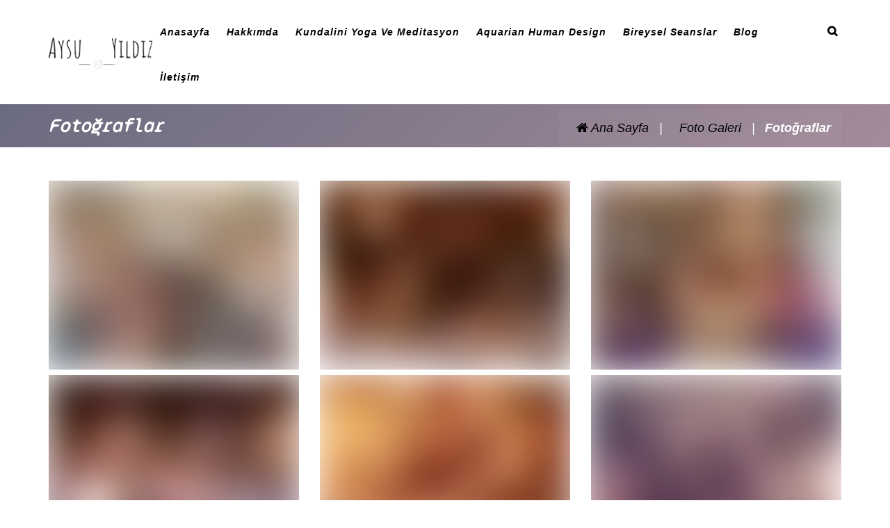

--- FILE ---
content_type: text/html; charset=UTF-8
request_url: https://www.aysuyildiz.com/fotograflar?page=3
body_size: 4789
content:
<!doctype html>
<html  lang="tr">
<head><meta charset="utf-8">
<meta http-equiv="Content-Type" content="text/html; charset=UTF-8"/>
<meta name="viewport" content="width=device-width, initial-scale=1">
<meta http-equiv="X-UA-Compatible" content="IE=edge">
    <link rel="shortcut icon" type="image/vnd.microsoft.icon" href="https://www.aysuyildiz.com/2022/10/thumbnail/undefined-1png-128x128.png">
    <link rel="apple-touch-icon" type="image/png" href="https://www.aysuyildiz.com/2022/10/thumbnail/undefined-1png-57x57.png">
    <link rel="apple-touch-icon" type="image/png" sizes="72x72" href="https://www.aysuyildiz.com/2022/10/thumbnail/undefined-1png-72x72.png">
    <link rel="apple-touch-icon" type="image/png" sizes="114x114" href="https://www.aysuyildiz.com/2022/10/thumbnail/undefined-1png-128x128.png">
    
    <link rel="preconnect" href="https://fonts.googleapis.com">
<link rel="preconnect" href="https://fonts.gstatic.com" crossorigin>
<link href="https://fonts.googleapis.com/css2?family=Bad+Script&family=Dancing+Script&family=Marck+Script&family=Syne+Mono&display=swap" rel="stylesheet">


<meta name="csrf-token" content="g7ZXfY99ONIawLzhIKZRpotOdY6DbygYEs9yONL4">
<title>Fotoğraflar 3. sayfa - Aysu Yıldız</title>
<meta name="description" content="3. sayfa">
<meta name="robots" content="INDEX">
<link rel="canonical" href="https://www.aysuyildiz.com/fotograflar?page=3"/>
<meta property="og:title" content="Fotoğraflar 3. sayfa" />
<meta property="og:description" content="3. sayfa" />
<meta property="og:locale" content="tr" />
<meta property="og:type" content="Gallery" />
<meta property="og:url" content="https://www.aysuyildiz.com/fotograflar?page=3" />

<meta name="twitter:title" content="Fotoğraflar 3. sayfa" />
<meta name="twitter:description" content="3. sayfa" />
    

<link rel="dns-prefetch" href="https://www.aysuyildiz.com">
<link rel="dns-prefetch" href="//fonts.googleapis.com">
<link rel="dns-prefetch" href="//code.jquery.com">
<link rel="dns-prefetch" href="//cdnjs.cloudflare.com">
<link rel="preconnect" href="https://fonts.googleapis.com">
<link rel="preconnect" href="https://fonts.gstatic.com" crossorigin>
<link href="https://fonts.googleapis.com/css2?family=Nunito:wght@400;500;600;700&display=swap" rel="stylesheet">
<link rel="preconnect" href="https://fonts.googleapis.com">
<link rel="preconnect" href="https://fonts.gstatic.com" crossorigin>
<link href="https://fonts.googleapis.com/css2?family=Bad+Script&family=Dancing+Script&family=Kalam:wght@300&family=Marck+Script&family=Syne+Mono&display=swap" rel="stylesheet">

<link href="/assets/themes/theme01/css/bootstrap.min.css" rel="stylesheet">
<link href="/assets/themes/theme01/css/main.css" rel="stylesheet">
<link href="/assets/themes/theme01/css/responsive.css" rel="stylesheet">
<link href="/assets/themes/theme01/site.css" rel="stylesheet">
<link href="/assets/themes/theme01/nav.css" rel="stylesheet">





<script src="https://www.aysuyildiz.com/assets/themes/theme01/js/jquery.min.js"></script>

<script>
    $(document).ready(function () {
        loadFontCSS("/assets/themes/theme01/css/font-awesome.css",);


    });
</script></head>
<body class=" gallery grid ">
<div class="page">
    <header id="masthead" class="header ttm-header-style-classicinfo ">
    <div class="ttm-header-wrap">
        <div id="ttm-stickable-header-w" class="ttm-stickable-header-w ttm-bgcolor-white clearfix">
            <div id="site-header-menu" class="site-header-menu">
                <div class=" site-header-menu-inner ttm-stickable-header ">
                    <div class="container">
                        <div class="navs">
                            <div class="site-branding2">
                                <a class="home-link" href="https://www.aysuyildiz.com" title="Aysu Yıldız" rel="home">
                                                                            <img class="img-center" src="https://www.aysuyildiz.com/2022/10/thumbnail/unti-5png-x.png" alt="Aysu Yıldız">
                                                                    </a>
                            </div>
                            <div id="site-navigation" class="site-navigation d-flex justify-content-end ">

                                <nav id="menudesktop" class="menu">
                                    <ul class="dropdown">
                                                                                <li class="">
     <a href="https://www.aysuyildiz.com" class="mdl-button mdl-js-button mdl-js-ripple-effect">
        Anasayfa
    </a>
        </li>

<li class="">
     <a href="https://www.aysuyildiz.com/hakkimda" class="mdl-button mdl-js-button mdl-js-ripple-effect">
        Hakkımda
    </a>
        </li>

<li class="">
     <a href="https://www.aysuyildiz.com/kundalini-yoga-ve-meditasyon" class="mdl-button mdl-js-button mdl-js-ripple-effect">
        Kundalini Yoga ve Meditasyon
    </a>
        </li>

<li class="">
     <a href="https://www.aysuyildiz.com/aquarian-human-design" class="mdl-button mdl-js-button mdl-js-ripple-effect">
        Aquarian Human Design
    </a>
        </li>

<li class="">
     <a href="https://www.aysuyildiz.com/bireysel-seanslar" class="mdl-button mdl-js-button mdl-js-ripple-effect">
        Bireysel Seanslar
    </a>
        </li>

<li class="">
     <a href="https://www.aysuyildiz.com/blog" class="mdl-button mdl-js-button mdl-js-ripple-effect">
        Blog
    </a>
        </li>

<li class="">
     <a href="https://www.aysuyildiz.com/iletisim" class="mdl-button mdl-js-button mdl-js-ripple-effect">
        İletişim
    </a>
        </li>
                                    </ul>
                                </nav>

                                <div class="ttm-menu-toggle">
                                    <input type="checkbox" id="menu-toggle-form"/>
                                    <label for="menu-toggle-form" class="ttm-menu-toggle-block">
                                        <span class="toggle-block toggle-blocks-1"></span>
                                        <span class="toggle-block toggle-blocks-2"></span>
                                        <span class="toggle-block toggle-blocks-3"></span>
                                    </label>
                                </div>
                                <div class="ttm-header-icons ">

                                    <div class="ttm-header-icon ttm-header-search-link">
                                        <a href="#"><i class="fa fa-search"></i></a>
                                        <div class="ttm-search-overlay">
                                            <div class="ttm-search-outer">
                                                <div class="ttm-form-title">Ne Aramıştınız?</div>
                                                <form method="get" class="ttm-site-searchform"
                                                      action="https://www.aysuyildiz.com/arama">
                                                    <div class="w-search-form-h">
                                                        <div class="w-search-form-row">
                                                            <div class="w-search-input">

                                                                <input type="search" class="field searchform-s" name="s"
                                                                       placeholder="Arama yapınız">
                                                                <button type="submit">
                                                                    <i class="fa fa-search"></i>
                                                                </button>

                                                            </div>
                                                        </div>
                                                    </div>
                                                </form>
                                            </div>
                                        </div>
                                    </div>
                                </div>
                            </div>
                            <!-- <ul class="social-icons d-none d-xl-flex h-social">
                                                                                                                                                                                                                                    <li><a target="_blank" href="https://www.instagram.com/aysuarzuyldz/?igshid=YmMyMTA2M2Y%3D"><i class="wp-icon fa fa-instagram"></i></a></li>
                                                                                            </ul> -->
                        </div>
                    </div>
                </div>
            </div>
        </div>
    </div>

</header>
<div class="mobile-menu" id="mobile-menu">
    <div class="nav-header">
        <img src="2022/10/unti-5.png" alt="logo">

    </div>
    <nav id="menu" class="menu">
        <ul class="dropdown">
                        <li class="">
     <a href="https://www.aysuyildiz.com" class="mdl-button mdl-js-button mdl-js-ripple-effect">
        Anasayfa
    </a>
        </li>

<li class="">
     <a href="https://www.aysuyildiz.com/hakkimda" class="mdl-button mdl-js-button mdl-js-ripple-effect">
        Hakkımda
    </a>
        </li>

<li class="">
     <a href="https://www.aysuyildiz.com/kundalini-yoga-ve-meditasyon" class="mdl-button mdl-js-button mdl-js-ripple-effect">
        Kundalini Yoga ve Meditasyon
    </a>
        </li>

<li class="">
     <a href="https://www.aysuyildiz.com/aquarian-human-design" class="mdl-button mdl-js-button mdl-js-ripple-effect">
        Aquarian Human Design
    </a>
        </li>

<li class="">
     <a href="https://www.aysuyildiz.com/bireysel-seanslar" class="mdl-button mdl-js-button mdl-js-ripple-effect">
        Bireysel Seanslar
    </a>
        </li>

<li class="">
     <a href="https://www.aysuyildiz.com/blog" class="mdl-button mdl-js-button mdl-js-ripple-effect">
        Blog
    </a>
        </li>

<li class="">
     <a href="https://www.aysuyildiz.com/iletisim" class="mdl-button mdl-js-button mdl-js-ripple-effect">
        İletişim
    </a>
        </li>
        </ul>
    </nav>
    <div class="d-flex justify-content-end align-items-center flex-column mobile-social-menu">
        
        <ul class="social-icons">
                                                                                        <li><a target="_blank" href="https://www.instagram.com/aysuarzuyldz/?igshid=YmMyMTA2M2Y%3D"><i class="wp-icon fa fa-instagram"></i></a></li>
                                </ul>
    </div>
</div>
<div class="mobile-menu-bg"></div>    	<!--Breadcrumb Section-->
	<div class="ttm-page-title-row">
    <div class="container">
        <div class="row">
            <div class="col-md-12">
                <div class="title-box ttm-textcolor-white">
                    <div class="page-title-heading">
                        <h1 class="title">Fotoğraflar</h1>
                    </div>
                    <div class="breadcrumb-wrapper">
                        <div class="container">
                            <div class="breadcrumb-wrapper-inner">
                                                                                                        										<span>
                                            <a  href="https://www.aysuyildiz.com" class="home">&nbsp;&nbsp;<i class="fa fa-home"></i> Ana Sayfa</a>
                                        </span>
										<span class="ttm-bread-sep">&nbsp; | &nbsp;</span>
                                                                                                                                            										<span>
                                            <a  href="https://www.aysuyildiz.com/foto-galeri" class="home">&nbsp;&nbsp;Foto Galeri</a>
                                        </span>
										<span class="ttm-bread-sep">&nbsp; | &nbsp;</span>
                                                                                                                                            										<span>Fotoğraflar</span>
                                                                                                </div>
                        </div>
                    </div>
                </div>
            </div><!-- /.col-md-12 -->
        </div><!-- /.row -->
    </div><!-- /.container -->
</div>
	<!--End of Breadcrumb Section-->
	<section class="container maincontent">
    	    <!-- Gallery -->
    <section id="gallery">
        <div class="clearfix post-detail mt-3">
            <!-- Gallery -->
            <div class="row img-gallery">
                <div class="col-12 py-3">
                    
                </div>
                                                    <!-- item -->
<div class="col-xs-12 col-lg-4 item mb-2">
    <a class="fancybox" data-fancybox="galleryid" rel="gallery-2" href="https://www.aysuyildiz.com/2022/11/thumbnail/fotograflar-32jpg-x.png" data-caption="">
        <figure data-href="https://www.aysuyildiz.com/2022/11/thumbnail/fotograflar-32jpg-800x600.jpg"
                                                                data-srcset="https://www.aysuyildiz.com/2022/11/thumbnail/fotograflar-32jpg-400x300.jpg 480w, https://www.aysuyildiz.com/2022/11/thumbnail/fotograflar-32jpg-800x600.jpg 800w"         
                                                                class="primary progressive replace">
                                                            <img loading="lazy" width="20" height="15" title="" src="https://www.aysuyildiz.com/2022/11/thumbnail/fotograflar-32jpg-20x15.webp" class="preview img-thumbnail img-fluid " alt="" />
                                                        </figure>
    </a>
</div>
<!-- item //-->                                    <!-- item -->
<div class="col-xs-12 col-lg-4 item mb-2">
    <a class="fancybox" data-fancybox="galleryid" rel="gallery-2" href="https://www.aysuyildiz.com/2022/11/thumbnail/fotograflar-31jpg-x.png" data-caption="">
        <figure data-href="https://www.aysuyildiz.com/2022/11/thumbnail/fotograflar-31jpg-800x600.jpg"
                                                                data-srcset="https://www.aysuyildiz.com/2022/11/thumbnail/fotograflar-31jpg-400x300.jpg 480w, https://www.aysuyildiz.com/2022/11/thumbnail/fotograflar-31jpg-800x600.jpg 800w"         
                                                                class="primary progressive replace">
                                                            <img loading="lazy" width="20" height="15" title="" src="https://www.aysuyildiz.com/2022/11/thumbnail/fotograflar-31jpg-20x15.webp" class="preview img-thumbnail img-fluid " alt="" />
                                                        </figure>
    </a>
</div>
<!-- item //-->                                    <!-- item -->
<div class="col-xs-12 col-lg-4 item mb-2">
    <a class="fancybox" data-fancybox="galleryid" rel="gallery-2" href="https://www.aysuyildiz.com/2022/11/thumbnail/fotograflar-30jpg-x.png" data-caption="">
        <figure data-href="https://www.aysuyildiz.com/2022/11/thumbnail/fotograflar-30jpg-800x600.jpg"
                                                                data-srcset="https://www.aysuyildiz.com/2022/11/thumbnail/fotograflar-30jpg-400x300.jpg 480w, https://www.aysuyildiz.com/2022/11/thumbnail/fotograflar-30jpg-800x600.jpg 800w"         
                                                                class="primary progressive replace">
                                                            <img loading="lazy" width="20" height="15" title="" src="https://www.aysuyildiz.com/2022/11/thumbnail/fotograflar-30jpg-20x15.webp" class="preview img-thumbnail img-fluid " alt="" />
                                                        </figure>
    </a>
</div>
<!-- item //-->                                    <!-- item -->
<div class="col-xs-12 col-lg-4 item mb-2">
    <a class="fancybox" data-fancybox="galleryid" rel="gallery-2" href="https://www.aysuyildiz.com/2022/11/thumbnail/fotograflar-29jpg-x.png" data-caption="">
        <figure data-href="https://www.aysuyildiz.com/2022/11/thumbnail/fotograflar-29jpg-800x600.jpg"
                                                                data-srcset="https://www.aysuyildiz.com/2022/11/thumbnail/fotograflar-29jpg-400x300.jpg 480w, https://www.aysuyildiz.com/2022/11/thumbnail/fotograflar-29jpg-800x600.jpg 800w"         
                                                                class="primary progressive replace">
                                                            <img loading="lazy" width="20" height="15" title="" src="https://www.aysuyildiz.com/2022/11/thumbnail/fotograflar-29jpg-20x15.webp" class="preview img-thumbnail img-fluid " alt="" />
                                                        </figure>
    </a>
</div>
<!-- item //-->                                    <!-- item -->
<div class="col-xs-12 col-lg-4 item mb-2">
    <a class="fancybox" data-fancybox="galleryid" rel="gallery-2" href="https://www.aysuyildiz.com/2022/11/thumbnail/fotograflar-28jpg-x.png" data-caption="">
        <figure data-href="https://www.aysuyildiz.com/2022/11/thumbnail/fotograflar-28jpg-800x600.jpg"
                                                                data-srcset="https://www.aysuyildiz.com/2022/11/thumbnail/fotograflar-28jpg-400x300.jpg 480w, https://www.aysuyildiz.com/2022/11/thumbnail/fotograflar-28jpg-800x600.jpg 800w"         
                                                                class="primary progressive replace">
                                                            <img loading="lazy" width="20" height="15" title="" src="https://www.aysuyildiz.com/2022/11/thumbnail/fotograflar-28jpg-20x15.webp" class="preview img-thumbnail img-fluid " alt="" />
                                                        </figure>
    </a>
</div>
<!-- item //-->                                    <!-- item -->
<div class="col-xs-12 col-lg-4 item mb-2">
    <a class="fancybox" data-fancybox="galleryid" rel="gallery-2" href="https://www.aysuyildiz.com/2022/11/thumbnail/fotograflar-27jpg-x.png" data-caption="">
        <figure data-href="https://www.aysuyildiz.com/2022/11/thumbnail/fotograflar-27jpg-800x600.jpg"
                                                                data-srcset="https://www.aysuyildiz.com/2022/11/thumbnail/fotograflar-27jpg-400x300.jpg 480w, https://www.aysuyildiz.com/2022/11/thumbnail/fotograflar-27jpg-800x600.jpg 800w"         
                                                                class="primary progressive replace">
                                                            <img loading="lazy" width="20" height="15" title="" src="https://www.aysuyildiz.com/2022/11/thumbnail/fotograflar-27jpg-20x15.webp" class="preview img-thumbnail img-fluid " alt="" />
                                                        </figure>
    </a>
</div>
<!-- item //-->                                    <!-- item -->
<div class="col-xs-12 col-lg-4 item mb-2">
    <a class="fancybox" data-fancybox="galleryid" rel="gallery-2" href="https://www.aysuyildiz.com/2022/11/thumbnail/fotograflar-26jpg-x.png" data-caption="">
        <figure data-href="https://www.aysuyildiz.com/2022/11/thumbnail/fotograflar-26jpg-800x600.jpg"
                                                                data-srcset="https://www.aysuyildiz.com/2022/11/thumbnail/fotograflar-26jpg-400x300.jpg 480w, https://www.aysuyildiz.com/2022/11/thumbnail/fotograflar-26jpg-800x600.jpg 800w"         
                                                                class="primary progressive replace">
                                                            <img loading="lazy" width="20" height="15" title="" src="https://www.aysuyildiz.com/2022/11/thumbnail/fotograflar-26jpg-20x15.webp" class="preview img-thumbnail img-fluid " alt="" />
                                                        </figure>
    </a>
</div>
<!-- item //-->                                    <!-- item -->
<div class="col-xs-12 col-lg-4 item mb-2">
    <a class="fancybox" data-fancybox="galleryid" rel="gallery-2" href="https://www.aysuyildiz.com/2022/11/thumbnail/fotograflar-25jpg-x.png" data-caption="">
        <figure data-href="https://www.aysuyildiz.com/2022/11/thumbnail/fotograflar-25jpg-800x600.jpg"
                                                                data-srcset="https://www.aysuyildiz.com/2022/11/thumbnail/fotograflar-25jpg-400x300.jpg 480w, https://www.aysuyildiz.com/2022/11/thumbnail/fotograflar-25jpg-800x600.jpg 800w"         
                                                                class="primary progressive replace">
                                                            <img loading="lazy" width="20" height="15" title="" src="https://www.aysuyildiz.com/2022/11/thumbnail/fotograflar-25jpg-20x15.webp" class="preview img-thumbnail img-fluid " alt="" />
                                                        </figure>
    </a>
</div>
<!-- item //-->                                    <!-- item -->
<div class="col-xs-12 col-lg-4 item mb-2">
    <a class="fancybox" data-fancybox="galleryid" rel="gallery-2" href="https://www.aysuyildiz.com/2022/11/thumbnail/fotograflar-24jpg-x.png" data-caption="">
        <figure data-href="https://www.aysuyildiz.com/2022/11/thumbnail/fotograflar-24jpg-800x600.jpg"
                                                                data-srcset="https://www.aysuyildiz.com/2022/11/thumbnail/fotograflar-24jpg-400x300.jpg 480w, https://www.aysuyildiz.com/2022/11/thumbnail/fotograflar-24jpg-800x600.jpg 800w"         
                                                                class="primary progressive replace">
                                                            <img loading="lazy" width="20" height="15" title="" src="https://www.aysuyildiz.com/2022/11/thumbnail/fotograflar-24jpg-20x15.webp" class="preview img-thumbnail img-fluid " alt="" />
                                                        </figure>
    </a>
</div>
<!-- item //-->                                    <!-- item -->
<div class="col-xs-12 col-lg-4 item mb-2">
    <a class="fancybox" data-fancybox="galleryid" rel="gallery-2" href="https://www.aysuyildiz.com/2022/11/thumbnail/fotograflar-24jpg-x.png" data-caption="">
        <figure data-href="https://www.aysuyildiz.com/2022/11/thumbnail/fotograflar-24jpg-800x600.jpg"
                                                                data-srcset="https://www.aysuyildiz.com/2022/11/thumbnail/fotograflar-24jpg-400x300.jpg 480w, https://www.aysuyildiz.com/2022/11/thumbnail/fotograflar-24jpg-800x600.jpg 800w"         
                                                                class="primary progressive replace">
                                                            <img loading="lazy" width="20" height="15" title="" src="https://www.aysuyildiz.com/2022/11/thumbnail/fotograflar-24jpg-20x15.webp" class="preview img-thumbnail img-fluid " alt="" />
                                                        </figure>
    </a>
</div>
<!-- item //-->                                    <!-- item -->
<div class="col-xs-12 col-lg-4 item mb-2">
    <a class="fancybox" data-fancybox="galleryid" rel="gallery-2" href="https://www.aysuyildiz.com/2022/11/thumbnail/fotograflar-23jpg-x.png" data-caption="">
        <figure data-href="https://www.aysuyildiz.com/2022/11/thumbnail/fotograflar-23jpg-800x600.jpg"
                                                                data-srcset="https://www.aysuyildiz.com/2022/11/thumbnail/fotograflar-23jpg-400x300.jpg 480w, https://www.aysuyildiz.com/2022/11/thumbnail/fotograflar-23jpg-800x600.jpg 800w"         
                                                                class="primary progressive replace">
                                                            <img loading="lazy" width="20" height="15" title="" src="https://www.aysuyildiz.com/2022/11/thumbnail/fotograflar-23jpg-20x15.webp" class="preview img-thumbnail img-fluid " alt="" />
                                                        </figure>
    </a>
</div>
<!-- item //-->                                    <!-- item -->
<div class="col-xs-12 col-lg-4 item mb-2">
    <a class="fancybox" data-fancybox="galleryid" rel="gallery-2" href="https://www.aysuyildiz.com/2022/11/thumbnail/fotograflar-22jpg-x.png" data-caption="">
        <figure data-href="https://www.aysuyildiz.com/2022/11/thumbnail/fotograflar-22jpg-800x600.jpg"
                                                                data-srcset="https://www.aysuyildiz.com/2022/11/thumbnail/fotograflar-22jpg-400x300.jpg 480w, https://www.aysuyildiz.com/2022/11/thumbnail/fotograflar-22jpg-800x600.jpg 800w"         
                                                                class="primary progressive replace">
                                                            <img loading="lazy" width="20" height="15" title="" src="https://www.aysuyildiz.com/2022/11/thumbnail/fotograflar-22jpg-20x15.webp" class="preview img-thumbnail img-fluid " alt="" />
                                                        </figure>
    </a>
</div>
<!-- item //-->                                    <!-- item -->
<div class="col-xs-12 col-lg-4 item mb-2">
    <a class="fancybox" data-fancybox="galleryid" rel="gallery-2" href="https://www.aysuyildiz.com/2022/11/thumbnail/fotograflar-21jpg-x.png" data-caption="">
        <figure data-href="https://www.aysuyildiz.com/2022/11/thumbnail/fotograflar-21jpg-800x600.jpg"
                                                                data-srcset="https://www.aysuyildiz.com/2022/11/thumbnail/fotograflar-21jpg-400x300.jpg 480w, https://www.aysuyildiz.com/2022/11/thumbnail/fotograflar-21jpg-800x600.jpg 800w"         
                                                                class="primary progressive replace">
                                                            <img loading="lazy" width="20" height="15" title="" src="https://www.aysuyildiz.com/2022/11/thumbnail/fotograflar-21jpg-20x15.webp" class="preview img-thumbnail img-fluid " alt="" />
                                                        </figure>
    </a>
</div>
<!-- item //-->                                    <!-- item -->
<div class="col-xs-12 col-lg-4 item mb-2">
    <a class="fancybox" data-fancybox="galleryid" rel="gallery-2" href="https://www.aysuyildiz.com/2022/11/thumbnail/fotograflar-20jpg-x.png" data-caption="">
        <figure data-href="https://www.aysuyildiz.com/2022/11/thumbnail/fotograflar-20jpg-800x600.jpg"
                                                                data-srcset="https://www.aysuyildiz.com/2022/11/thumbnail/fotograflar-20jpg-400x300.jpg 480w, https://www.aysuyildiz.com/2022/11/thumbnail/fotograflar-20jpg-800x600.jpg 800w"         
                                                                class="primary progressive replace">
                                                            <img loading="lazy" width="20" height="15" title="" src="https://www.aysuyildiz.com/2022/11/thumbnail/fotograflar-20jpg-20x15.webp" class="preview img-thumbnail img-fluid " alt="" />
                                                        </figure>
    </a>
</div>
<!-- item //-->                                    <!-- item -->
<div class="col-xs-12 col-lg-4 item mb-2">
    <a class="fancybox" data-fancybox="galleryid" rel="gallery-2" href="https://www.aysuyildiz.com/2022/11/thumbnail/fotograflar-61jpg-x.png" data-caption="">
        <figure data-href="https://www.aysuyildiz.com/2022/11/thumbnail/fotograflar-61jpg-800x600.jpg"
                                                                data-srcset="https://www.aysuyildiz.com/2022/11/thumbnail/fotograflar-61jpg-400x300.jpg 480w, https://www.aysuyildiz.com/2022/11/thumbnail/fotograflar-61jpg-800x600.jpg 800w"         
                                                                class="primary progressive replace">
                                                            <img loading="lazy" width="20" height="15" title="" src="https://www.aysuyildiz.com/2022/11/thumbnail/fotograflar-61jpg-20x15.webp" class="preview img-thumbnail img-fluid " alt="" />
                                                        </figure>
    </a>
</div>
<!-- item //-->                            </div>

            <!-- Pagination -->
            <div class="pagination-box">
                <ul class="pagination">
        
                    <li><a href="https://www.aysuyildiz.com/fotograflar?page=2" rel="prev">&laquo;</a></li>
        
        
                    
            
            
                                                                        <li><a href="https://www.aysuyildiz.com/fotograflar?page=1">1</a></li>
                                                                                <li><a href="https://www.aysuyildiz.com/fotograflar?page=2">2</a></li>
                                                                                <li class="active"><span>3</span></li>
                                                                                <li><a href="https://www.aysuyildiz.com/fotograflar?page=4">4</a></li>
                                                                                <li><a href="https://www.aysuyildiz.com/fotograflar?page=5">5</a></li>
                                                                                <li><a href="https://www.aysuyildiz.com/fotograflar?page=6">6</a></li>
                                                        
        
                    <li><a href="https://www.aysuyildiz.com/fotograflar?page=4" rel="next">&raquo;</a></li>
            </ul>

            </div>
            <!-- End of Pagination -->
        </div>
    </section>
    <!-- End of Gallery -->
    </section>
    <div class="ftr-bg">
    <footer class="footer widget-footer clearfix">
        <div class="fbody">
            <div class="footer-bg"></div>
            <div class="second-footer ttm-textcolor-white">
                <div class="container">
                    <div class="row">
                    <div class="col-xs-12 col-sm-12 col-md-6 col-lg-3 widget-area">
                            <div class="widget widget_text clearfix">
                                <a class="home-link" href="https://www.aysuyildiz.com" title="Aysu Yıldız" rel="home" >
                                                                            <img src="https://www.aysuyildiz.com/2022/10/thumbnail/undefined-3png-x.png" class="navbar-brand__logo f-logo2" width="200px" alt="Aysu Yıldız">
                                                                    </a>
                            </div>
                        </div>
                        <div class="col-xs-12 col-sm-12 col-md-6 col-lg-4 widget-area">
                            <div class="widget widget_text clearfix">
                                <h3 class="widget-title">Bize Ulaşın</h3>
                                <div class="social-icons social-hover"></div>
                                    <ul id="menu-footer-quick-links">
                                        
                                            <a href="mailto:aysu@aysuyildiz.com">
                                                <i class="fa fa-envelope"></i> aysu@aysuyildiz.com
                                            </a>
                                        </li>
                                        <li>
                                            <a href="tel:+(90) (532) 506 29 15">
                                                <i class="fa fa-mobile"></i> +(90) (532) 506 29 15
                                            </a>
                                        </li>
                                        <li>
                                            <a target="_blank" href="#">
                                                <i class="fa fa-map-marker"></i> Mimar Sinan, Alsancak Mahallesi, 1401. Sk. No:4/C, 35000 Konak/İzmir
                                            </a>
                                        </li>
                                    </ul>
                                    <div class="social-icons social-hover">
                                    <ul class="social-icons new-si">
                                <li><a target="_blank" href="https://www.instagram.com/aysuarzuyldz/?igshid=YmMyMTA2M2Y%3D"><i class="fa fa-instagram"></i></a></li>
        </ul>                                </div>
                            </div>
                         
                        </div>
                        <div class="col-xs-12 col-sm-12 col-md-6 col-lg-3 widget-area">
                            <div class="widget widget_nav_menu clearfix">
                                <h3 class="widget-title">Site Haritası</h3>
                                <ul id="menu-footer-quick-links">
                                    <ul class="list-unstyled"><li class=""><a href="https://www.aysuyildiz.com">Ana Sayfa</a></li><li class=""><a href="https://www.aysuyildiz.com/hakkimda">Hakkımda</a></li><li class=""><a href="https://www.aysuyildiz.com/iletisim">İletişim</a></li><li class=""><a href="https://www.aysuyildiz.com/blog">Blog</a></li></ul>
                                </ul>
                            </div>
                        </div>
                        
                        <div class="col-xs-12 col-sm-12 col-md-6 col-lg-3 widget-area">
                            <div class="widget widget_nav_menu clearfix">
                               
                                <ul id="menu-footer-services" class="">
                                    <ul class="list-unstyled"></ul>
                                </ul>
                            </div>
                        </div>
                        <div class="col-md-12">
                            Bu sitede yer alan içeriklerin her biri bilgilendirme amacı ile hazırlanmıştır. Sitede anlatılan hiçbir tedavi yöntemini doktor kontrolü dışında uygulamayınız. Aksi takdirde doğacak herhangi bir problemden hiçbir şekilde site yönetimi ve Aysu Yıldız sorumlu değildir.
                        </div>
                    </div>
                </div>
            </div>
            <div class="bottom-footer-text ttm-textcolor-white">
                <div class="container">
                    <div class="row copyright">
                        <div class="col-md-9" style="text-align: left">
                            Copyright © 2022 Aysu Yıldız. Tüm Hakları Saklıdır, izinsiz kopyalanamaz.
                        </div>
                        <div class="col-md-3">
                        <a data-original-title="Web Tasarım, Seo, Google Seo, Dijital Sağlık Ajansı, İzmir Web Tasarım" rel="nofollow" href="https://www.dijitalsaglikajansi.com" data-toggle="tooltip" target="_blank" data-placement="top" title="">
                        <img style="max-height: 33px" src="https://www.dijitalsaglikajansi.com/logo.png" alt="Web Tasarım, Seo, Google Seo,  Dijital Sağlık Ajansı, İzmir Web Tasarım"> </a>
                        </div>
                        
                    </div>
                </div>
            </div>
        </div>
    </footer>
</div>
<div class="sticky-footer">

    <div class="one-fourth" id="search">
        <a href="mailto:aysu@aysuyildiz.com"> <i class="fa fa-envelope"></i>
            <p>aysu@aysuyildiz.com </p>
        </a>
    </div>
    <div class="one-fourth" id="filters">
        <a href="tel:+(90) (532) 506 29 15">
            <i class="fa fa-mobile"></i>
            <p>+(90) (532) 506 29 15</p>
        </a>
    </div>
</div>
<a id="totop" href="#top">
    <i class="fa fa-angle-up"></i>
</a>
    <script src="https://www.aysuyildiz.com/assets/themes/theme01/js/tether.min.js"></script>
<script src="https://www.aysuyildiz.com/assets/themes/theme01/js/bootstrap.min.js"></script>
<script src="https://www.aysuyildiz.com/assets/themes/theme01/js/main.js"></script>
<script src="https://www.aysuyildiz.com/assets/themes/theme01/site.js"></script>

<script src="https://cdn.jsdelivr.net/ga-lite/latest/ga-lite.min.js" async></script>
<script>
/* Google Analytics */var galite = galite || {};galite.UA = 'UA-8517423-128';/* Google Analytics */

</script>
<script type="text/javascript">
    

    $(function () {
        if ($.isFunction($.fn.jscroll)) {
            $('.scrolling-pagination ul.pagination').hide();
            $('.scrolling-pagination').jscroll({
                autoTrigger: true,
                padding: 0,
                nextSelector: '.pagination li.active + li a',
                contentSelector: 'div.scrolling-pagination',
                callback: function () {
                    $('ul.pagination').remove();

                },
                loadingFunction: function () {
                    setTimeout(
                        function () {
                            $('.scrolling-pagination .scrolling-pagination').find('.cat-content').remove();
                        }, 1000);
                }
            });
        }
    });
</script>
    <script src="https://cdnjs.cloudflare.com/ajax/libs/fancybox/3.5.7/jquery.fancybox.min.js"
            integrity="sha512-uURl+ZXMBrF4AwGaWmEetzrd+J5/8NRkWAvJx5sbPSSuOb0bZLqf+tOzniObO00BjHa/dD7gub9oCGMLPQHtQA=="
            crossorigin="anonymous" referrerpolicy="no-referrer"></script>
    <link rel="stylesheet" href="https://cdnjs.cloudflare.com/ajax/libs/fancybox/3.5.7/jquery.fancybox.min.css"
          integrity="sha512-H9jrZiiopUdsLpg94A333EfumgUBpO9MdbxStdeITo+KEIMaNfHNvwyjjDJb+ERPaRS6DpyRlKbvPUasNItRyw=="
          crossorigin="anonymous" referrerpolicy="no-referrer"/>
    <script type="application/ld+json">
{
  "@context": "//schema.org",
  "@type": "BreadcrumbList",
  "itemListElement": [{"@type":"ListItem","position":1,"item":{"@id":"https:\/\/www.aysuyildiz.com","name":" Ana Sayfa"}},{"@type":"ListItem","position":2,"item":{"@id":"https:\/\/www.aysuyildiz.com\/foto-galeri","name":"Foto Galeri"}},{"@type":"ListItem","position":3,"item":{"@id":"https:\/\/www.aysuyildiz.com\/fotograflar","name":"Foto\u011fraflar"}}]
        }

    </script>
</div>
<link href="/frontend/0progressive-image.css" rel="stylesheet">
<link href="/frontend/article.css" rel="stylesheet">
<link href="/frontend/frontend.css" rel="stylesheet">
<link href="/frontend/toastr.css" rel="stylesheet">

<script src="/frontend/0progressive-image.js"></script>
<script src="/frontend/article.js"></script>
<script src="/frontend/frontend.js"></script>
<script src="/frontend/goodshare.js"></script>
<script src="/frontend/jquery.mask.js"></script>
<script src="/frontend/jscroll.js"></script>
<script src="/frontend/toastr.js"></script>


    
    
            <script type="text/javascript">
        jQuery(document).ready(function ($) {
                    });
    </script>
</body>
</html>

--- FILE ---
content_type: text/html; charset=UTF-8
request_url: https://www.aysuyildiz.com/csrf-token
body_size: 23
content:
g7ZXfY99ONIawLzhIKZRpotOdY6DbygYEs9yONL4

--- FILE ---
content_type: text/css
request_url: https://www.aysuyildiz.com/assets/themes/theme01/css/main.css
body_size: 14453
content:
article, aside, details, figcaption, figure, footer, header, hgroup, menu, nav, section {
    display: block;
}
a:focus {
    text-decoration: none;
}
a:focus, a:hover {
    color: #086ad8;
    text-decoration: none;
}
a, button, input {
    outline: medium none;
    color: #086ad8;
}
ol, ul{
    padding: 0;
    margin: 0;
}
strong{
  font-weight: 600;
  font-family: "Saira",Arial,Helvetica,sans-serif;
}
iframe{
  width: 100%;
  border: none;
  display: block;
}
p {
    margin: 0 0 15px;
}

*::-moz-selection {
    background: #086ad8;
    color: #fff;
    text-shadow: none;
}
::-moz-selection {
    background: #086ad8;
    color: #fff;
    text-shadow: none;
}
::selection {
    background: #086ad8;
    color: #fff;
    text-shadow: none;
}

textarea, input[type="text"],
input[type="password"],
input[type="datetime"],
input[type="datetime-local"],
input[type="date"],
input[type="month"],
input[type="time"],
input[type="week"],
input[type="number"],
input[type="email"],
input[type="url"],
input[type="search"],
input[type="tel"],
input[type="color"],
.uneditable-input,
select{
    font-family: inherit;
    -webkit-transition: border linear .2s,box-shadow linear .2s;
    -moz-transition: border linear .2s,box-shadow linear .2s;
    -o-transition: border linear .2s,box-shadow linear .2s;
    transition: border linear .2s,box-shadow linear .2s;
    -webkit-border-radius: 3px;
    -moz-border-radius: 3px;
    border-radius: 0;
    vertical-align: middle;
    width: 100%;
    color: #242424;
    padding: 9px 15px;
    font-weight: 400;
    background-color:#fff;
    text-transform: inherit;
    border: 1px solid #f2f2f2;
    font-size: 15px;
    outline: none;
    line-height: inherit;
    letter-spacing: 1px;
}
button, input[type="submit"],
input[type="button"],
input[type="reset"] {
    display: inline-block;
    text-decoration: none;
    font-size: 13px;
    line-height: 21px;
    font-weight: 500;
    padding: 11px 40px 11px;
    border: 2px solid transparent;
    border-radius: 0;
    color: #fff;
    -webkit-transition: all 0.25s ease;
    transition: all 0.25s ease;
    cursor: pointer;
    outline: none!important;
    -webkit-font-smoothing: antialiased;
}

textarea:focus,
input[type="text"]:focus,
input[type="password"]:focus,
input[type="datetime"]:focus,
input[type="datetime-local"]:focus,
input[type="date"]:focus,
input[type="month"]:focus,
input[type="time"]:focus,
input[type="week"]:focus,
input[type="number"]:focus,
input[type="email"]:focus,
input[type="url"]:focus,
input[type="search"]:focus,
input[type="tel"]:focus,
input[type="color"]:focus {
    border: 1px solid #086ad8;
    -webkit-box-shadow: none;
    -moz-box-shadow: none;
    box-shadow: none;
}

textarea:-moz-placeholder,
textarea::-moz-placeholder,
input:-moz-placeholder,
input::-moz-placeholder,
input:-ms-input-placeholder ,
input::-ms-input-placeholder,
textarea::-webkit-input-placeholder,
input::-webkit-input-placeholde  {
  color: #fff;
}

menu, ol, ul {
    margin: 16px 0;
    padding: 0 0 0 25px;
}

body {
    font-weight: 400;
    font-size: 15px;
    line-height: 25px;
    color: #9dabaf;
    letter-spacing: 0px;

}
h1, h2, h3, h4, h5, h6{ 
font-family: 'Syne Mono', monospace;
    margin-bottom: 15px; font-weight: 600; color: #033b4a;
}
h1 { font-size: 45px; line-height: 50px; }
h2 { font-size: 35px; line-height: 40px; }
h3 { font-size: 30px; line-height: 35px; }
h4 { font-size: 25px; line-height: 30px; }
h5 { font-size: 20px; line-height: 25px; }
h6 { font-size: 16px; line-height: 18px; }

a, .site-branding a, #site-header-menu #site-navigation .menu ul li > a,
.ttm-header-icon, .header-btn, a.ttm-btn, i.ttm-btn, a.nav-link , .ttm-header-style-infostack .ttm-custombutton a,
.ttm-header-style-infostack .ttm-header-icons .ttm-header-search-link a, .social-icons li>a , .accordion .toggle-title a{
    -webkit-transition: all 0.3s ease-in-out 0s;
    -moz-transition: all 0.3s ease-in-out 0s;
    -ms-transition: all 0.3s ease-in-out 0s;
    -o-transition: all 0.3s ease-in-out 0s;
    transition: all 0.3s ease-in-out 0s;
}
a.tp-caption:hover{
    -webkit-transition: all 0.3s ease-in-out 0s !important;
    -moz-transition: all 0.3s ease-in-out 0s !important;
    -ms-transition: all 0.3s ease-in-out 0s !important;
    -o-transition: all 0.3s ease-in-out 0s !important;
    transition: all 0.3s ease-in-out 0s !important;
}
#site-header-menu #site-navigation span.sep-img,
.site-branding img, .ttm-btn span, .nav-link span, .cart-info a i,
.twentytwenty-wrapper img, .accordion .toggle-title span,
.ttm-header-icon.ttm-header-cart-link .navbar-form span ,
ul.products li.product .ttm-shop-icon a i{
    -webkit-transition: all 0s ease-in-out 0s;
    -moz-transition: all 0s ease-in-out 0s;
    -ms-transition: all 0s ease-in-out 0s;
    -o-transition: all 0s ease-in-out 0s;
    transition: all 0s ease-in-out 0s;
}
.box-shadow{
    -webkit-box-shadow: 0 0 15px 0 rgba(41,61,88,.1);
    -moz-box-shadow: 0 0 15px 0 rgba(41,61,88,.1);
    box-shadow: 0 0 15px 0 rgba(41,61,88,.1);
}
.box-shadow2{
    -webkit-box-shadow: 0 0 25px 0 rgba(41,61,88,.06);
    -moz-box-shadow: 0 0 25px 0 rgba(41,61,88,.06);
    box-shadow: 0 0 25px 0 rgba(41,61,88,.06);
}
body .page {
    overflow: hidden;
    position: relative;
    z-index: 10;
    font-style: italic;
}
body .site-main {
    background-color: #f3f7f9;
    position: relative;
    z-index: 9;
}
body .page.sidebar-true .site-main{
  padding: 0;
  background-color: #fff;
}
a{ color: #033b4a; }
.alignleft {
    float: left;
    margin: .375em 1.75em 1.75em 0;
}
.alignright {
    float: right;
    margin: .375em 0 1.75em 1.75em;
}
.width-30{ width: 30%; }
.width-36{ width: 36%; }
.width-64{ width: 64%; }
.width-100{ width: 100%; }
.spacing-1{ margin-top: 60px; margin-left: -130px; padding-top: 65px; padding-bottom: 2px; padding-left: 60px; }
.spacing-2{ margin-top: -60px; padding-top: 70px; padding-right: 145px; padding-bottom: 60px; }
.spacing-3{ margin-left: -115px; margin-right: -15px; padding-top: 80px; padding-bottom: 80px; padding-left: 50px; }
.spacing-4{ padding-top: 50px; padding-left: 70px; padding-bottom: 58px; padding-right: 70px; }
.spacing-5{ padding-top: 80px; padding-right: 130px; padding-bottom: 67px; }
.spacing-6{ margin-top: 60px; margin-left: -100px; padding-top: 90px; padding-bottom: 90px; padding-left: 50px; }
.spacing-7{ padding-top: 50px; padding-right: 30px; padding-bottom: 60px; padding-left: 50px; }
.spacing-8{ padding-top: 40px; padding-right: 35px; padding-bottom: 40px; padding-left: 35px; }
.spacing-9{ padding-top: 80px; padding-bottom: 60px; padding-right: 30px; margin-top: -80px }
.spacing-10{ padding-top: 60px; padding-left: 35px; padding-bottom: 45px; }

.plr-100{padding-left: 100px; padding-right: 100px;}
.plr-150{padding-left: 150px; padding-right: 150px;}
.plr-200{padding-left: 200px; padding-right: 200px;}
.ptb-80{padding-top: 80px; padding-bottom: 80px;}
.ptb-100{padding-top: 100px; padding-bottom: 100px;}
.ptb-150{padding-top: 150px; padding-bottom: 150px;}

.pr-5{ padding-right: 5px !important}
.pr-10{ padding-right: 10px !important; }
.pr-15{ padding-right: 15px !important; }
.pr-20{ padding-right: 20px !important; }
.pr-25{ padding-right: 25px !important; }
.pr-30{ padding-right: 30px !important; }
.pr-35{ padding-right: 35px !important; }
.pr-40{ padding-right: 40px !important; }
.pr-45{ padding-right: 45px !important; }
.pr-50{ padding-right: 50px !important; }
.pr-55{ padding-right: 55px !important; }
.pr-60 { padding-right: 60px !important; }
.pr-100{ padding-right: 100px !important;}
.pr-110{ padding-right: 110px !important; }
.pr-120{ padding-right: 120px !important; }
.pr-130{ padding-right: 130px !important; }
.pr-140{ padding-right: 140px !important; }
.pr-150{ padding-right: 150px !important; }

.pl-0{ padding-left: 0px !important; }
.pl-5 { padding-left: 5px !important; }
.pl-10{ padding-left: 10px !important; }
.pl-15{ padding-left: 15px !important; }
.pl-20{ padding-left: 20px !important; }
.pl-25{ padding-left: 25px !important; }
.pl-30{ padding-left: 30px !important; }
.pl-35{ padding-left: 35px !important; }
.pl-40{ padding-left: 40px !important; }
.pl-45{ padding-left: 45px !important; }
.pl-50{ padding-left: 50px !important; }
.pl-55{ padding-left: 55px !important; }
.pl-60{ padding-left: 60px !important; }
.pl-65{ padding-left: 65px !important; }
.pl-70{ padding-left: 70px !important; }
.pl-75{ padding-left: 75px !important; }
.pl-80{ padding-left: 80px !important; }
.pl-85{ padding-left: 85px !important; }
.pl-90{ padding-left: 90px !important; }
.pl-95{ padding-left: 95px !important; }
.pl-100{ padding-left: 100px !important; }
.pl-110{ padding-left: 110px !important; }
.pl-120{ padding-left: 120px !important; }
.pl-130{ padding-left: 130px !important; }
.pl-140{ padding-left: 140px !important; }
.pl-150{ padding-left: 150px !important; }

.pt-2{ padding-top: 2px !important; }
.pt-5{ padding-top: 5px !important;}
.pt-10{ padding-top: 10px !important; }
.pt-15 { padding-top: 15px !important; }
.pt-20 { padding-top: 20px !important; }
.pt-25 { padding-top: 25px !important; }
.pt-30{ padding-top: 30px !important; }
.pt-35{ padding-top: 30px !important; }
.pt-40{ padding-top: 40px !important; }
.pt-45{ padding-top: 45px !important; }
.pt-50{ padding-top: 50px !important; }
.pt-55{ padding-top: 55px !important; }
.pt-60 { padding-top: 60px !important; }
.pt-65{ padding-top: 65px !important; }
.pt-70 { padding-top: 70px !important; }
.pt-75 { padding-top: 75px !important; }
.pt-80{padding-top: 80px !important;}
.pt-85{ padding-top: 85px !important; }
.pt-90{padding-top: 90px !important;}
.pt-95{padding-top: 95px !important;}
.pt-100{padding-top: 100px !important;}
.pt-105{padding-top: 105px !important;}
.pt-110{padding-top: 110px !important;}
.pt-150{padding-top: 150px !important;}
.pt-200{padding-top: 200px !important;}
.pt-250{padding-top: 250px !important;}

.pb-5{ padding-bottom: 5px !important; }
.pb-10{ padding-bottom: 10px !important; }
.pb-15{ padding-bottom: 15px !important; }
.pb-20{ padding-bottom: 20px !important; }
.pb-25{ padding-bottom: 25px !important; }
.pb-30{ padding-bottom: 30px !important; }
.pb-35{ padding-bottom: 35px !important; }
.pb-40{ padding-bottom: 40px !important; }
.pb-45{ padding-bottom: 45px !important; }
.pb-50{ padding-bottom: 50px !important; }
.pb-55{ padding-bottom: 55px !important; }
.pb-60{ padding-bottom: 60px !important; }
.pb-70{ padding-bottom: 70px !important; }
.pb-80{ padding-bottom: 80px !important; }
.pb-90{ padding-bottom: 90px !important; }
.pb-100{padding-bottom: 100px !important;}
.pb-110{padding-bottom: 110px !important;}
.pb-120{padding-bottom: 120px !important;}
.pb-130{padding-bottom: 130px !important;}
.pb-140{padding-bottom: 140px !important;}
.pb-150{padding-bottom: 150px !important;}
.pb-160{padding-bottom: 160px !important;}
.pb-170{padding-bottom: 170px !important;}
.pb-180{padding-bottom: 180px !important;}
.pb-190{padding-bottom: 190px !important;}
.pb-200{padding-bottom: 200px !important;}
.pb-280{ padding-bottom: 280px !important; }


/** Margin **/
.mt-5{ margin-top: 5px!important; }
.mt-10 { margin-top: 10px !important; }
.mt-15{ margin-top: 15px !important;}
.mt-20{ margin-top: 20px !important;}
.mt-25{ margin-top: 25px !important;}
.mt-30{ margin-top: 30px !important;}
.mt-35{ margin-top: 35px !important;}
.mt-40{ margin-top: 40px !important;}
.mt-45{ margin-top: 45px !important;}
.mt-50{ margin-top: 50px !important;}
.mt-60{ margin-top: 60px !important;}
.mt-80{margin-top: 80px !important;}
.mt-100{margin-top: 100px !important;}
.mt-110{margin-top: 110px !important;}
.mt-120{margin-top: 120px !important;}
.mt-130{margin-top: 130px !important;}
.mt-140{margin-top: 140px !important;}
.mt-150{margin-top: 150px !important;}
.mt-164{ margin-top: 164px !important;}

.mt_5{ margin-top: -5px!important; }
.mt_10{ margin-top: -10px!important; }
.mt_15{ margin-top: -15px!important; }
.mt_20{ margin-top: -20px!important; }
.mt_25{ margin-top: -25px!important; }
.mt_30{ margin-top: -30px!important; }
.mt_40{ margin-top: -40px!important; }
.mt_45{ margin-top: -45px!important; }
.mt_50{ margin-top: -50px !important; }
.mt_60{ margin-top: -60px !important; }
.mt_70{ margin-top: -70px !important; }
.mt_75{ margin-top: -75px !important; }
.mt_80{ margin-top: -80px !important; }
.mt_85{ margin-top: -85px !important; }
.mt_90{ margin-top: -90px !important; }
.mt_100 { margin-top: -100px !important;}
.mt_110{ margin-top: -110px !important; }
.mt_120{ margin-top: -120px !important; }
.mt_130{ margin-top: -130px !important; }
.mt_140{ margin-top: -140px !important; }
.mt_150{ margin-top: -150px !important; }
.mt_165{ margin-top: -165px !important; }
.mt_175{ margin-top: -175px !important; }
.mt_180{ margin-top: -180px !important; }
.mt_190{ margin-top: -190px !important; }
.mt_200{ margin-top: -200px !important; }

.ml-0{ margin-left: 0px !important }
.ml-15 { margin-left: 15px!important; }
.ml-20 { margin-left: 20px!important; }
.ml-25 { margin-left: 25px!important; }
.ml-30 { margin-left: 30px!important; }
.ml-287{ margin-left: 287px !important; }
.mr-15 { margin-right: 15px!important; }
.ml_10{ margin-left: -10px !important; }
.ml_15{ margin-left: -15px !important; }
.ml_20{ margin-left: -20px !important; }
.ml_25{ margin-left: -25px !important; }
.ml_30{ margin-left: -30px !important; }
.ml_35{ margin-left: -35px !important; }
.ml_40{ margin-left: -40px !important; }
.ml_45{ margin-left: -45px !important; }
.ml_50{ margin-left: -50px !important; }
.ml_55{ margin-left: -55px !important; }
.ml_60{ margin-left: -60px !important; }
.ml_80{ margin-left: -80px !important; }
.ml_100{ margin-left: -100px !important; }
.ml_115{ margin-left: -115px !important; }
.ml_120{ margin-left: -120px !important; }
.ml_167{ margin-left: -167px !important;}
.ml_170{ margin-left: -170px !important; }

.mr-0{ margin-right: 0px !important; }
.mr_10{ margin-right: -10px ;}
.mr_15{ margin-right: -15px ;}
.mr_20{ margin-right: -20px ;}
.mr_25{ margin-right: -25px ;}
.mr_30{ margin-right: -30px ;}
.mr_35{ margin-right: -35px ;}
.mr_40{ margin-right: -40px ;}
.mr_45{ margin-right: -45px ;}
.mr_50{ margin-right: -50px ;}
.mr_55{ margin-right: -55px ;}
.mr_60{ margin-right: -60px ;}
.mr_65{ margin-right: -65px ;}
.mr_70{ margin-right: -70px ;}
.mr_80{ margin-right: -80px ;}
.mr_85{ margin-right: -85px ;}
.mr_90{ margin-right: -90px ;}
.mr_95{ margin-right: -95px ;}
.mr_100{ margin-right: -100px ;}
.mr_140 { margin-right: -140px!important; }
.mr_150 { margin-right: -150px!important; }
.mr_240{ margin-right: -240px ;}
.mlr-15{ margin-left: 15px !important; margin-right: 15px !important; }
.mlr-30{ margin-left: 30px !important; margin-right: 30px !important; }

.mb_1{ margin-bottom: -1px !important; }
.mb_5{ margin-bottom: -5px !important; }
.mb_10{ margin-bottom: -10px !important; }
.mb-4{ margin-bottom: 4px !important; }
.mb-5{ margin-bottom: 5px !important; }
.mb-10{ margin-bottom: 10px !important; }
.mb-15{ margin-bottom: 15px !important; }
.mb-25{ margin-bottom: 25px !important;}
.mb-20{ margin-bottom: 20px !important; }
.mb-30{ margin-bottom: 30px !important; }
.mb-35{ margin-bottom: 35px !important; }
.mb-40{ margin-bottom: 40px !important; }
.mb-45{ margin-bottom: 45px !important; }
.mb-50 { margin-bottom: 50px !important; }
.mb-55 { margin-bottom: 55px !important; }
.mb-60 { margin-bottom: 60px !important; }
.mb-65 { margin-bottom: 65px !important; }
.mb-70 { margin-bottom: 70px !important; }
.mb-75 { margin-bottom: 75px !important; }
.mb-80 { margin-bottom: 80px !important; }
.mb-85 { margin-bottom: 85px !important; }
.mb-90 { margin-bottom: 90px !important; }
.mb-95 { margin-bottom: 95px !important; }
.mb-100 { margin-bottom: 100px !important; }
.mb_30{ margin-bottom: -30px !important; }
.mb_60{ margin-bottom: -60px !important; }
.mb_80{ margin-bottom: -80px !important; }
.mb_100{ margin-bottom: -100px !important }
.mb_184{ margin-bottom: -184px ! important;}
.mb_224{ margin-bottom: -224px ! important;}
.mtb_40{margin-top: -40px; margin-bottom: -40px;}
.mtb_70{margin-top: -70px; margin-bottom: -70px;}
.mtb-80{margin-top: 80px; margin-bottom: 80px;}
.mtb-100{margin-top: 100px; margin-bottom: 100px;}
.mtb-150{margin-top: 150px; margin-bottom: 150px;}


/* ===============================================
    Color
------------------------*/
/** 1.Skin-color **/
.ttm-textcolor-skincolor,
.ttm-btn-color-skincolor ,
.ttm-icon_element-color-skincolor,
a:hover, .ttm-textcolor-white a:hover,
.ttm-btn.ttm-btn-color-white:hover,
.top-contact li i,
.ttm-topbar-wrapper .social-icons li>a:hover,
.ttm-fbar-box .search_field i,
.breadcrumb-wrapper span:last-child,
.ttm-header-style-classicinfo .header-widget .header-icon i,
.ttm-header-style-infostack .header-widget .header-icon i,
#site-header-menu #site-navigation .menu > ul > li:hover > a,
#site-header-menu #site-navigation .menu > ul > li.active > a,
#site-header-menu #site-navigation .menu > ul,
.ttm-header-style-overlay #site-header-menu #site-navigation .menu ul.dropdown > li.active > a,
.ttm-header-style-overlay #site-header-menu #site-navigation .menu ul.dropdown > li:hover > a,
.ttm-header-text-area .header-info-widget h2,
.row-title h2.title strong,
.ttm-list-icon-color-skincolor i,
.ttm-fid-icon-wrapper i,
.ttm-bgcolor-darkgrey .testimonial-caption h5,
.featured-icon-box.style4 a.di_link,
.featured-imagebox-team .ttm-media-link a:hover,
.featured-imagebox-team .ttm-team-box-view-overlay .ttm-team-position,
.featured-imagebox-team:hover .ttm-team-box-view-overlay .ttm-team-position,
.featured-imagebox-team:hover .ttm-team-box-view-overlay .featured-title h5 a:hover,
.featured-imagebox-team .ttm-social-links-wrapper ul li a:hover,
.featured-imagebox-post .post-meta .ttm-meta-line i,
.ttm-team-list-title i,
.footer .social-icons li>a,
.ttm-portfolio-box-view-overlay .category a,
.ttm-portfolio-box-view-overlay .featured-content .featured-title h5 a:hover,
.ttm-portfolio-box-view-overlay .featured-iconbox.ttm-media-link a:hover,
.tribe-events-vanue i,
.social-icons.circle li>a,
.ttm-bgcolor-darkgrey .ttm-testimonial-box-view-style2 .testimonial-content:before,
ul.ttm-timelistbox-block li .service-time strong,
.ttm-blog-classic .post-meta .ttm-meta-line i,
.widget.widget-latest-tweets p.tweet-text:before ,
.comment-meta:hover, .comment-meta a:hover,
section.error-404 .ttm-big-icon,
.ttm-form-coupon-info::before,
.products .price .product-Price-amount,
.products .star-ratings ul li,
div.product .summary .star-rating {
    color: #086ad8;
}

/** Skin-bg-color **/
.ttm-bgcolor-skincolor ,
.ttm-bgcolor-skincolor > .ttm-bg-layer,
.ttm-btn-style-fill.ttm-btn-color-skincolor,
.ttm-icon_element-background-color-skincolor,
.ttm-btn-color-black:hover, .ttm-btn.ttm-btn-style-fill.ttm-btn-color-black:hover,
.tp-caption.video-icon-btn,
.ttm-video-btn .ttm-btn-play,
.ttm-btn-play:after, .ttm-btn-play:before,
.ttm-fbar-position-right .ttm-fbar-btn a,
.ttm-fbar-box-w .submit_field button,
.ttm-btn.ttm-btn-style-border.ttm-btn-color-skincolor:hover,
.ttm-icon_element-background-skincolor,
.ttm-header-style-classicinfo .ttm-contact,
.ttm-header-style-classicinfo .ttm-contact:after,
#site-header-menu #site-navigation .menu > ul ul li.active > a,
#site-header-menu #site-navigation .menu > ul ul li:hover > a,
.ttm-header-floating-text, #site-header-menu #site-navigation .sep-img,
.featured-imagebox-team.ttm-team-box-view-overlay:hover .featured-content,
.ttm-post-format-icon, .ttm-box-post-date,
.featured-imagebox-team .ttm-media-link a,
.ttm_subscribe_form .btn[type="submit"],
.footer .social-icons li>a:hover,
.wrap-form input[type="submit"],
.featured-icon-box.style5:hover:before,
.featured-icon-box.style4:hover,
.featured-icon-box.style4:hover .featured-icon-box-inner,
.ttm-portfolio-box-view-overlay .featured-iconbox.ttm-media-link a,
.ttm-progress-bar .progress .progress-bar.progress-bar-color-bar_skincolor,
.accordion .ttm-style-classic.active .toggle-title,
.featured-imagebox-event.ttm-box-view-top-image .ttm-meta-date,
.accordion .ttm-style-classic .toggle-title,
.calendar header,
.calendar.small .calendar-frame tbody td:hover,
.bbpress-forums ul li.bbp-header ,
.ttm-bgcolor-darkgrey .ttm-testimonial-box-view-style3 .testimonial-content:before,
.ttm-tabs ul.tabs li.active a,
.ttm-tabs.ttm-tab-style-vertical ul.tabs li.active a,
.ttm-tabs.ttm-tab-style-horizontal ul.tabs li.active a,
.ttm-tabs.tabs-for-single-products ul.tabs li:hover a,
.social-icons.circle li>a:hover,
.ttm-nextprev-bottom-nav .nav-next a,
.ttm-nextprev-bottom-nav .nav-previous a,
.widget .ttm_info_widget,
.widget.widget-nav-menu ul li.active a,
.widget.widget-nav-menu ul li a:hover,
.sidebar .widget .tagcloud a:hover,
.ttm-pagination .page-numbers.current,
.ttm-pagination .page-numbers:hover,
.comment-list a.comment-reply-link ,
.ttm-pricing-plan:not(.ttm-ptablebox-featured-col) .ttm-ptable-main,
.ttm-pricing-plan .ttm-ptable-icon ,
.products .product .onsale, .ttm-sidebar-right .product-list-widget .price ins,
.products .product .ttm-shop-icon a:hover, div.product button.cart_button:hover, .form-submit input:hover,
a.checkout-button:hover, .coupon button:hover, .ttm-cart-form button:hover, .place-order button:hover,
#totop.top-visible, .label-new , .testimonial-slide.owl-theme .owl-dots .owl-dot.active span{
    background-color: #086ad8;
}

.ttm-tabs.ttm-tab-style-vertical ul.tabs li.active a,
.ttm-icon_element-border.ttm-icon_element-color-skincolor,
.social-icons.circle li>a:hover ,
.calendar .calendar-frame tbody td:not(.disabled):hover:after,
.calendar .calendar-frame tbody td:not(.disabled).today:after,
.wrap-form.ttm-contactform span.text-input input:focus,
.wrap-form.ttm-contactform span.text-input textarea:focus,
.comment-form textarea:focus, .comment-form input[type="text"]:focus,
.comment-form input[type="email"]:focus, .comment-form input[type="url"]:focus,
#reviews #review_form_wrapper select:focus{
    border-color: #086ad8;
}

.ttm-btn.ttm-btn-style-border.ttm-btn-color-skincolor:hover {
    border-color: rgba(0, 214, 163, 0.75);
}
.ttm-tabs.ttm-tab-color-grey.ttm-tab-style-classic ul li.active a,
.ttm-form-coupon-info,
div.product ul.tabs li.active a:before {
    border-top-color: #086ad8;
}
.tp-caption.ttm-video-icon:hover,
.ttm-video-btn:hover .ttm-btn-play,
.ttm-video-icon:hover .ttm-icon.ttm-icon_element-background-skincolor{
    background-color: rgba(0, 214, 163, 0.75);
}


/** Skin-border-color **/
.featured-icon-box.style1:hover,
.featured-imagebox-post.ttm-box-view-top-image:hover .featured-content-post,
.footer .social-icons li>a, .footer .social-icons li>a:hover{
    border-color: #086ad8;
}

/** 2.DarkGrey-color **/

.ttm-textcolor-darkgrey,
.ttm-btn-color-skincolor:hover,
.white-flatborder-button:hover,
.ttm-btn-style-border.ttm-btn-color-white:hover,
.ttm-icon_element-color-darkgrey,
.ttm-fbar-box-w .submit_field button:hover,
.ttm-bgcolor-darkgrey .ttm-btn.ttm-btn-style-fill.ttm-btn-color-skincolor:hover,
#site-header-menu #site-navigation .menu > ul > li > a,
.accordion .toggle.ttm-style-classic.ttm-toggle-title-bgcolor-grey .toggle-title a,
.accordion .toggle.ttm-style-classic.ttm-toggle-title-bgcolor-grey .toggle-title:after,
.ttm-team-details-list .ttm-team-list-title,
.ttm-testimonial-box-view-style2 .testimonial-content:before,
.ttm-tabs.ttm-tab-color-grey.ttm-tab-style-classic ul li.active a,
.ttm-pf-detailbox-list .ttm-pf-details-date .ttm-pf-left-details,
.ttm-pf-single-content-wrapper-innerbox .ttm-social-share-title,
ul.ttm-timelistbox-block li strong,
.featured-icon-box.style3.iconalign-before-heading h5,
.ttm-social-share-wrapper{
  color: #033b4a;
}
.ttm-bgcolor-darkgrey,
.ttm-bgcolor-darkgrey > .ttm-bg-layer,
.ttm-btn.ttm-btn-style-fill.ttm-btn-color-black,
.ttm-btn.ttm-btn-style-border.ttm-btn-color-black:hover,
.ttm-btn.ttm-btn-style-fill.ttm-btn-color-skincolor:hover,
.ttm-bgcolor-darkgrey .ttm-stickable-header.fixed-header,
.ttm-header-style-overlay .ttm-stickable-header.fixed-header,
.wrap-form input[type="submit"]:hover ,
.twentytwenty-handle,
.calendar thead th,
.calendar.small .calendar-frame tbody td.today,
.ttm-testimonial-box-view-style3 .testimonial-content:before,
.ttm-tabs.ttm-tab-style-vertical ul.tabs li a,
.ttm-tabs.ttm-tab-style-horizontal ul.tabs li a,
.featured-icon-box.style4 a.di_link:hover,
.ttm-pricing-plan .ttm-ptable-main,
.ttm-pricing-plan:not(.ttm-ptablebox-featured-col) .ttm-ptable-icon,
.products .product .ttm-shop-icon a,
.ttm-nextprev-bottom-nav .nav-previous a:hover,
.ttm-nextprev-bottom-nav .nav-next a:hover,
.comment-list a.comment-reply-link:hover,
div.product button.cart_button, .form-submit input,
a.checkout-button, .coupon button, .ttm-cart-form button, .place-order button {
  background-color: #033b4a;
}
.ttm-icon_element-border.ttm-icon_element-color-darkgrey,
.ttm-btn.ttm-btn-style-border:hover,
.ttm-tabs.ttm-tab-style-vertical ul.tabs li a{
  border-color: #033b4a;
}
.ttm-textcolor-white, .ttm-btn.ttm-btn-color-white,
.ttm-textcolor-white h1, .ttm-textcolor-white h2,
.ttm-textcolor-white h3, .ttm-textcolor-white h4,
.ttm-textcolor-white h5, .ttm-textcolor-white h6,
.ttm-bgcolor-darkgrey h1, .ttm-bgcolor-darkgrey h2,
.ttm-bgcolor-darkgrey h3, .ttm-bgcolor-darkgrey h4,
.ttm-bgcolor-darkgrey h5, .ttm-bgcolor-darkgrey h6,
.ttm-bgcolor-skincolor h1, .ttm-bgcolor-skincolor h2,
.ttm-bgcolor-skincolor h3, .ttm-bgcolor-skincolor h4,
.ttm-bgcolor-skincolor h5, .ttm-bgcolor-skincolor h6,
.ttm-bgcolor-skincolor a, .ttm-textcolor-white a,
.ttm-textcolor-white .ttm-social-links-wrapper ul li a,
.ttm-icon_element-color-white,
.ttm-btn-style-fill.ttm-btn-color-skincolor,
.ttm-btn-style-fill.ttm-btn-color-skincolor:hover,
.ttm-bgcolor-skincolor .ttm-btn.ttm-btn-color-white:hover,
.ttm-btn.ttm-btn-style-fill.ttm-btn-color-black,
.ttm-btn.ttm-btn-style-border.ttm-btn-color-black:hover,
.ttm-btn.ttm-btn-style-border.ttm-btn-color-skincolor:hover,
.ttm-fbar-position-right .ttm-fbar-btn a,
#site-header-menu #site-navigation .menu > ul ul li.active > a,
#site-header-menu #site-navigation .menu > ul ul li:hover > a,
.ttm-header-style-infostack .ttm-header-icons .ttm-header-cart-link a,
.ttm-header-style-infostack .ttm-header-icons .ttm-header-search-link a,
.ttm-header-text-area .header-info-widget h3,
.ttm-bgcolor-skincolor .section-title h2.title,
.ttm-bgcolor-darkgrey .section-title h2.title,
.ttm-bgcolor-skincolor .inside h4,
.ttm-bgcolor-darkgrey .inside h4,
.ttm-bgcolor-skincolor .ttm-fid-icon-wrapper i,
.ttm-bgcolor-darkgrey .ttm-fid-icon-wrapper i,
.ttm-bgcolor-skincolor .featured-title h5,
.ttm-bgcolor-darkgrey .featured-title h5,
.featured-icon-box.style4:hover .ttm-icon,
.featured-icon-box.style4:hover .featured-title h5,
.featured-icon-box.style4:hover .featured-desc,
.featured-icon-box.style5:hover .ttm-icon,
.featured-icon-box.style5:hover .ttm-btn.ttm-btn-color-white:hover,
.featured-imagebox-team:hover .ttm-team-position,
.featured-imagebox-team:hover .featured-title h5 a,
.featured-imagebox-team .ttm-team-box-view-overlay .featured-title h5 a,
.featured-imagebox-team:hover .ttm-team-box-view-overlay .featured-title h5 a,
.featured-imagebox-team .ttm-team-box-view-overlay a,
.testimonial-content blockquote:after,
.ttm-post-format-icon, .ttm-box-post-date,
.ttm_subscribe_form .btn[type="submit"] ,
.footer .social-icons li>a:hover ,
.featured-imagebox-portfolio .featured-content .featured-title h5,
.featured-imagebox-portfolio .featured-content .featured-title h5 a,
.ttm-portfolio-box-view-overlay .category a:hover,
.ttm-portfolio-box-view-overlay .featured-iconbox.ttm-media-link a,
.accordion .ttm-style-classic .toggle-title,
.accordion .toggle.ttm-style-classic .toggle-title a,
.accordion .toggle.ttm-style-classic .toggle-title:after,
.accordion .toggle.ttm-style-classic.ttm-toggle-title-bgcolor-grey.active a,
.accordion .toggle.ttm-style-classic.ttm-toggle-title-bgcolor-grey.active .toggle-title:after,
.calendar thead th, .calendar header .header-label,
.bbpress-forums ul li.bbp-header ,
.ttm-testimonial-box-view-style3 .testimonial-content:before,
.ttm-tabs ul.tabs li.active a,
.calendar.small .calendar-frame tbody td:hover,
.calendar.small .calendar-frame tbody td.today,
.social-icons.circle li>a:hover,
.widget.widget-nav-menu ul li.active a,
.widget.widget-nav-menu ul li a:hover ,
.widget-nav-menu ul li.active::after,
.widget-nav-menu ul li:hover:after,
.sidebar .widget .tagcloud a:hover,
.ttm-pagination .page-numbers.current,
.ttm-pagination .page-numbers:hover,
.ttm-tabs.ttm-tab-style-vertical ul.tabs li a ,
.ttm-pricing-plan .ttm-ptablebox-price,
.ttm-pricing-plan .ttm-ptablebox-price,
.ttm-pricing-plan .ttm-ptablebox-cur-symbol-before,
.products .product .ttm-shop-icon a,
div.product button.cart_button,
.form-submit input, a.checkout-button,
.ttm-sidebar-right .product-list-widget .price ins .product-Price-amount,
.ttm-tabs.tabs-for-single-products ul.tabs li:hover a,
#totop.top-visible, .label-new{
  color: #fff;
}
.ttm-bgcolor-darkgrey .section-title h5,
.ttm-bgcolor-skincolor .featured-desc,
.ttm-bgcolor-darkgrey .featured-desc ,
.ttm-bgcolor-skincolor .inside h3,
.ttm-bgcolor-darkgrey .inside h3,
.ttm-bgcolor-skincolor .testimonials .testimonial-caption h5,
.ttm-bgcolor-skincolor .testimonial-content blockquote,
.ttm-bgcolor-darkgrey .testimonial-content blockquote,
.testimonials .testimonial-caption label{
  color: rgba(255,255,255,.75);
}
.ttm-btn-style-border.ttm-btn-color-white:hover{
  border-color: #fff;
}
.ttm-bgcolor-skincolor .section-title h5{
  color: rgba(255,255,255,.9);
}
.ttm-bgcolor-skincolor .section-title .title-desc{
  color: rgba(255,255,255,.8);
}
.ttm-bgcolor-darkgrey .testimonial-content:after{
  border-right-color: rgba(255,255,255,.05);
}
.ttm-bgcolor-white,
.ttm-fbar-box-w .submit_field button:hover,
.ttm-header-style-infostack .ttm-header-top-wrapper,
.ttm-bgcolor-darkgrey .ttm-btn.ttm-btn-style-fill.ttm-btn-color-skincolor:hover,
.ttm-btn-style-border.ttm-btn-color-white:hover,
.featured-imagebox-team .ttm-media-link a:hover,
.featured-icon-box.style4 a.di_link,
.ttm-portfolio-box-view-overlay .featured-iconbox.ttm-media-link a:hover,
.ttm-tabs.ttm-tab-color-grey.ttm-tab-style-classic ul li.active a,
.ttm-bgcolor-darkgrey .client-box.ttm-box-view-logo .ttm-client-logo-tooltip .client-thumbnail{
  background-color: #fff;
}
.ttm-bgcolor-darkgrey .ttm-testimonial-box-view-style1 .testimonial-content {
  background-color: rgba(255,255,255,.05);
}
.ttm-bgcolor-skincolor .ttm-fid-border .row > [class*='col-'],
.ttm-bgcolor-skincolor.ttm-fid-border .row > [class*='col-'] {
  border-color: rgba(255,255,255,.3);
  color: rgba(255,255,255,.3);
}
.ttm-bgcolor-skincolor .sep_holder .sep_line,
.ttm-bgcolor-darkgrey .sep_holder .sep_line{
    border-color: rgba(255,255,255,0.09);
}
.ttm-bgcolor-grey, .sidebar .ttm-bgcolor-grey>.ttm-bg-layer , .ttm-bgcolor-grey > .ttm-bg-layer{ background-color: #f9fafa; }
.ttm-bgcolor-skincolor .testimonial-content{
  background-color: rgba(0,0,0,.05);
}
.ttm-bgcolor-skincolor .ttm-testimonial-box-view-style1 .testimonial-content:after{
  border-right: 20px solid rgba(0,0,0,.05);
}
#preloader  {
    position: absolute;
    top: 50%;
    left: 50%;
    width: 50px;
    height: 50px;
    margin: -30px 0 0 -30px;
 }
#status {
    position: fixed;
    z-index: 999999;
    top: 0;
    right: 0;
    bottom: 0;
    left: 0;
    display: block;
    background: #fff;
    background-image: url(../images/pre-loader-1.gif);
    background-repeat: no-repeat;
    background-position: center;
}
.social-icons ul{ margin: 0; padding: 0; }
.social-icons {
    list-style: none;
    margin: 0;
    padding: 0;
    font-size: 15px;
}
.social-icons li {
    display: inline-block;
    border: none;
}
.social-icons.circle li>a {
    border: 1px solid ;
    height: 35px;
    width: 35px;
    line-height: 35px;
    text-align: center;
    display: block;
    background-color: transparent;
    font-size: 14px;
    border-radius: 50%;
}
.social-icons.circle li {
    margin: 6px 0 5px;
}
.ttm-bgcolor-darkgrey .social-icons.circle li>a,
.ttm-bgcolor-skincolor .social-icons.circle li>a {
    border: none;
    color: #2c2c2c;
}
.ttm-bgcolor-darkgrey .social-icons.circle li>a,
.ttm-bgcolor-skincolor .social-icons.circle li>a{
  background-color: #fff;
}
.tooltip-top{ position: relative; }
.tooltip:after, .tooltip:before, [data-tooltip]:after, [data-tooltip]:before {
    position: absolute;
    visibility: hidden;
    -ms-filter: "progid:DXImageTransform.Microsoft.Alpha(Opacity=0)";
    filter: alpha(Opacity=0);
    opacity: 0;
    -webkit-transition: opacity .2s ease-in-out,visibility .2s ease-in-out,-webkit-transform .2s cubic-bezier(.71,1.7,.77,1.24);
    -moz-transition: opacity .2s ease-in-out,visibility .2s ease-in-out,-moz-transform .2s cubic-bezier(.71,1.7,.77,1.24);
    transition: opacity .2s ease-in-out,visibility .2s ease-in-out,transform .2s cubic-bezier(.71,1.7,.77,1.24);
    -webkit-transform: translate3d(0,0,0);
    -moz-transform: translate3d(0,0,0);
    transform: translate3d(0,0,0);
    pointer-events: none;
}
.tooltip:before, [data-tooltip]:before {
    z-index: 1001;
    border: 6px solid transparent;
    background: 0 0;
    content: "";
}
.tooltip-top:before, .tooltip:before, [data-tooltip]:before {
    margin-left: -6px;
    margin-bottom: -12px;
    border-top-color: #000;
    border-top-color: hsla(0,0%,20%,.9);
}
.tooltip-top:after, .tooltip-top:before, .tooltip:after, .tooltip:before, [data-tooltip]:after, [data-tooltip]:before {
    bottom: 100%;
    left: 50%;
}
.tooltip-top:focus:after, .tooltip-top:focus:before, .tooltip-top:hover:after, .tooltip-top:hover:before,
.tooltip:focus:after, .tooltip:focus:before, .tooltip:hover:after, .tooltip:hover:before, [data-tooltip]:focus:after,
[data-tooltip]:focus:before, [data-tooltip]:hover:after, [data-tooltip]:hover:before {
    -webkit-transform: translateY(-12px);
    -moz-transform: translateY(-12px);
    transform: translateY(-12px);
}
.tooltip-top:after, .tooltip:after, [data-tooltip]:after {
    margin-left: -80px;
}
.tooltip:after, [data-tooltip]:after {
    z-index: 1000;
    padding: 8px;
    width: 160px;
    background-color: #000;
    background-color: hsla(0,0%,20%,.9);
    color: #fff;
    content: attr(data-tooltip);
    font-size: 14px;
    line-height: 1.2;
    text-align: center;
    border-radius: 5px;
}
.tooltip:focus:after, .tooltip:focus:before, .tooltip:hover:after, .tooltip:hover:before,
[data-tooltip]:focus:after, [data-tooltip]:focus:before, [data-tooltip]:hover:after, [data-tooltip]:hover:before {
    visibility: visible;
    -ms-filter: "progid:DXImageTransform.Microsoft.Alpha(Opacity=100)";
    filter: alpha(Opacity=100);
    opacity: 1;
}


/*  ===============================================
    TopBar
------------------------*/
.ttm-topbar-wrapper{
    line-height: 48px;
}
.ttm-topbar-wrapper .top-contact.text-left {
    position: relative;
    float: left;
}
.top-contact {
    list-style: none;
    margin: 0;
    padding: 0;
    font-size: 13px;
    display: inline-block;
    position: relative;
    line-height: 50px;
    vertical-align: top;
}
.top-contact li{
    display: inline-block;
    padding-left: 10px;
    padding-right: 10px;
    z-index: 1;
}
.top-contact li:last-child { padding-right: 0px;}
.top-contact li:first-child { padding-left: 0px;}
.top-contact li i{ margin-right: 6px; font-size: 14px;}

.ttm-topbar-wrapper .ttm-btn.ttm-btn-size-md{
    padding: 14px 25px 14px 25px;
    font-size: 12px;
    vertical-align: top;
    line-height: 20px;
    margin-left: 15px;
}
.ttm-topbar-wrapper .social-icons li{ margin: 0 3px; }
.ttm-topbar-wrapper .social-icons li>a {
    display: block;
    border: none;
    width: 15px;
    height: 25px;
    line-height: 25px;
    font-size: 14px;
    font-weight: 500;
    background-color: transparent;
    text-align: center;
}
.ttm-topbar-content .topbar-right .list-inline {
    display: inline-block;
    line-height: 49px;
}

/* fbar */
.ttm-fbar-position-right .ttm-fbar-box-w {
    position: fixed;
    top: 100px;
    right: 0;
    width: 400px;
    height: 100%;
    max-height: 500px;
    z-index: 9999;
    -webkit-transition: transform 0.4s ease;
    transition: transform 0.4s ease;
    -webkit-transform: translateX(400px);
    -ms-transform: translateX(400px);
    transform: translateX(400px);
    -webkit-backface-visibility: hidden;
    backface-visibility: hidden;
}
.ttm-fbar-position-right .ttm-fbar-box-w.animated {
    -webkit-transform: translateX(0);
    -ms-transform: translateX(0);
    transform: translateX(0);
}
.ttm-fbar-box-w {
    background-image: url(../images/single-img-two.png);
    background-position: center center;
    background-size: cover;
    background-repeat: no-repeat;
    background-attachment: scroll;
}
.ttm-fbar-box-w {
    -webkit-box-shadow: inset 0 -23px 30px -20px rgba(0,0,0,.18);
    -moz-box-shadow: inset 0 -23px 30px -20px rgba(0,0,0,.18);
    box-shadow: inset 0 -23px 30px -20px rgba(0,0,0,.18);
}
.ttm-fbar-position-right .ttm-fbar-btn {
    cursor: pointer;
    position: absolute;
    left: -36px;
    z-index: 1005;
    width: 58px;
    height: 58px;
    text-align: center;
    width: 0;
    height: 0;
    top: 60px;
}
.ttm-header-style-classicinfo .ttm-fbar-position-right .ttm-fbar-btn {
    top: 165px;
}
.ttm-fbar-position-right .ttm-fbar-btn a {
    display: block;
    width: 36px;
    height: 41px;
    line-height: 40px;
    padding-left: 0;
    font-size: 19px;
}
.ttm-fbar-position-right .ttm-fbar-btn a i {
    margin-left: -5px;
}
.ttm-fbar-close-icon, a.ttm-fbar-btn-link .ttm-fbar-close-icon ,
a.ttm-fbar-btn-link.ttm-close-icon .ttm-fbar-open-icon {
    display: none;
}
a.ttm-fbar-btn-link.ttm-close-icon .ttm-fbar-close-icon {
    display: block;
}
.ttm-fbar-position-right .ttm-fbar-btn a:after {
    content: "";
    position: absolute;
    top: 0;
    left: -20px;
    width: 0;
    height: 0;
    border-top: 20px solid transparent;
    border-bottom: 21px solid transparent;
    border-right: 20px solid #086ad8;
}
.ttm-fbar-position-right .ttm-fbar-content-wrapper {
    width: 100%;
    overflow: auto;
    height: 100%;
    padding: 35px;
    padding-bottom: 10px;
    z-index: 80;
    position: relative;
}
.ttm-fbar-position-right .ttm-fbar-box .widget {
    margin: 35px 0 35px;
    word-wrap: break-word;
}
.ttm-fbar-position-right .ttm-fbar-box .widget:first-child {
    margin-top: 0;
}
.ttm-fbar-box .ttm-team-search-title h2 {
    font-size: 20px;
    margin-bottom: 7px;
    font-weight: 500;
}
.team-search-form-before-text {
    font-size: 15px;
    line-height: 26px;
    padding-bottom: 28px;
}
.team-search-form-w .ttm-fbar-input{
    width: 100%;
    margin-bottom: 15px;
    display: block;
}
.ttm-fbar-box .search_field {
    border: 1px solid rgba(255,255,255,.2);
    padding-left: 35px;
    position: relative;
    display: block;
    width: 100%;
    border-radius: 0;
    height: 45px;
    line-height: 45px;
    color: #2d2d2d;
}
.ttm-fbar-box .search_field i, .ttm-content-team-search-box .search_field i {
    position: absolute;
    left: 12px;
    top: 14px;
    opacity: .9;
    font-size: 18px;
    width: 20px;
}
.ttm-fbar-box .search_field input[type="text"] {
    font-size: 13px;
    padding: 5px;
    border: none;
    line-height: 1;
    background-color: transparent;
    color: rgba(255,255,255,0.8) !important;
    -webkit-box-shadow: 0 0 0 1000px transperent inset;
    -webkit-transition: all 5000s ease-in-out 0s;
    -moz-transition: all 5000s ease-in-out 0s;
    -ms-transition: all 5000s ease-in-out 0s;
    -o-transition: all 5000s ease-in-out 0s;
    transition: all 5000s ease-in-out 0s;

}
.ttm-fbar-box .search_field select{
  background-color: transparent;
  border: none;
  padding-left: 7px;
  font-size: 13px;
  color: rgba(255,255,255,0.8) ;
}
.ttm-fbar-box .search_field select option{ color: #2d2d2d; }
.ttm-fbar-box .search_field input[type="text"],
.ttm-fbar-box .search_field select{
    background-color: transparent !important;
}
.ttm-fbar-box .search_field input[type="text"]::placeholder {
    color: rgba(255,255,255,0.8);
}
.ttm-fbar-box .search_field.selectbox {
    padding-top: 0;
    padding-left: 35px;
}
.ttm-fbar-box .submit_field {
    text-align: left;
    margin-top: 25px;
}
.ttm-fbar-box-w .submit_field button {
    color: #fff;
    height: 40px;
    font-size: 13px;
    border: 1px solid transparent;
    padding: 0 35px;
    text-transform: uppercase;
}
.ttm-fbar-box-w .widget .widget-title {
    font-size: 20px;
    margin-bottom: 12px;
    font-weight: 500;
}
.ttm-fbar-box .textwidget.widget-text, .ttm-fbar-box .team-search-form-before-text {
    font-size: 15px;
    line-height: 26px;
}
.ttm-fbar-box-w ul.ttm-pricelist-block {
    padding: 0;
    font-size: 14px;
    margin-top: 5px;
}
.ttm-fbar-box-w ul.ttm-pricelist-block li {
    color: #fff;
    border-bottom: 1px solid rgba(255,255,255,.1);
    font-size: 15px;
    line-height: 23px;
    list-style: none;
    padding: 14px 0;
}
ul.ttm-pricelist-block li .service-price {
    float: right;
}
.ttm-fbar-position-right .ttm-fbar-box .widget:last-child{
    margin-bottom: 10px;
}
.ttm-fbar-box-w .ttm-icon{
    border: 1px solid;
}
.ttm-fbar-box-w .ttm-icon{
    height: 58px;
    width: 58px;
    line-height: 58px;
}
.ttm-fbar-box-w .ttm-icon i{ font-size: 25px; }
.ttm-fbar-box-w .featured-icon-box.left-icon .featured-title h5{
    font-size: 18px;
    line-height: 30px;
    font-weight: normal;
    margin-bottom: 5px;
}
.ttm-fbar-box-w .featured-icon-box.left-icon p{
    line-height: 14px;
    font-weight: 400;
    margin-bottom: 10px;
}
.site-branding{
    float: left;
    height: 99px;
    line-height: 98px;
}
.ttm-header-top-wrapper{
    position: relative;
}
.site-branding img {
    max-height: 33px;
}

/** SiteNavigation(Menu) **/
.site-navigation {
    position: relative;
    margin-top: 10px;
    margin-bottom: 10px;
}
#site-header-menu #site-navigation .menu ul li ul > li:not(:last-child){
    border-bottom: 1px solid transparent;
    border-bottom-color: rgba(0,0,0,0.08);
}
#site-header-menu #site-navigation .menu ul {
  padding: 0px;
  margin: 0px;
}
.ttm-menu-toggle{ float: right; }
.ttm-menu-toggle input[type=checkbox] { display: none; }
#site-header-menu #site-navigation .menu > ul > li { display: inline-block; position: relative;}
#site-header-menu #site-navigation .menu ul ul > li { position: relative; }
#site-header-menu #site-navigation .menu ul ul ul {
  position: absolute;
  left: 100%;
  top: 0;
}
#site-header-menu #site-navigation .menu > ul > li > a {
    font-weight: 600;
    text-transform: capitalize;
    font-size: 15px;
    line-height: 19px;
    letter-spacing: 1px;
}
#site-header-menu #site-navigation .menu > ul li ul li a{
    font-weight: 400;
    font-size: 13px;
    line-height: 18px;
    color: #7f9094;
}
#site-header-menu #site-navigation ul ul li {
    position: relative;
    border-bottom: 1px solid transparent;
}
#site-header-menu #site-navigation .menu ul ul li:last-child{ border: none; }
#site-header-menu #site-navigation .menu ul > li> ul li.has-submenu > a:after {
    content: "\f105";
    position: absolute;
    background-color: transparent;
    right: 12px;
    top: 16px;
    display: inline-block;
    font-family: "FontAwesome";
    font-size: 15px;
    margin-left: 4px;
    opacity: 0.8;
}
#site-header-menu #site-navigation .menu > ul li ul li a .label-new{
    display: inline !important;
    padding: 3px 8px;
    text-shadow: none;
    border-radius: 3px;
    margin-left: 10px;
    position: relative;
    text-transform: uppercase;
    font-size: 10px !important;
    font-weight: bold !important;
}


/** ttm-rt-contact(HeaderIcons - Search, Cart) **/
.ttm-header-style-infostack .ttm-rt-contact {
    position: absolute;
    right: -1px;
    top: 0;
    font-size: 14px;
    padding: 0 0 0 8px;
    height: 60px;
    line-height: 60px;
}
.ttm-header-icons .ttm-header-icon {  position: relative;  margin-left: 7px; }
.ttm-header-icons .ttm-header-icon.ttm-header-cart-link {
    margin-left: 9px;
    padding-left: 7px;
    padding-right: 0px;
}
.ttm-header-icons .ttm-header-cart-link a, .ttm-header-icons .ttm-header-search-link a {
    font-size: 15px;
    border-radius: 3px;
    height: 27px;
    width: 27px;
    line-height: 27px;
    display: inline-block;
    vertical-align: middle;
    text-align: center;
    z-index: 9;
    position: relative;
}
.ttm-header-icons .ttm-header-cart-link a i, .ttm-header-icons .ttm-header-search-link a i{ font-weight: 900 }
.ttm-header-icons .ttm-header-cart-link:before {
    display: block;
    content: "";
    position: absolute;
    height: 27px;
    width: 1px;
    left: -2px;
    top: 50%;
    margin-top: -12px;
    background-color: rgba(3,59,74,0.10);
}
.ttm-header-icons .ttm-header-cart-link span.number-cart {
    position: absolute;
    bottom: 17px;
    left: 12px;
    width: 17px;
    height: 17px;
    text-align: center;
    line-height: 17px;
    font-size: 9px;
    display: block;
    background-color: #086ad8;
    color: #fff;
    -webkit-border-radius: 50%;
    -moz-border-radius: 50%;
    -o-border-radius: 50%;
    border-radius: 50%;
    -webkit-transition: all 0.3s ease;
    -moz-transition: all 0.3s ease;
    -ms-transition: all 0.3s ease;
    -o-transition: all 0.3s ease;
    transition: all 0.3s ease;
    padding-left: 0;
}
.ttm-header-icons{ padding-left: 5px; }
.ttm-header-icons, .ttm-header-icon{
    position: relative;
    height: 102px;
    line-height: 102px;
    float: right;
}

/**  ttm-search-overlay **/
.ttm-header-icon{ position: relative; }
.ttm-search-overlay {
    position: fixed;
    top: 0;
    left: 0;
    background: #033b4a;
    height: 100%;
    width: 100%;
    z-index: 9999;
    visibility: hidden;
    -ms-filter: "progid:DXImageTransform.Microsoft.Alpha(Opacity=0)";
    filter: alpha(opacity=0);
    -moz-opacity: 0;
    -khtml-opacity: 0;
    opacity: 0;
    -webkit-transition: all 0.2s ease;
    -moz-transition: all 0.2s ease;
    -o-transition: all 0.2s ease;
    -ms-transition: all 0.2s ease;
    transition: all 0.2s ease;
}
.ttm-search-overlay .ttm-search-outer {
    position: absolute;
    left: 15px;
    right: 15px;
    top: 50%;
    min-height: 350px;
    border: 2px solid rgba(255,255,255,.62);
    width: 1000px;
    text-align: center;
    -webkit-transition: all 0.6s ease 0s;
    -o-transition: all 0.6s ease 0s;
    transition: all 0.6s ease 0s;
    display: inline-block;
    margin: 0 auto;
    padding: 100px 20px 100px 20px;
}
.ttm-search-overlay.st-show .ttm-search-outer {
    transform: translateY(-50%);
}
.ttm-search-overlay .ttm-search-outer .ttm-form-title {
    display: block;
    font-size: 45px;
    line-height: 42px;
    clear: both;
    color: #fff;
}
.ttm-search-overlay .ttm-site-searchform {
    position: absolute;
    width: auto;
    top: auto;
    left: 50%;
    width: 700px;
    max-width: 100%;
    margin-left: -350px;
    height: 70px;
    line-height: 70px;
    -webkit-transition: all 0.6s ease 0s;
    -o-transition: all 0.6s ease 0s;
    transition: all 0.6s ease 0s;
    margin-top: 40px;
}
.ttm-search-overlay .ttm-site-searchform input[type="search"] {
    background: none;
    border: 0;
    color: #fff!important;
    height: 70px;
    padding: 0 70px 0 18px;
    font-weight: 400;
    font-weight: 400;
    font-size: 15px;
    letter-spacing: 1px;
    width: 100%;
    color: rgba(255,255,255,.21);
    outline: none;
    height: 60px;
    border: 2px solid rgba(255,255,255,.95);
    margin: 0;
    border-radius: 0;
}
.ttm-search-overlay .ttm-site-searchform input::placeholder{ color: #fff; }
.ttm-search-overlay .ttm-site-searchform button {
    padding: 0;
    font-size: 21px;
    position: absolute;
    right: 0;
    top: 0;
    background: none;
    width: 70px;
    border: 0;
    border-left: 2px solid rgba(255,255,255,.95);
    height: 59px;
    text-align: center;
    display: block;
    color: #fff;
    margin-top: 7px;
}
.ttm-search-overlay.st-show {
    visibility: visible;
    -ms-filter: "progid:DXImageTransform.Microsoft.Alpha(Opacity=98)";
    filter: alpha(opacity=98);
    -moz-opacity: .98;
    -khtml-opacity: .98;
    opacity: .98;
    cursor: url([data-uri]),pointer
}


/** Header-widget **/
.ttm-header-style-classicinfo .ttm-content-wrapper {
    position: relative;
    padding-top: 19px;
    padding-bottom: 16px;
    background-color: #f9fafa;
}
.ttm-header-style-classicinfo .ttm-info-widget { float: left; }
.ttm-header-style-classicinfo .header-widget, .ttm-header-style-infostack .header-widget {
    display: table-cell;
    position: relative;
    vertical-align: middle;
    height: 100%;
    padding-right: 70px;
}
.ttm-header-style-classicinfo .header-widget .header-content, .ttm-header-style-classicinfo .header-widget .header-icon,
.ttm-header-style-infostack .header-widget .header-content, .ttm-header-style-infostack .header-widget .header-icon {
    display: table-cell;
    vertical-align: middle;
    padding: 0;
    text-align: left;
}
.ttm-header-style-classicinfo .header-widget .header-icon i, .ttm-header-style-infostack .header-widget .header-icon i {
    font-size: 23px;
    width: 50px;
    height: 50px;
    line-height: 50px;
    background-color: #f9fafa;
    text-align: center;
    float: none;
}
.ttm-header-style-classicinfo .header-widget .header-icon i {
    background-color: #fff;
    -webkit-box-shadow: 0 0 10px 0 rgba(3,59,74,.1);
    -moz-box-shadow: 0 0 10px 0 rgba(3,59,74,.1);
    box-shadow: 0 0 10px 0 rgba(3,59,74,.1);
}
.ttm-header-style-classicinfo .header-widget .header-content, .ttm-header-style-infostack .header-widget .header-content {
    padding-left: 18px;
}
.ttm-header-style-classicinfo .header-widget h3, .ttm-header-style-infostack .header-widget h3 {
    font-size: 16px;
    font-weight: 500;
    line-height: 21px;
    margin: 0;
}
.ttm-header-style-classicinfo .header-widget p, .ttm-header-style-infostack .header-widget p {
    font-size: 13px;
    font-weight: 400;
    line-height: 23px;
    margin: 0;
}
.footer{
    background-position: center center;
    background-size: cover;
    background-repeat: no-repeat;
    background-attachment: scroll;
}
.footer .widget { margin-top:30px; }
.footer .widget .widget-title {
    margin-bottom: 25px;
    display: inline-block;
    font-weight: 700;
    text-transform: uppercase;
    letter-spacing: 2px;
    color: black;
}
.footer .widget ul>li { padding: 0 0 12px 0; }
.footer .ttm-textcolor-white { color: rgb(0, 0, 0); }
.footer .widget .ttm-btn.ttm-btn-size-md{ padding: 14px 27px 14px 27px; }
.first-footer {
    padding: 40px 0 28px;
}
.first-footer .widget-area .widget {
    margin: 0;
}
.first-footer .featured-icon-box .featured-title{ padding-left: 10px; }
.first-footer .featured-icon-box .featured-title h5{ font-weight: 500;}
.first-footer .featured-icon-box .featured-icon .ttm-icon { height: 50px; width: 50px; }
.widget ul{ margin: 0; padding: 0; list-style: none;}
.widget ul>li {
    padding: 0 0 15px 0;
    position: relative;
}
.widget .widget-title {
    font-weight: 600;
    font-size: 23px;
    line-height: 28px;
    margin-bottom: 25px;
}
.footer .widget ul.ttm-recent-post-list>li {
    padding-bottom: 16px;
    padding-top: 5px;
}
ul.ttm-recent-post-list>li>a {
    font-size: 15px;
    line-height: 22px;
    display: block;
    font-weight: 400;
}
ul.ttm-recent-post-list>li img {
    display: block;
    width: 70px;
    height: 70px;
    float: left;
    margin-right: 18px;
}
ul.ttm-recent-post-list>li .post-date {
    display: block;
    font-size: 12px;
}
ul.ttm-recent-post-list li:after {
    content: " ";
    display: table;
    clear: both;
}
.widget.widget_nav_menu a {
    padding-left: 21px;
    font-weight: 400;
    font-size: 15px;
}
.widget.widget_nav_menu a:before {
    line-height: 1em;
    font-size: 14px;
    content: "";
    background-color: #086ad8;
    width: 11px;
    height: 1px;
    position: absolute;
    left: 0;
    top: 12px;
}
.widget.widget_nav_menu.menu-footer-services-menu ul li {
    display: inline-block;
    width: calc(50% - 2px);
    float: none;
    padding: 0 0 11px 0;
}
.widget.widget_nav_menu.menu-footer-services-menu ul li:nth-child(even) {
    width: 44%;
    margin-left: 5%;
}

/* ttm_subscribe_form */
.ttm_subscribe_form{ position: relative; }
.ttm_subscribe_form input[type="email"] {
    background-color: rgba(255,255,255,.09);
    border: none;
    width: 100%;
    height: 45px;
    padding-left: 15px;
    color: rgba(255,255,255,1);
    font-size: 13px;
    letter-spacing: 1px;
}
.ttm_subscribe_form input::placeholder {
  color: #a8b9be;
}
.ttm_subscribe_form .btn[type="submit"] {
    position: absolute;
    top: 0;
    right: 0;
    font-size: 16px;
    border-radius: 0;
    height: 45px;
    width: 50px;
}
.footer .social-icons li{ margin: 0 4px 0 0; }
.footer .social-icons li>a {
    display: block;
    text-align: center;
    width: 33px;
    height: 33px;
    border-radius: 50%;
    line-height: 32px;
    border: 1px solid ;
    background-color: transparent;
    font-size: 14px;
    transition: all .3s ease-in-out;
    -moz-transition: all .3s ease-in-out;
    -webkit-transition: all .3s ease-in-out;
    -o-transition: all .3s ease-in-out;
}
.footer .bottom-footer-text {
    position: relative;
    background-color: #e4daf0;
}
.footer .bottom-footer-text:before{
    position: absolute;
    content: "";
    width: 100%;
    height: 100%;
    opacity: .9;
}
.copyright {
    line-height: 25px;
    text-align: center;
}
.copyright {
    padding-top: 20px;
    padding-bottom: 19px;
    font-size: 14px;
}
.footer-nav-menu {
    list-style: none;
    margin: 0;
    padding: 0;
}
.footer-nav-menu li {
    display: inline-block;
    padding-left: 2px;
    padding-right: 16px;
    font-size: 14px;
    padding-bottom: 0;
}
.footer-nav-menu li:last-child { padding-right: 0; }
.footer-nav-menu li:first-child { padding-left: 0; }
ul.footer-nav-menu li:not(:last-child):after {
    position: absolute;
    content: "|";
    padding-left: 7px;
}
#totop{
    font-weight: 900;
    color: #fff;
    display: none;
    position: fixed;
    right: 34px;
    bottom: 34px;
    z-index: 999;
    height: 0;
    width: 0;
    font-size: 0;
    text-align: center;
    padding-top: 3px;
    line-height: 34px;
    border-radius: 3px;
}
#totop.top-visible {
    height: 40px;
    width: 40px;
    font-size: 22px;
    display: inline;
}
.ttm-page-title-row {
    position: relative;
    background: rgb(7,64,109);
    background: radial-gradient(circle, rgba(7,64,109,1) 77%, rgba(15,100,141,1) 100%);
    background-size: cover;
    background-repeat: no-repeat;
    background-position: center;
}
.ttm-page-title-row {
    display: block;
    padding-top: 95px;
    padding-bottom: 85px;
    z-index: 11;
}
.title-box {
    display: table;
    width: 100%;
}
.title-box .page-title-heading, .breadcrumb-wrapper {
    display: table-cell;
    vertical-align: middle;
}
.page-title-heading h1 {
    font-weight: 600;
    text-transform: capitalize;
    font-size: 27px;
    line-height: 32px;
    margin-bottom: 6px;
    position: relative;
}
.page-title-heading h3{
    font-weight: 300;
    text-transform: uppercase;
    font-size: 14px;
    line-height: 20px;
    letter-spacing: 1px;
}
.breadcrumb-wrapper { text-align: right; }
.breadcrumb-wrapper .container { padding-right: 0; }
.breadcrumb-wrapper .breadcrumb-wrapper-inner {
    background-color: rgba(255,255,255,.03);
    padding: 15px;
    display: inline-block;
}
.breadcrumb-wrapper a , .breadcrumb-wrapper span {
    font-weight: 400;
    text-transform: capitalize;
    font-size: 18px;
    line-height: 19px;
}
.bbpress-forums {
    background: transparent;
    clear: both;
    margin-bottom: 20px;
    overflow: hidden;
    font-size: 14px;
}
.bbpress-forums ul.bbp-forums{
  border: 1px solid #eaeaea;
  clear: both;
}
.bbpress-forums div.bbp-search-form {float: right;}
.bbpress-forums #bbp-search-form #bbp_search {
    display: inline-block;
    width: 201px;
    padding: 8px 8px;
    float: left;
    height: 38px;
}
#bbp_search_submit {
    height: 38px;
    margin: 0 0 20px 5px;
    line-height: 35px;
    display: inline-block;
    padding: 0 30px;
    letter-spacing: 1px;
}
div.bbp-breadcrumb {
    float: left;
    font-size: 13px;
    margin-top: 5px;
    margin-bottom: 15px;
}
.bbp-breadcrumb-sep {padding: 0 5px;}
.bbpress-forums div.bbp-breadcrumb p, .bbpress-forums div.bbp-topic-tags p {margin-bottom: 10px;}
.bbpress-forums li.bbp-header, .bbpress-forums li.bbp-footer {
    background: #f3f3f3;
    border-top: 1px solid #eee;
    font-weight: bold;
    padding: 15px 0;
    text-align: center;
}
.bbpress-forums li.bbp-footer p {
    margin: 0;
    line-height: 1em;
}
.bbpress-forums ul {
    background: none;
    list-style: none;
    margin: 0;
    padding: 0;
    overflow: hidden;
}
.bbpress-forums li {
    font-size: 14px;
}
.bbpress-forums ul li.bbp-header {
    border: 0;
    padding: 15px;
    font-size: 14px;
}
.bbpress-forums li.bbp-body ul {
    border-top: 1px solid #e4e7e8;
    padding: 20px 15px;
}
.bbpress-forums ul.odd {
    background-color: #fbfbfb;
}
li.bbp-forum-info, li.bbp-topic-title {
    float: left;
    text-align: left;
    width: 55%;
}
.bbp-forum-title {
    font-size: 21px;
    font-weight: 600;
}
.bbpress-forums .bbp-forum-info .bbp-forum-content, .bbpress-forums p.bbp-topic-meta {
    font-size: inherit;
}
li.bbp-forum-topic-count, li.bbp-topic-voice-count, li.bbp-forum-reply-count, li.bbp-topic-reply-count {
    float: left;
    text-align: center;
    width: 10%;
}
li.bbp-forum-freshness, li.bbp-topic-freshness {
    text-align: center;
    float: left;
    width: 22%;
}
.bbpress-forums .bbp-forum-info .bbp-forum-content, .bbpress-forums p.bbp-topic-meta {
    margin: 5px 0 5px;
    word-wrap: break-word;
}
.bbpress-forums p.bbp-topic-meta img.avatar, .bbpress-forums div.bbp-template-notice img.avatar{
    float: none;
    margin-bottom: 0;
    border: 1px solid #ddd;
    width: 19px;
}
.bbpress-forums ul.bbp-lead-topic, .bbpress-forums ul.bbp-topics,
.bbpress-forums ul.bbp-forums, .bbpress-forums ul.bbp-replies,
.bbpress-forums ul.bbp-search-results {
    font-size: 12px;
    overflow: hidden;
    border: 1px solid #eee;
    margin-bottom: 20px;
    clear: both;
}
div.bbp-template-notice, div.indicator-hint {
    border-width: 1px;
    border-style: solid;
    padding: 0 0.6em;
    margin: 5px 0 15px;
    border-radius: 3px;
    background-color: #ffffe0;
    border-color: #e6db55;
    color: #000;
    clear: both;
}
div.bbp-template-notice.info {
    border: 1px solid #eaeaea;
    background-color: #f7f7f7;
    border-radius: 0;
}
div.bbp-template-notice p {
    margin: 0.5em 0 6px 0 !important;
    padding: 2px;
    font-size: 13px;
    line-height: 140%;
}
.bbp-pagination {
    float: left;
    width: 100%;
    margin-bottom: 15px;
}
.bbp-pagination-count {
    font-size: 13px;
    float: left;
    border: 1px solid transparent;
}
.bbp-pagination-links {
    float: right;
    list-style: none;
    display: inline;
}
.bbpress-forums a.bbp-topic-permalink {
    font-size: 18px;
}
.bbpress-forums div.bbp-forum-author, .bbpress-forums div.bbp-topic-author, .bbpress-forums div.bbp-reply-author {
    float: left;
    text-align: center;
    width: 115px;
}
.bbpress-forums li.bbp-header .bbp-reply-content, .bbpress-forums li.bbp-footer .bbp-reply-content {
    margin-left: 140px;
    padding: 0;
    text-align: left;
}
.bbpress-forums div.bbp-forum-header, .bbpress-forums div.bbp-topic-header, .bbpress-forums div.bbp-reply-header {
    background-color: #f4f4f4;
}
.bbp-forum-header a.bbp-forum-permalink, .bbp-topic-header a.bbp-topic-permalink, .bbp-reply-header a.bbp-reply-permalink {
    float: right;
    margin-left: 10px;
    color: #ccc;
}
div.bbp-forum-header, div.bbp-topic-header, div.bbp-reply-header, li.bbp-body div.hentry {
    margin-bottom: 0;
    overflow: hidden;
    padding: 8px;
}
.bbpress-forums div.bbp-forum-content, .bbpress-forums div.bbp-topic-content, .bbpress-forums div.bbp-reply-content {
    margin-left: 130px;
    padding: 12px 12px 12px 0;
    text-align: left;
}
.bbpress-forums div.bbp-topic-author a.bbp-author-name, .bbpress-forums div.bbp-reply-author a.bbp-author-name {
    clear: left;
    display: block;
}
.bbpress-forums div.bbp-forum-author .bbp-author-role, .bbpress-forums div.bbp-topic-author .bbp-author-role, .bbpress-forums div.bbp-reply-author .bbp-author-role {
    font-size: 11px;
    font-style: italic;
}
.ttm-team-member-single-content,
.ttm-team-member-single-list{
    position: relative;
    margin: 0;
}
.ttm-team-member-single-content .ttm-featured-wrapper{
    margin-left: 60px;
}
.single .ttm-team-member-view-default .ttm-social-links-wrapper {
    display: block;
    clear: both;
    position: absolute;
    left: 19px;
    top: 127px;
    z-index: 1;
}
.single .ttm-social-links-wrapper ul li {
    display: block;
    margin-bottom: 10px;
}
.single .ttm-team-member-view-default .ttm-social-links-wrapper ul li a {
    border: 1px solid transparent;
    height: 36px;
    width: 36px;
    line-height: 36px;
    text-align: center;
    display: block;
    background-color: #033a49;
    color: #fff;
    font-size: 14px;
    border-radius: 50%;
}
.ttm-team-member-single-content-area .ttm-team-member-content {
    margin-top: 36px;
    margin-bottom: 36px;
    margin-left: -30px;
    padding: 46px 25px 40px 60px;
}
.ttm-team-member-single-content:first-child:after {
    content: '';
    position: absolute;
    z-index: -1;
    width: 100%;
    left: 0;
    top: 47px;
    bottom: 52px;
    -webkit-border-radius: 0;
    -moz-border-radius: 0;
    border-radius: 0;
    display: block;
    -webkit-box-shadow: 0 0 15px 0 rgba(41,61,88,.1);
    -moz-box-shadow: 0 0 15px 0 rgba(41,61,88,.1);
    box-shadow: 0 0 15px 0 rgba(41,61,88,.1);
}
.ttm-team-member-content .ttm-team-member-single-title {
    font-size: 25px;
    line-height: 32px;
    font-weight: 500;
    margin-bottom: 0;
}
.ttm-team-member-single-position {
    font-size: 15px;
    color: #6e6e6e;
    font-weight: 400;
    margin-bottom: 10px;
}
.ttm-team-member-appointment-btn-wrapper {
    position: absolute;
    right: 15px;
    top: 0;
}
.ttm-team-member-single-content-wrapper .ttm-team-data {
    border-top: 1px solid #f2f2f2;
    padding-top: 35px;
    margin-top: 25px;
}
.ttm-team-member-single-content-wrapper ul {
    margin: 0;
    padding: 0;
}
.ttm-team-details-list li {
    position: relative;
    padding: 3px 0 6px 0;
    font-size: 15px;
    line-height: 24px;
    display: block;
    float: left;
    width: 100%;
}
.ttm-team-list-title i {
    position: absolute;
    left: -4px;
    text-align: center;
    display: block;
    text-indent: 0;
    font-size: 16px;
    top: 0;
}
.ttm-team-details-list .ttm-team-list-title, .ttm-team-details-list .ttm-team-list-value {
    display: inline-block;
}
.ttm-team-details-list .ttm-team-list-title {
    margin-right: 8px;
    position: relative;
    font-weight: 600;
    font-size: 16px;
    line-height: 20px;
    padding-left: 26px;
}
.ttm-team-member-content {
    padding-top: 40px;
}
.ttm-team-member-content h2 {
    font-size: 30px;
    line-height: 28px;
}
ul.ttm_contact_widget_wrapper{ padding: 0; list-style: none;}
ul.ttm_contact_widget_wrapper li{
    padding-left: 35px;
    position: relative;
    padding-top: 0;
    padding-bottom: 17px;
    line-height: 25px;
}
ul.ttm_contact_widget_wrapper li i{
    position: absolute;
    left: 0;
    top: 5px;
    font-size: 18px;
    font-weight: 500;
}
.ttm-socialbox-links-wrapper .ttm-socialbox-i-wrapper {
    margin-bottom: 30px;
}
.ttm-socialbox-i-wrapper a {
    width: 35px;
    height: 35px;
    line-height: 35px;
    font-size: 16px;
    display: block;
    border-radius: 50%;
    -webkit-border-radius: 50%;
    color: #fff;
    text-align: center;
    transition: all 400ms;
    -webkit-transition: all 400ms;
    background-color: #ccc;
}
.ttm-socialbox-links-wrapper .ttm-socialbox-i-wrapper a.ttm-socialbox-icon-link-twitter {
    background-color: #2cbfd9;
}
.ttm-socialbox-links-wrapper .ttm-socialbox-i-wrapper a.ttm-socialbox-icon-link-gplus {
    background-color: #d3452b;
}
.ttm-socialbox-links-wrapper .ttm-socialbox-i-wrapper a.ttm-socialbox-icon-link-facebook {
    background-color: #4483bc;
}
.ttm-socialbox-links-wrapper .ttm-socialbox-i-wrapper a .ttm-link {
    color: #9dabaf;
    position: absolute;
    top: 0;
    left: 46px;
    text-transform: capitalize;
}
ul.ttm-timelistbox-block {
    padding: 0;
    font-size: 14px;
    margin-top: 0;
}
ul.ttm-timelistbox-block li {
    font-size: 15px;
    line-height: 23px;
    list-style: none;
    border-bottom: 1px solid rgba(0,0,0,.07);
    padding: 14px 0;
}
ul.ttm-timelistbox-block li .service-time {
    float: right;
}
.ttm-pf-detailbox-list {
    list-style: none;
    overflow: hidden;
    margin-top: 0;
    background-color: #f9fafa;
    padding: 16px 15px 20px 20px;
}
.ttm-pf-detailbox-list .ttm-pf-details-date {
    position: relative;
    display: block;
    padding: 17px 0 20px 32px;
    font-size: 1em;
    margin-left: 23px;
}
.ttm-pf-details-date:not(:last-child):before {
    height: 1px;
    display: block;
    width: 95%;
    background: #eee;
    content: '';
    position: absolute;
    left: 0;
    bottom: 0;
}
.ttm-pf-detailbox-list .ttm-pf-details-date .ttm-pf-left-details {
    font-weight: 500;
    margin-right: 5px;
    margin-left: 0;
}
.ttm-pf-detailbox-list .ttm-pf-details-date i {
    position: absolute;
    left: -20px;
    top: 11px;
    display: inline-block;
    border-radius: 50%;
    padding-left: 0;
    font-size: 16px;
    text-align: center;
    height: 40px;
    width: 40px;
    line-height: 39px;
    border: 1px solid #eee;
    background-color: #fff;
    z-index: 1;
}
.ttm-pf-details-date:not(:last-child):after {
    content: '';
    position: absolute;
    left: 0;
    top: 32px;
    height: 100%;
    border-right: 1px solid #e2e3e5;
}
.ttm-pf-single-content-area, .ttm-social-share-portfolio-wrapper{margin-top: 30px;}
.ttm-pf-single-content-wrapper-innerbox .ttm-social-share-title {
    padding-top: 11px;
    font-size: 18px;
    float: left;
    font-weight: 500;
    padding-right: 10px;
    position: relative;
    margin-right: 10px;
}
.ttm-pf-single-content-wrapper-innerbox .ttm-social-share-title:before ,
.ttm-blog-classic .ttm-social-share-wrapper .ttm-social-share-title:before{
    font-family: "FontAwesome";
    font-style: normal;
    font-weight: 400;
    speak: none;
    display: inline;
    text-decoration: inherit;
    text-align: center;
    font-variant: normal;
    text-transform: none;
    font-size: 17px;
    content: "\f1e0";
    margin-right: 10px;
    position: static;
    padding-right: 0;
}
.ttm-nextprev-bottom-nav {
    position: relative;
    margin-bottom: 20px;
    margin-top: 31px;
    border-top: 1px solid #e4e4e4;
    padding-top: 30px;
}
.ttm-nextprev-bottom-nav .nav-next, .ttm-nextprev-bottom-nav .nav-previous {
    display: inline-block;
    position: relative;
}
.ttm-nextprev-bottom-nav .nav-next a, .ttm-nextprev-bottom-nav .nav-previous a {
    text-align: center;
    top: 106px;
    right: 48px;
    color: #fff;
    transition: all .2s ease-in-out;
    display: inline-block;
    border-style: solid;
    font-size: 13px;
    padding: 13px 34px;
    border-radius: 0;
    font-weight: 600;
    text-transform: uppercase;
    letter-spacing: 1px;
}
.ttm-nextprev-bottom-nav .nav-previous a:after, .ttm-nextprev-bottom-nav .nav-next a:after {
    position: absolute;
    font-size: 20px;
    top: 15px;
}
.ttm-nextprev-bottom-nav .nav-previous a {
    padding-right: 25px;
    padding-left: 44px;
}
.ttm-nextprev-bottom-nav .nav-previous a:after {
    content: '\f100';
    font-family: "FontAwesome";
    left: 25px;
}
.ttm-nextprev-bottom-nav .nav-next a{
   padding-right: 50px;
    padding-left: 32px;
}
.ttm-nextprev-bottom-nav .nav-next a:after{
    content: '\f101';
    font-family: "FontAwesome";
    right: 25px;
}
.ttm-pf-single-related-wrapper{
    padding-top: 60PX;
}
.ttm-pf-single-related-title {
    font-size: 30px;
    font-weight: 600;
    margin-bottom: 30px;
}
.ttm-pf-single-content-wrapper-innerbox.ttm-pf-view-top-image .ttm-pf-single-detail-box .ttm-pf-detailbox,
.ttm-pf-single-content-wrapper-innerbox.ttm-pf-view-top-image .ttm-pf-single-content-area {
    margin-top: 45px;
}
article.ttm-blog-classic {
    margin-bottom: 40px;
    padding-bottom: 0;
}
article.ttm-blog-classic, .post-featured-wrapper{
  position: relative;
}
.ttm-blog-classic .ttm-box-post-date {
    height: 62px;
    width: 69px;
    position: absolute;
    top: 30px;
    left: 30px;
    font-weight: 500;
    font-size: 31px;
    line-height: 18px;
    padding-top: 13px;
    padding-bottom: 7px;
    z-index: 1;
    color: #fff;
    text-align: center;
}
article.ttm-blog-classic .ttm-blog-classic-content {
    padding: 24px 0 30px;
}
article.ttm-blog-classic .ttm-post-entry-header {
    padding-bottom: 10px;
    border-bottom: 1px solid #f2f2f2;
    margin-bottom: 21px;
}
.ttm-blog-classic .ttm-entry-meta .ttm-meta-line {
    padding-right: 12px;
}
.ttm-blog-classic .post-meta .ttm-meta-line i {
    padding-right: 7px;
}
.ttm-blog-classic .entry-header .entry-title {
    font-size: 30px;
    line-height: 38px;
    font-weight: 600;
    margin-bottom: 5px;
}
.ttm-blog-classic .ttm-blogbox-desc-footer {
    padding: 0;
    margin-top: 43px;
    margin-bottom: 0;
    clear: both;
    overflow: hidden;
}
.ttm-blog-classic .ttm-blogbox-footer-left ,
.ttm-blog-classic .ttm-social-share-wrapper .social-icons,
.ttm-blog-classic .ttm-social-share-wrapper .ttm-social-share-title{
    float: left;
}
.ttm-blog-classic .ttm-social-share-wrapper { float: right; }
.ttm-blog-classic .ttm-social-share-wrapper .ttm-social-share-title{
    font-size: 17px;
    margin-top: 10px;
    margin-right: 3px;
    padding-right: 10px;
    position: relative;
    font-weight: 500;
}


/*------------------------------------------------------------------------------*/
/*  Single_Blog
/*------------------------------------------------------------------------------*/
.single article.ttm-box-blog-classic {
    margin-bottom: 70px;
    border-bottom: none;
}
.single .ttm-blog-classic .ttm-entry-meta-wrapper {
    margin-bottom: 15px;
    margin-top: 0;
}
.single .ttm-blog-classic .ttm-post-featured-wrapper{ margin-bottom: 12px; }
.single article.ttm-blog-classic .ttm-blog-classic-content{
    padding: 0;
}
.single article.ttm-blog-classic .entry-content ul{ list-style: disc; }
.single article.ttm-blog-classic .entry-content ul li { padding-bottom: 5px; }
.single article.ttm-blog-classic .entry-content ol:not(.comment-list){ list-style-type : decimal;  }
article.ttm-blog-classic .ttm-blog-classic-content img.alignleft,
article.ttm-blog-classic .ttm-blog-classic-content img.alignright {
    margin-bottom: 10px;
}
.single .ttm-btn{ text-transform: uppercase; padding: 11px 34px; font-weight: 600; }
.ttm-post-prev-next-buttons {
    margin-top: 30px;
    margin-bottom: 10px;
    padding-top: 30px;
    padding-bottom: 22px;
    border-bottom: 1px solid #e4e4e4;
    border-top: 1px solid #e4e4e4;
}
.ttm-post-prev-next-buttons .ttm-btn.ttm-btn-size-sm.ttm-icon-btn-left { padding-left: 42px; padding-right: 24px; }

/*blog-comment*/
.comments-area {
    margin-top: 50px;
    margin-bottom: 0;
}
.comments-area h2{
    font-size: 33px;
    line-height: 40px;
    margin-bottom: 15px;
}
.comments-area ol.comment-list {
    border-bottom: 1px solid #e8e8e8;
    padding-bottom: 25px;
    margin-bottom: 30px;
}
.comment-list li { position: relative; margin-top: 30px; }
.comment-list .children { margin-left: 35px; }
.comment-list, .comment-list .children {
  list-style-type: none;
  padding: 0;
}
.single-post .comments-area { margin-top: 50px; margin-bottom: 0; }
.single-post .comments-area .comments-title { font-size: 33px; font-weight: 600; }
.comment-body {
    margin-left: 105px;
    margin-top: 35px;
    margin-bottom: 30px;
    padding: 22px 20px;
    position: relative;
    background-color: #f8f9fa;
    border: 1px solid #f8f9fa;
}
.comment-author {
    float: left;
    text-align: center;
    width: 87px;
    height: 87px;
    display: block;
    margin-right: 25px;
    overflow: hidden;
    margin-left: -125px;
    margin-top: -20px;
}
.comment-author img { max-width: 100%; height: auto; }
.comment-reply-title {
    font-weight: 600;
    margin-bottom: 10px;
    font-size: 33px;
    margin-bottom: 20px;
}
.comment-meta {
    font-size: 14px;
    padding: 0;
    position: relative;
}
.comment-meta, .comment-meta a { color: #9dabaf; font-size: 13px; }
.comment-meta .ttm-comment-owner h5, .ttm-comment-owner {
   display: block;
    font-size: 18px;
    line-height: 18px;
    font-weight: 600;
    color: #182333;
    font-style: normal;
}
.single article.post .comment-body p { margin-top: 10px; }
.comment-list a.comment-reply-link {
    border: none;
    color: #fff;
    font-size: 13px;
    padding: 2px 30px 3px 17px;
    position: relative;
    margin-top: 5px;
    display: inline-block;
}
.comment-list a.comment-reply-link:after {
    position: absolute;
    top: 6px;
    font-family: 'themify';
    content: "\e649";
    font-weight: 400;
    display: inline-block;
    margin-right: .2em;
    text-align: center;
    opacity: 1;
    line-height: 22px;
    font-size: 10px;
    margin-left: 8px;
}
.comments-area .comment-respond { padding-top: 10px; }
#respond .comment-reply-title { margin: 0 0 20px!important; }
.comment-form { margin-bottom: 20px; }
.comment-form .comment-notes { margin-bottom: 25px; font-style: italic; }
.comment-form p:not(.comment-notes) { margin-bottom: 20px; }
.comment-form textarea { height: 125px; }

.comment-form textarea, .comment-form input[type="text"],
.comment-form input[type="email"], .comment-form input[type="url"] {
    background-color: transparent;
    border: 1px solid #efefef;
    border-radius: 0;
}
.comments-area .comment-form .comment-form-author,
.comments-area .comment-form .comment-form-email,
.comments-area .comment-form .comment-form-url {
    position: relative;
    float: left;
    width: 32%;
    margin-right: 2%;
}
.comments-area .comment-form .comment-form-url { margin-right: 0; }


/*------------------------------------------------------------------------------*/
/*  Elements_page
/*------------------------------------------------------------------------------*/
.element-row{ padding: 80px 0 10px; position: relative;}

/** element-progressbar **/
.ttm-progress-bar .progress .progress-bar.progress-bar-color-bar_blue { background-color: #0074cc; }
.ttm-progress-bar .progress .progress-bar.progress-bar-color-bar_green { background-color: #5bb75b; }
.ttm-progress-bar .progress .progress-bar.progress-bar-color-bar_pink { background-color: #f4524d; }
.ttm-progress-bar .progress .progress-bar.progress-bar-color-bar_orange { background-color: #faa732; }

/** icon_element-style-fill **/
.ttm-icon.ttm-icon_element-fill {color: #fff; }
.ttm-icon.ttm-icon_element-fill.ttm-icon_element-background-yellow  { background-color: #ffb300; }
.ttm-icon.ttm-icon_element-fill.ttm-icon_element-background-orange  { background-color: #ff4c00; }
.ttm-icon.ttm-icon_element-fill.ttm-icon_element-background-red  { background-color: #ff0a26; }
.ttm-icon.ttm-icon_element-fill.ttm-icon_element-background-dark_pink  { background-color: #ff0061; }
.ttm-icon.ttm-icon_element-fill.ttm-icon_element-background-mulled_wine  { background-color: #50485b; }
.ttm-icon.ttm-icon_element-fill.ttm-icon_element-color-aqua{ color: #39c8df; }
.ttm-icon.ttm-icon_element-fill.ttm-icon_element-background-grey { background-color: #EBEBEB;}

/** icon_element-style-border **/
.ttm-icon.ttm-icon_element-border.ttm-icon_element-color-mulled_wine { border-color: #50485b; color: #50485b; }
.ttm-icon.ttm-icon_element-border.ttm-icon_element-color-blue { border-color: #5472d2; color: #5472d2; }
.ttm-icon.ttm-icon_element-border.ttm-icon_element-color-white { border-color: #fff; color: #fff; }
.ttm-icon.ttm-icon_element-border.ttm-icon_element-color-yellow { border-color: #ffb300; color: #ffb300; }
.ttm-icon.ttm-icon_element-border.ttm-icon_element-color-orange { border-color: #ff4c00; color: #ff4c00; }
.ttm-icon.ttm-icon_element-border.ttm-icon_element-color-red { border-color: #ff0a26; color: #ff0a26; }

/** icon_element-bgcolor **/
.element-style .row .col-md-6 .featured-icon-box:not(:last-child){ padding: 0; margin-bottom: 40px; }


/*------------------------------------------------------------------------------*/
/*  Error_page
/*------------------------------------------------------------------------------*/
.error-404{
  background-image: url(../images/404-page-bg.jpg);
  background-color: rgba(255,255,255,0.1);
  background-position: center center;
  background-size: cover;
  background-repeat: no-repeat;
  background-attachment: scroll;
}
.page-header {
    padding-bottom: 9px;
    margin: 40px 0 20px;
    border-bottom: 1px solid #eee;
}
section.error-404 { padding: 150px 0; text-align: center; }
section.error-404 .ttm-big-icon { font-size: 150px; }
section.error-404 h1 { font-size: 95px; text-transform: uppercase; line-height: 100%; }
section.error-404 .page-content p { font-size: 18px; margin-bottom: 30px; }


/*------------------------------------------------------------------------------*/
/*  Map
/*------------------------------------------------------------------------------*/
#map_canvas { margin: 0; padding: 0; height: 100%; }
.map-wrapper{
    display: block;
    height: 400px;
    width: 100%;
}

--- FILE ---
content_type: text/css
request_url: https://www.aysuyildiz.com/assets/themes/theme01/site.css
body_size: 4432
content:
a {
    color: #000000 !important;
}

.ttm-contact a {
    color: white;
}

.ttm-contact a:hover {
    color: white;
}
.blg-bg {
    background: #e8e8e863;
}
.ttm-page-title-row {
    display: block;
    padding-top: 7px;
    padding-bottom: 0;
    z-index: 11;
}
.ttm-page-title-row {
    position: relative;
    background-size: cover;
    background-repeat: no-repeat;
    background-position: center;
}
.ttm-bgcolor-darkgrey, .ttm-bgcolor-darkgrey > .ttm-bg-layer, .ttm-btn.ttm-btn-style-fill.ttm-btn-color-black, .ttm-btn.ttm-btn-style-border.ttm-btn-color-black:hover, .ttm-btn.ttm-btn-style-fill.ttm-btn-color-skincolor:hover, .ttm-bgcolor-darkgrey .ttm-stickable-header.fixed-header, .ttm-header-style-overlay .ttm-stickable-header.fixed-header, .wrap-form input[type="submit"]:hover, .twentytwenty-handle, .calendar thead th, .calendar.small .calendar-frame tbody td.today, .ttm-testimonial-box-view-style3 .testimonial-content:before, .ttm-tabs.ttm-tab-style-vertical ul.tabs li a, .ttm-tabs.ttm-tab-style-horizontal ul.tabs li a, .featured-icon-box.style4 a.di_link:hover, .ttm-pricing-plan .ttm-ptable-main, .ttm-pricing-plan:not(.ttm-ptablebox-featured-col) .ttm-ptable-icon, .products .product .ttm-shop-icon a, .ttm-nextprev-bottom-nav .nav-previous a:hover, .ttm-nextprev-bottom-nav .nav-next a:hover, .comment-list a.comment-reply-link:hover, div.product button.cart_button, .form-submit input, a.checkout-button, .coupon button, .ttm-cart-form button, .place-order button {
    background-color: #0a2a4a;
}

body {
    color: #000000;
    font-style: italic !important;
}

.ttm-row.blog-section {
    padding: 10px 0 10px;
}

.section-title.with-desc {
    margin-bottom: 3px;
}

.ttm-post-format-icon {
    display: none;
}

.ttm-row.introduction-section {
    padding: 10px 0 10px;
}

.site-branding img {
    max-height: 65px;
    height: 65px;
}
.ttm-btn.btn-inline {
    font-size: 15px;
}

.tp-caption.white-flatborder-button {
    font-size: 19px !important;
    line-height: 13px;
    font-weight: 500;

    background: white;
    border-style: solid;
    border-width: 1px;
    color: #033b4a !important;
    font-weight: 900 !important;
}
.fixed-header {
    position: fixed !important;
    top: 0;
    left: 0;
    width: 100%;
    z-index: 999;
}

#slider .owl-stage-outer {
    border-radius: 15px;
}

.owl-carousel.show-nav-hover .owl-nav {
    opacity: 1;
}

.owl-carousel.nav-inside.nav-inside-plus .owl-nav button.owl-next {
    left: 80px;
    right: auto;
}

#slider.owl-carousel .owl-nav {
    top: 90%;
}

.news-slider {
    border-radius: 15px;
}

.news-slider .owl-stage-outer {
    height: 100%;
}

.news-slider img {
    border-radius: 15px;
}

.news-slider .text {
    position: absolute;
    top: 0;
    padding: 65px;
    padding-top: 13%;
    background: linear-gradient(45deg, white, transparent);
    height: 100%;
}

.news-slider .owl-dots {
    left: 0;
    right: auto;
    bottom: 70%;
    width: auto;
    position: absolute;
    transform: rotate3d(0, 0, 1, 90deg);
}

.news-slider .owl-theme .owl-dots .owl-dot span {
    background-color: #fff;
    border: 1px solid #0a3b6c;
}

.news-slider .owl-theme .owl-dots .owl-dot.active span {
    background-color: #0a3b6c;
    border: 1px solid #fff;
}

.news-slider h3 a {
    font-size: 3.5em !important;
    line-height: 4rem;
    color: #3a3b3c;
}

.news-slider .cat p {
    width: 60%;
    font-size: 14px;
}
.news-slider .owl-theme .owl-controls .owl-nav div.owl-prev {
    position: initial;
    top: initial;
    right: initial;
    display: block;
    background-color: #ccc !important;
    border-color: #dee2e6 #dee2e6 #dee2e6 !important;
    color: #777 !important;
    border-radius: 50%;
    height: 50px;
    width: 50px;
    padding: 9px;
}

.news-slider .owl-theme .owl-controls .owl-nav div.owl-next {
    position: initial;
    top: initial;
    right: initial;
    display: block;
    margin: -50px 60px;
    background-color: #ccc !important;
    border-color: #dee2e6 #dee2e6 #dee2e6 !important;
    color: #777 !important;
    border-radius: 50%;
    height: 50px;
    width: 50px;
    padding: 9px;
}

.news-slider .owl-nav {
    position: absolute;
    bottom: 60px;
    left: 40px;
}

.news-card {
    box-sizing: border-box;
    min-width: 0;
    background-color: var(--theme-ui-colors-contentBg, #fff);
    border-radius: 1rem;
    -webkit-transition: -webkit-transform 250ms ease, box-shadow 250ms ease, color 250ms ease;
    -webkit-transition: transform 250ms ease, box-shadow 250ms ease, color 250ms ease;
    transition: transform 250ms ease, box-shadow 250ms ease, color 250ms ease;
    box-shadow: 1px 1px 5px 0 rgba(1, 1, 1, .47);
    overflow: hidden;
    margin: 14px 0;
}

.news-card .card-item {
    box-sizing: border-box;
    margin: 0;
    min-width: 0;
    -webkit-align-items: stretch;
    -webkit-box-align: stretch;
    -ms-flex-align: stretch;
    align-items: stretch;
    height: 100%;
    -webkit-flex-direction: row;
    -ms-flex-direction: row;
    flex-direction: row;
    border-left-style: solid;
    border-left-width: 5px;
    border-left-color: #a3bffa;
    display: -webkit-box;
    display: -webkit-flex;
    display: -ms-flexbox;
    display: flex;
    padding: 5px;
}

.news-card .card-item .img {
    padding-left: 0 !important;
}

.news-card span.author {
    font-size: 12px;
    font-weight: 700;
    color: #8a9495;
}

figure {
    margin: 0;
}

.news-card .cat p {
    display: -webkit-box;
    -webkit-line-clamp: 2;
    -webkit-box-orient: vertical;
    height: 50px;
    max-height: 50px;
    overflow: hidden;
}

.news-slider .cat p {
    display: -webkit-box;
    -webkit-line-clamp: 3;
    -webkit-box-orient: vertical;
    height: 70px;
    max-height: 70px;
    overflow: hidden;
}

@media (max-width: 575px) {
    .col-xs-4 {
        -ms-flex: 0 0 33.333333%;
        flex: 0 0 33.333333%;
        max-width: 33.333333%;
    }

    .col-xs-8 {
        -ms-flex: 0 0 66.666667%;
        flex: 0 0 66.666667%;
        max-width: 66.666667%;
    }

    .news-slider h3 a {
        font-size: 1.5em !important;
        line-height: 2rem;
    }
}

@media only screen and (min-width: 768px) {
    .table-hakkimda {
        height: 229px;
    }
}

@media only screen and (min-width: 1000px) {
    .table-hakkimda {
        height: 317px;
    }
}

@media only screen and (min-width: 1200px) {
    .table-hakkimda {
        height: 396px;
    }

    #site-header-menu #site-navigation .menu > ul > li > a {
        display: block;
        margin: 0;
        padding: 0 7px 0 7px;
        text-decoration: none;
        position: relative;
        z-index: 1;
        height: 102px;
        line-height: 102px;
    }
    .ttm-fbar-position-right .ttm-fbar-box-w {
        position: fixed;
        top: 100px;
        right: 0;
        width: 400px;
        height: 100%;
        max-height: 556px;
        z-index: 9999;
        -webkit-transition: transform 0.4s ease;
        transition: transform 0.4s ease;
        -webkit-transform: translateX(400px);
        -ms-transform: translateX(400px);
        transform: translateX(400px);
        -webkit-backface-visibility: hidden;
        backface-visibility: hidden;
    }
}

.post-desc.featured-desc p {
    overflow: hidden;
    width: 100%;
    display: -webkit-box;
    -webkit-line-clamp: 3;
    -webkit-box-orient: vertical;
    height: 80px;
}
#card4 {margin-top: -60px;}
.sidebar .content-area {
    padding-top: 0px !important;
    padding-bottom: 5px !important;
}
.post-title.featured-title {
    overflow: hidden;
    width: 100%;
    display: -webkit-box;
    -webkit-line-clamp: 2;
    -webkit-box-orient: vertical;
    height: 60px;
}
.anasayfa .post-title.featured-title {
    -webkit-line-clamp: 1;
    height: 30px;
}
h1, h2, h3, h4, h5, h6 {width: 100%;}
textarea, input[type="text"], input[type="password"], input[type="datetime"], input[type="datetime-local"], input[type="date"], input[type="month"], input[type="time"], input[type="week"], input[type="number"], input[type="email"], input[type="url"], input[type="search"], input[type="tel"], input[type="color"], .uneditable-input, select {

    -webkit-transition: border linear .2s, box-shadow linear .2s;
    -moz-transition: border linear .2s, box-shadow linear .2s;
    -o-transition: border linear .2s, box-shadow linear .2s;
    transition: border linear .2s, box-shadow linear .2s;
    -webkit-border-radius: 3px;
    -moz-border-radius: 3px;
    border-radius: 0;
    vertical-align: middle;
    width: 100%;
    color: #242424;
    padding: 9px 15px;
    font-weight: 400;
    background-color: #fff;
    text-transform: inherit;
    border: 1px solid #086ad866;
    font-size: 15px;
    outline: none;
    line-height: inherit;
    letter-spacing: 1px;
}

.form-control {
    display: block;
    width: 100%;
    height: calc(1.5em + .75rem + 2px);
    padding: .375rem .75rem;
    font-size: 1rem;
    font-weight: 400;
    line-height: 1.5;
    color: #495057;
    background-color: #fff;
    background-clip: padding-box;
    border: 1px solid #086ad866;
    border-radius: .25rem;
    transition: border-color .15s ease-in-out, box-shadow .15s ease-in-out;
}

.btn-default {
    background-color: transparent;
    color: black!important;
    transition: .5s all;
    border: 2px solid #767685;
}
.btn-default:hover {
    background: #6b6b7f;
    color: white!important;
    box-shadow: 5px 6px 13px -5px #00000099;
}

.input-group-text {
    width: 40px;
}

.input-group {
    margin: 10px 0;
}

.arama-sayfasi .ttm-blog-classic .ttm-box-post-date {
    height: 62px;
    width: 69px;
    position: absolute;
    top: 156px;
    left: 30px;
    font-weight: 500;
    font-size: 31px;
    line-height: 18px;
    padding-top: 13px;
    padding-bottom: 7px;
    z-index: 1;
    color: #fff;
    text-align: center;
}
.ttm-box-post-date {display: none;}
.featured-imagebox-post.ttm-box-view-top-image .featured-content {
    padding: 5px 10px 10px 5px;
}

.featured-imagebox-post.ttm-box-view-top-image .post-desc {
    padding-top: 0px;
}

.post-desc {
    margin-top: 0;
    padding-top: 7px;
    border-top: 1px solid #f2f2f2;
}

h2 {
    font-size: 23px;
    line-height: 23px;
}

h3 {
    font-size: 20px;
    line-height: 20px;
}

h4 {
    font-size: 19px;
    line-height: 19px;
}

h5 {
    font-size: 18px;
    line-height: 18px;
}
.sticky-footer {
    display: block;
    height: 58px;
    background: linear-gradient(137deg, #6b6b7f 0%, #a38b9b 100%);
    position: fixed;
    bottom: 0px;
    left: 0px;
    width: 100%;
    z-index: 30000;
}
.sticky-footer .one-fourth {
    width: 50%;
    float: left;
    color: #fff;
    text-align: center;
    height: 58px;
    position: relative;
    cursor: pointer;
}

.sticky-search,
.sticky-filters,
.sticky-map,
.sticky-radius {
    width: 25px;
    height: 25px;
    margin: auto;
    margin-top: 11px;
}

.sticky-footer .one-fourth p {
    font-size: 10px;
    margin-top: 3px;
}

.sticky-footer i {
    font-size: 30px;
    margin-top: 9px;
    color: white !important;
}

.sticky-footer p {
    margin-top: -9px !important;
    color: white !important;
}
#totop {bottom: 69px;}
@media (max-width: 575px) {
    .site-branding img {
        max-height: 46px;
    }

    #card4 {
        margin-top: -75px;
    }

    #card4 .work .text {
        padding: 35px;
        padding-top: 0;
        position: absolute;
        top: 49%;
    }
}

@media (min-width: 1200px) {
    .sticky-footer {
        display: none;
    }
}

@media (max-width: 1200px) {
    .ttm-stickable-header {
        background: white;
    }
    .footer {
        position: relative;

    }
    .footer .second-footer {
        padding-top: 0px;
    }
}

.ttm-bgcolor-darkgrey, .ttm-bgcolor-darkgrey > .ttm-bg-layer, .ttm-btn.ttm-btn-style-fill.ttm-btn-color-black, .ttm-btn.ttm-btn-style-border.ttm-btn-color-black:hover, .ttm-btn.ttm-btn-style-fill.ttm-btn-color-skincolor:hover, .ttm-bgcolor-darkgrey .ttm-stickable-header.fixed-header, .ttm-header-style-overlay .ttm-stickable-header.fixed-header, .wrap-form input[type="submit"]:hover, .twentytwenty-handle, .calendar thead th, .calendar.small .calendar-frame tbody td.today, .ttm-testimonial-box-view-style3 .testimonial-content:before, .ttm-tabs.ttm-tab-style-vertical ul.tabs li a, .ttm-tabs.ttm-tab-style-horizontal ul.tabs li a, .featured-icon-box.style4 a.di_link:hover, .ttm-pricing-plan .ttm-ptable-main, .ttm-pricing-plan:not(.ttm-ptablebox-featured-col) .ttm-ptable-icon, .products .product .ttm-shop-icon a, .ttm-nextprev-bottom-nav .nav-previous a:hover, .ttm-nextprev-bottom-nav .nav-next a:hover, .comment-list a.comment-reply-link:hover, div.product button.cart_button, .form-submit input, a.checkout-button, .coupon button, .ttm-cart-form button, .place-order button {
    background-color: #9C0757;
}

.ttm-page-title-row {
    background: linear-gradient(137deg, #6b6b7f 0%, #a38b9b 100%);
}
.breadcrumb-wrapper span:last-child {
    color: #ffffff !important;
    font-weight: 900;
}
.top-contact li {border-right: 1px solid;}
.top-contact li:last-child {border-right: none;}
.btn-primary {
    background: rgb(0, 0, 0);
    background: linear-gradient(137deg, #6b6b7f 0%, #a38b9b 100%);
    border-color: #b1b7bd;
    transition: 0s;
    color: white !important;
}

.btn-primary:hover {
    color: #fff;
    border-color: #b1b7bd;
}

.btn-primary:not(:disabled):not(.disabled).active, .btn-primary:not(:disabled):not(.disabled):active, .show > .btn-primary.dropdown-toggle {
    color: #fff;
    border-color: #b1b7bd;
}

.branding .buttons {
    height: 99px;
}

.branding .flex-column {
    padding: 0 10px;
}

.branding .social-icons a {
    border: 1px solid;
    border-radius: 6px;
    margin: 0 5px;
    width: 25px !important;
    display: block;
    height: 25px !important;
    line-height: 22px;
    padding: 0 5px;
    background: rgb(0, 0, 0);
    background: linear-gradient(137deg, rgba(0, 0, 0, 1) 0%, rgba(56, 62, 66, 1) 100%);
    color: #fff !important;
}

.ttm-search-overlay {
    background: rgb(0, 0, 0);
    background: linear-gradient(137deg, #6b6b7f  0%, #a38b9b  100%);
}

@media only screen and (min-width: 1200px) {
    #site-header-menu #site-navigation .menu > ul > li > a {
        display: block;
        margin: 0;
        padding: 0 10px 0 10px;
        text-decoration: none;
        position: relative;
        z-index: 1;
        height: 65px;
        font-size: 14px;
        line-height: 72px;
    }
}
.ttm-header-icons, .ttm-header-icon {
    position: relative;
    height: 65px;
    line-height: 65px;
    float: right;
}
.site-branding2 {
    height: 65px;
    line-height: 65px;
}
.ftr-bg{background-color: #e4daf0b3;}
.branding .buttons{height:99px;}
.buttons li:last-child p{margin:0;}
.buttons li{height:90px;}
li.address{max-width:280px;}
li.address p{overflow:hidden;width:100%;display:-webkit-box;-webkit-line-clamp:2;-webkit-box-orient:vertical;}
a:hover{color:#000000;}
.right-bar{display:flex;justify-content:end;}
.right-bar ul{display:flex;list-style:none;align-items:center;}
.right-bar ul li,.right-bar ul li  a{display:flex;align-items:center;color:#0D3044!important;}
.right-bar ul li{padding-left:10px;border-right:1px solid;}
.right-bar ul li:last-child{border-right:none;}
.right-bar i,.right-bar .sum{padding:0 10px;}
.right-bar i{font-size:40px;}
.ttm-textcolor-skincolor, .ttm-btn-color-skincolor, .ttm-icon_element-color-skincolor, a:hover, .ttm-textcolor-white a:hover, .ttm-btn.ttm-btn-color-white:hover, .top-contact li i, .ttm-topbar-wrapper .social-icons li > a:hover, .ttm-fbar-box .search_field i, .breadcrumb-wrapper span:last-child, .ttm-header-style-classicinfo .header-widget .header-icon i, .ttm-header-style-infostack .header-widget .header-icon i, #site-header-menu #site-navigation .menu > ul > li:hover > a, #site-header-menu #site-navigation .menu > ul > li.active > a, #site-header-menu #site-navigation .menu > ul, .ttm-header-style-overlay #site-header-menu #site-navigation .menu ul.dropdown > li.active > a, .ttm-header-style-overlay #site-header-menu #site-navigation .menu ul.dropdown > li:hover > a, .ttm-header-text-area .header-info-widget h2, .row-title h2.title strong, .ttm-list-icon-color-skincolor i, .ttm-fid-icon-wrapper i, .ttm-bgcolor-darkgrey .testimonial-caption h5, .featured-icon-box.style4 a.di_link, .featured-imagebox-team .ttm-media-link a:hover, .featured-imagebox-team .ttm-team-box-view-overlay .ttm-team-position, .featured-imagebox-team:hover .ttm-team-box-view-overlay .ttm-team-position, .featured-imagebox-team:hover .ttm-team-box-view-overlay .featured-title h5 a:hover, .featured-imagebox-team .ttm-social-links-wrapper ul li a:hover, .featured-imagebox-post .post-meta .ttm-meta-line i, .ttm-team-list-title i, .footer .social-icons li > a, .ttm-portfolio-box-view-overlay .category a, .ttm-portfolio-box-view-overlay .featured-content .featured-title h5 a:hover, .ttm-portfolio-box-view-overlay .featured-iconbox.ttm-media-link a:hover, .tribe-events-vanue i, .social-icons.circle li > a, .ttm-bgcolor-darkgrey .ttm-testimonial-box-view-style2 .testimonial-content:before, ul.ttm-timelistbox-block li .service-time strong, .ttm-blog-classic .post-meta .ttm-meta-line i, .widget.widget-latest-tweets p.tweet-text:before, .comment-meta:hover, .comment-meta a:hover, section.error-404 .ttm-big-icon, .ttm-form-coupon-info::before, .products .price .product-Price-amount, .products .star-ratings ul li, div.product .summary .star-rating {
    color: #000000;
}

.footer .social-icons li > a, footer ul li > a, .ttm-topbar-content a, .ttm-textcolor-white a {
    color: rgb(0, 0, 0) !important;
}

#site-header-menu #site-navigation .menu > ul > li > a {
    color: #33393c;
}

.section-title h2.title {
    color: #000000;
}

.slick-dots li button:before {
    font-size: 0 !important;
}

h1, h2, h3, h4, h5, h6 {
    color: #0d0e0f;
}

#main h2 {
    text-align: center !important;
}

@media (max-width: 1199px) {
    .site-branding {
        display: none;
    }
    .site-branding2 {
        display: flex;
        position: absolute;
        left: 0;
        width: 100%;
        z-index: 1;
    }
    #site-header-menu #site-navigation .menu.active {
        margin-top: 100px;
    }
}

body, .slide-main-text, .icon-text, .tp-caption.white-flatborder-button, .page-title-heading h1, .breadcrumb-wrapper a, .breadcrumb-wrapper span {

}

.img-card {
    margin: 10px 0;
    transition: all 1s;
}

.img-card img {
    border-radius: 10px;
    transition: all .5s ease;
    -moz-transition: all .5s ease;
    transition: all .5s ease;
}
.slide-owl-wrap:hover .img-card img {
    -webkit-transform: scale(1.1);
    -moz-transform: scale(1.1);
    transform: scale(1.1);
}
.ttm-post-format-icon {
    background: black;
}

.featured-imagebox-post.ttm-box-view-top-image:hover .featured-content-post {
    border-color: #a38b9b;
}

.featured-imagebox.featured-imagebox-post.ttm-box-view-top-image {
    margin: 10px 0;
}

#totop {
    background-color:#a38b9b !important;
    color: #fff !important;
}

.ttm-post-format-icon {
    display: none !important;
}

.print {
    background-color: #1d2022 !important;
}

.post-cat {
    background-color: #1d2022 !important;
    color: #FFF;
}

li.has-submenu {
    position: relative;
}

li.has-submenu .sub-menu {
    margin-top: 0px;
    position: absolute;
    display: none;
    background: black;
    width: 130px;
    left: 0;
}

li.has-submenu .sub-menu.active {
    display: block;
}

.top-contact li .sub-menu li {
    border-right: none;
    border-bottom: 1px solid;
}

.top-contact li .sub-menu li:last-child {
    border-bottom: none;
}

.widget.widget_nav_menu a:before {
    background-color: #000000;
}

.pagination li {
    border: 1px solid;
    padding: 10px;
    margin: 5px;
    width: 30px;
}

.pagination li.active {
    background: black;
    color: white;
}

.pagination li.disabled {
    background: #a9a9a9;
    color: white;
    border: 1px solid gray;
}

.ttm-topbar-content {
    display: flex;
    flex-direction: row;
    justify-content: space-between;
}
.top-info {
    list-style: none;
    display: flex;
    margin: 0;
    padding: 0;
}
.top-info li a i {
    padding-right: 7px;
}
.top-info li:last-child a {
    display: flex;
    align-items: center;
}

.ttm-sepline {
    display: none!important;
}
.top-info li{
    padding-right: 15px;
}
.home-link{
    line-height: 65px;
}
.owl-carousel {
    display: block!important;
}
.owl-carousel .slide-owl-wrap:not(:first-child) {
    display: none!important;
}
.owl-carousel img {
    width: 100%;
}
.wp-icon {
    width: 30px;
    height: 30px;
    border-radius: 50%;
    text-align: center;
    line-height: 30px !important;
    vertical-align: middle;
    color: rgb(0, 0, 0) !important;
    margin-right: 5px;
}
.h-social .wp-icon {
    width: 30px;
    height: 30px;
    border-radius: 50%;
    text-align: center;
    line-height: 30px !important;
    vertical-align: middle;
    color: rgb(255, 255, 255) !important;
    margin-right: 5px;
}

.h-social .fa-facebook {
    background: #3B5998;
}

.h-social .fa-linkedin {
    background: #0077B5;
}

.h-social .fa-twitter {
    background: #1DA1F2;
}

.h-social .fa-instagram {
    background: #d6249f;
    background: radial-gradient(circle at 30% 107%, #fdf497 0%, #fdf497 5%, #fd5949 45%, #d6249f 60%, #285AEB 90%);
    box-shadow: 0px 3px 10px rgba(0, 0, 0, .25);
}

.h-social .fa-youtube {
    background: #FF0000;
}

.h-social .fa-pinterest-p {
    background: #BD081C;
}
.about:before {
    background: url("../../../2022/10/about.jpg");
    content: "";
    position: absolute;
    width: 100%;
    height: 100%;
    top: 0;
    background-repeat: no-repeat;
    background-position: center;
    background-size: cover;
    opacity: .7;
}
.about{
    position: relative;
}
.bg3:before {
    background: url("../../../2022/10/yorum-min-2.jpg");
    content: "";
    position: absolute;
    width: 100%;
    height: 100%;
    top: 0;
    background-repeat: no-repeat;
    background-position: left;
    background-size: cover;
    opacity: .5;
}
.bg3{position: relative;}
.photos{margin-bottom: 50px}
.iltsm{
    border: 5px solid lightgray;
    padding: 30px;
    margin-bottom: 20px;
    border-radius: 20px;
}
.ilet {
    border: 1px solid lightgray;
    padding: 20px;
    border-radius: 20px;
    font-size: 19px;
    text-align: center;
    line-height: 34px;
    height: 130px;
    margin-bottom: 40px;
}

--- FILE ---
content_type: text/css
request_url: https://www.aysuyildiz.com/assets/themes/theme01/nav.css
body_size: 502
content:
.mobile-show {
    display: block !important;
}

.mobile-menu img {
    display: none;
}
.mobile-menu.mobile-show img {
    display: block;
    width: 150px;
}

/*.mobile-menu.mobile-show:before {
    background: url("/2022/05/menu-bg-min.png");
    content: "";
    display: block;
    position: absolute;
    bottom: 0;
    width: 100%;
    height: 330px;
    background-position: center;
    background-repeat: no-repeat;
    background-size: 110%;
}*/

.mobile-menu {
    transition: .2s all;
    left: -100%;
    position: fixed;
}

.mobile-menu.mobile-show {
    width: 300px;
    position: fixed;
    height: 100%;
    background: rgb(170, 175, 179);
    background: linear-gradient(
            180deg, rgba(170, 175, 179, 1) 0%, rgb(237 237 237) 100%);
    top: 0;
    z-index: 10000;
    display: block;
    left: 0;
    border-right: 1px solid #54585b69;
}

.mobile-menu-bg {
    transition: .5s all;
}

.mobile-menu-bg.active {
    position: fixed;
    width: 100%;
    height: 100%;
    background: #a2a8ad87;
    z-index: 1000;
    top: 0;
}

.mobile-menu ul {
    padding: 0;
    overflow-y: auto;
}

.mobile-menu .menu ul li {
    list-style: none;
    border-top: 1px solid #d5d5d5;
    width: 100%;
    padding: 7px;
}

.mobile-menu ul li:last-child {
    border-bottom: 1px solid #d5d5d5;
}

.mobile-menu ul .sub-menu li:last-child {
    border-bottom: none;
}

.mobile-menu li.active {
    background: white;
    font-weight: 700;
}

.mobile-menu ul.th-menudropdown.sub-menu {
    display: none !important;
}

.mobile-menu ul.th-menudropdown.sub-menu.active {
    display: block !important;
    position: relative;
    width: 100%;
}

.mobile-menu li.has-submenu .sub-menu {
    background: #c8cbcd;
}

#site-header-menu #site-navigation .menu > ul ul li.active > a {
    background-color: #ffb635;
}

.mobile-menu a {
    width: 100%;
    line-height: 29px;
    display: block;
}

.mobile-menu li.has-submenu .openable:after {
    content: "\e65f";
    font-family: 'themify';
    position: absolute;
    right: 20px;
    transition: .3s;
}

.mobile-menu li.has-submenu .openable.active:after {
    content: "\e65f";
    font-family: 'themify';
    transform: rotate(90deg);
}

.mobile-social-menu {
    position: absolute;
    bottom: 70px;
    left: 0;
    right: 0;
}
.mobile-menu .social-icons li{
    padding: 5px;
}
.mobile-menu ul.social-icons{
    overflow-y: inherit;
}

.mobile-social-menu li a {
    margin-top: -10px;
    display: block;
    margin-left: -9px;
}

.mobile-social-menu li a i {
    font-size: 21px;
}

#menu-toggle-form.active {
    display: none;
}

.ttm-menu-toggle input[type=checkbox]:checked ~ .ttm-menu-toggle-block > .toggle-blocks-3, .ttm-menu-toggle input[type=checkbox]:checked ~ .ttm-menu-toggle-block > .toggle-blocks-2, .ttm-menu-toggle input[type=checkbox]:checked ~ .ttm-menu-toggle-block > .toggle-blocks-1 {
    display: none;
}

.mobile-language li {
    list-style: none;
    float: left;
}

.mobile-menu-bg.active:after {
    content: "\f00d";
    font-family: 'FontAwesome';
    color: white;
    display: block;
    position: absolute;
    top: 78px;
    left: 300px;
    background: #54585b;
    padding: 14px;
    border-top-right-radius: 10px;
    width: 50px;
    border-bottom-right-radius: 10px;
}

@media (min-width: 1200px) {
    .mobile-menu, .mobile-menu-bg {
        display: none !important;
    }
}

@media (max-height: 750px){
    .mobile-menu ul {
        max-height: 300px;
    }
}

.mobile-menu .phoneph {
    color: #000000 !important;
    text-shadow: 1px 1px 0px #2687d1;
    text-align: center;
}

.mobile-menu .phoneph span {
    color: #2e8cd2 !important;
    font-size: 24px;
}

.mobile-menu a.phoneph {
    color: black !important;
    font-size: 24px;
}

#menudesktop ul .reflu {
    background: #ca451b;
}

#site-header-menu #site-navigation #menudesktop ul .reflu a {
    color: white !important;
}


--- FILE ---
content_type: text/css
request_url: https://www.aysuyildiz.com/frontend/article.css
body_size: 3376
content:
@media (max-width: 892px) {
    #check-also-box {
        display: none !important
    }

    .s-item.print.rand-art {
        display: none !important
    }
}

body #check-also-box.check-also-right {
    border-top-left-radius: 15px;
    border-bottom-left-radius: 15px
}

#check-also-box.show-check-also {
    -webkit-transform: translatex(0) !important;
    -ms-transform: translatex(0) !important;
    transform: translatex(0) !important
}

#check-also-box {
    position: fixed;
    background-color: #fff;
    z-index: 999;
    bottom: 15px;
    right: -1px;
    -webkit-transform: translatex(100%);
    -ms-transform: translatex(100%);
    transform: translatex(100%);
    width: 340px;
    padding: 30px;
    border: 1px solid rgba(0, 0, 0, .1);
    transition: 0.3s cubic-bezier(.55, 0, .1, 1) 0s;
    border-radius: 2px;
    border-top-right-radius: 0;
    border-bottom-right-radius: 0
}

a.remove {
    position: absolute;
    top: 0px;
    right: 0px;
    display: block;
    speak: never;
    -webkit-font-smoothing: antialiased;
    -moz-osx-font-smoothing: grayscale;
    width: 20px;
    height: 20px;
    display: block;
    line-height: 20px;
    text-align: center;
    font-size: 15px
}

.block-head-8 .the-global-title, .block-head-8 .comment-reply-title, .block-head-8 .related.products > h2, .block-head-8 .up-sells > h2, .block-head-8 .cross-sells > h2, .block-head-8 .cart_totals > h2, .block-head-8 .bbp-form legend {
    position: relative;
    font-size: 15px;
    margin-bottom: 20px;
    padding-left: 20px;
    min-height: 0
}

.widget-title .the-subtitle {
    font-size: 15px;
    min-height: 15px
}

a.remove:before {
    content: "\f00d";
    font-family: 'FontAwesome';
    color: #e74c3c;
    transition: color 0.15s
}

.says, .screen-reader-text {
    clip: rect(1px, 1px, 1px, 1px);
    position: absolute !important;
    height: 1px;
    width: 1px;
    overflow: hidden
}

#check-also-box .posts-list-big-first li {
    padding-bottom: 0;
    list-style: none
}

.posts-list-big-first li:first-child .post-widget-thumbnail, .posts-list-bigs li .post-widget-thumbnail, .posts-list-half-posts li .post-widget-thumbnail {
    width: 100%;
    margin-right: 0;
    margin-bottom: 10px;
    position: relative
}

.posts-list-big-first li:first-child .post-widget-thumbnail a, .posts-list-bigs li .post-widget-thumbnail a, .posts-list-half-posts li .post-widget-thumbnail a {
    min-height: 40px
}

.post-cat {
    display: inline-block;
    background: #08f;
    color: #fff;
    padding: 0 6px;
    font-size: 12px;
    line-height: 1.85em;
    margin-right: 4px;
    position: relative;
    white-space: nowrap;
    word-wrap: normal;
    letter-spacing: 0;
    transition: 0.3s;
    border-radius: 2px
}

.post-cat-wrap {
    position: relative;
    z-index: 3;
    pointer-events: auto;
    margin-bottom: 5px;
    font-weight: 400;
    font-family: inherit !important;
    line-height: 0;
    display: block
}

.post-thumb .post-cat-wrap {
    position: absolute;
    bottom: 10px;
    margin: 0;
    right: 10px
}

.post-thumb img {
    width: 100%;
    display: block
}

.post-cat {
    background-color: #fbbc05;
    color: #FFF
}

.post-widget-thumbnail img {
    border-radius: 15px
}

.posts-list-half-posts li .post-widget-body {
    padding-left: 0
}

.widget li:after {
    clear: both;
    display: table;
    content: ""
}

li.widget-post-list, .recent-comments-widget li {
    padding: 7px 0;
    position: relative
}

#check-also-box .posts-list-big-first li .post-title {
    font-size: 18px;
    line-height: 1.3em
}

.widget .post-meta {
    margin: 2px 0 0;
    font-size: 11px;
    line-height: 17px
}

.post-meta .meta-item {
    margin-right: 8px;
    display: inline-block
}

.widget li:after {
    clear: both;
    display: table;
    content: ""
}

.randart {
    -webkit-transform: translatex(100%);
    -ms-transform: translatex(100%);
    transform: translatex(100%);
    transition: 0.3s cubic-bezier(.55, 0, .1, 1) 0s;
    position: fixed;
    right: -2px;
    bottom: 282px;
    z-index: 1000000
}

.randart.show {
    -webkit-transform: translatex(0) !important;
    -ms-transform: translatex(0) !important;
    transform: translatex(0) !important
}

.s-item.print.rand-art {
    border-radius: 20px 0 0 20px;
    writing-mode: vertical-rl;
    text-orientation: mixed;
    height: auto;
    padding: 5px 0
}

.s-item.print.rand-art:hover {
    width: auto !important
}

.s-item.print.rand-art.shake {
    animation: shake-effect 0.82s cubic-bezier(.36, .07, .19, .97) both;
    transform: translate3d(0, 0, 0);
    perspective: 1000px
}

@keyframes shake-effect {
    10%, 90% {
        transform: translate3d(-1px, 0, 0)
    }
    20%, 80% {
        transform: translate3d(2px, 0, 0)
    }
    30%, 50%, 70% {
        transform: translate3d(-2px, 0, 0)
    }
    40%, 60% {
        transform: translate3d(2px, 0, 0)
    }
}

.font-slider-controls {
    margin: 0 12px 12px 0
}

.font-slider-container {
    position: absolute;
    text-align: right;
    right: 0;
    padding: 0 10px
}

.font-slider {
    background: #fff;
    border-radius: 4px;
    box-shadow: 0 3px 10px #999;
    line-height: 18px;
    max-width: 140px;
    opacity: .01;
    padding: 15px 40px;
    position: relative;
    transition: all 0.5s ease;
    z-index: 9
}

.font-slider:after {
    bottom: 99%;
    right: 8%;
    border-color: rgba(136, 183, 213, 0);
    border-bottom-color: #fff;
    border-width: 10px;
    content: " ";
    height: 0;
    margin-left: -10px;
    position: absolute;
    pointer-events: none;
    width: 0
}

.font-slider-container:focus .font-slider, .font-slider-container:focus-within .font-slider, .font-slider-container:hover .font-slider {
    opacity: 1;
    -webkit-transform: translateY(-.5em);
    -ms-transform: translateY(-.5em);
    transform: translateY(-.5em);
    -webkit-transition-delay: 0s, 0s, 0.3s;
    transition-delay: 0s, 0s, 0.3s;
    z-index: 9999
}

.font-slider__range {
    font-size: 13px;
    -webkit-appearance: none;
    appearance: none;
    max-width: 60px;
    z-index: 9
}

.font-slider__range::-webkit-slider-runnable-track {
    background: #eaeae9;
    border: none;
    border-radius: 10px;
    box-shadow: none;
    height: 5px;
    cursor: pointer;
    width: 100%
}

.font-slider__range::-webkit-slider-thumb {
    -webkit-appearance: none;
    box-shadow: 1px 1px 3px #bbb;
    background-color: goldenrod;
    height: 16px;
    width: 16px;
    border-radius: 50%;
    cursor: pointer;
    margin-top: -4px
}

.font-slider__range:focus {
    outline: none
}

.font-slider__range:focus::-webkit-slider-runnable-track {
    background: #eaeae9
}

input[type="range"]::-ms-thumb {
    border: none;
    border-radius: 50%;
    background: goldenrod;
    height: 16px;
    width: 16px
}

input[type="range"]::-ms-track {
    background: transparent;
    border-color: transparent;
    border-width: 6px 0;
    color: transparent;
    height: 5px;
    width: 100%
}

input[type="range"]::-ms-fill-lower {
    background: #eaeae9;
    border-radius: 10px
}

input[type="range"]::-ms-fill-upper {
    background: #ddd;
    border-radius: 10px
}

input[type="range"]:focus::-ms-fill-lower {
    background: #eaeae9
}

input[type="range"]:focus::-ms-fill-upper {
    background: #ddd
}

.range-min, .range-max {
    position: absolute;
    bottom: 14px
}

.range-min {
    left: 16px;
    color: #555
}

.range-max {
    right: 16px;
    color: #555
}

.font-slider-controls .font-small, .range-min.font-small {
    font-size: 12px
}

.font-slider-controls .font-large, .range-max.font-large {
    font-size: 18px
}

.font-slider-row {
    position: relative
}
div#scroll-bar {
    position: fixed;
    top: 0;
    left: 0;
    width: 0;
    height: 6px;
    background-color: rgb(167, 85, 214);
    z-index: 10000000000000000;
}

.sm-h4{
    padding-top: 12px;
}

.posts-list, .aboutme-widget {
    border-radius: 15px !important;
    margin-bottom: 15px;
}

.container-wrapper.posts-list, .aboutme-widget {
    background: #ffffff;
    border: 1px solid rgba(0, 0, 0, 0.1);
    border-radius: 2px;
    padding: 30px;
}

.the-global-title {
    position: relative;
    font-size: 15px;
    margin-bottom: 20px;
    padding-left: 20px;
    min-height: 0;
}

.the-global-title:before {
    content: "";
    height: 1em;
    width: 10px;
    position: absolute;
    top: 50%;
    -webkit-transform: translateY(-50%);
    -ms-transform: translateY(-50%);
    transform: translateY(-50%);
    left: 0;
    background-color: #fbbc05;
}

.widget-title .the-subtitle {
    font-size: 15px;
    min-height: 15px;
}

img.wp-smiley, img.emoji {
    display: inline !important;
    border: none !important;
    box-shadow: none !important;
    height: 1em !important;
    width: 1em !important;
    margin: 0 .07em !important;
    vertical-align: -0.1em !important;
    background: none !important;
    padding: 0 !important;
}

.widget-title-icon {
    position: absolute;
    right: 0;
    top: 1px;
    color: #b9bec3;
    font-size: 15px;
}

.tie-icon:before, [class^="tie-icon-"], [class*=" tie-icon-"] {
    font-family: 'FontAwesome' !important;
    speak: never;
    font-style: normal;
    font-weight: normal;
    font-variant: normal;
    text-transform: none;
    line-height: 1;
    -webkit-font-smoothing: antialiased;
    -moz-osx-font-smoothing: grayscale;
    display: inline-block;
    content: "\f0f6";
}

.widget li:first-child {
    padding-top: 0;
}

li.widget-post-list, .recent-comments-widget li {
    padding: 7px 0;
    position: relative;
}


.post-thumb {
    position: relative;
    height: 100%;
    display: block;
    -webkit-backface-visibility: hidden;
    backface-visibility: hidden;
    -webkit-transform: rotate(0);
    -ms-transform: rotate(0);
    transform: rotate(0);
    transition: opacity 0.2s;
}

.post-widget-thumbnail img.tie-small-image, .review-thumbnail img.tie-small-image {
    border-radius: 15px;
    display: block;
}


.post-widget-body .post-title {
    font-size: 14px;
    line-height: 1.4;
    margin-bottom: 5px;
    display: -webkit-box;
    -webkit-line-clamp: 2;
    -webkit-box-orient: vertical;
    height: 41px;
    max-height: 41px;
    overflow: hidden;
}

.widget .post-meta {
    margin: 2px 0 0;
    font-size: 11px;
    line-height: 17px;
}

.post-meta .meta-item {
    margin-right: 8px;
    display: inline-block;
}

.post-meta .meta-item.date:before {
    content: "\f017";
}

.post-meta .meta-item.tie-icon:before {
    padding-right: 3px;
}

.tie-icon:before, [class^="tie-icon-"], [class*=" tie-icon-"] {
    font-family: 'FontAwesome' !important;
    speak: never;
    font-style: normal;
    font-weight: normal;
    font-variant: normal;
    text-transform: none;
    line-height: 1;
    -webkit-font-smoothing: antialiased;
    -moz-osx-font-smoothing: grayscale;
    display: inline-block;
}

aside ul {
    list-style: none;
    padding-left: 0;
}

aside li a {
    color: #333;
    text-decoration: none;
    transition: 0.15s;
    font-weight: 600;
    text-decoration: none !important;
}

aside li a:hover {
    color: #fbbc05;
}

.aboutme-widget .is-centered.about-content-wrapper {
    text-align: center;
}

.aboutme-widget .about-content-wrapper {
    overflow: hidden;
}

.aboutme-widget .is-centered img.about-author-img {
    float: none;
    margin: 0 auto 10px;
}

.aboutme-widget .image-is-circle .about-author-img {
    border-radius: 100%;
}

.aboutme-widget .aboutme-widget-content {
    overflow: hidden;
    min-width: 140px;
}

aside h2 {
    font-size: 27px;
    margin: 0 0 15px;
    font-weight: 600;
}

.more-link {
    border-radius: 35px;
    background-color: #fbbc05;
    color: #FFFFFF;
    text-decoration: none !important;
    padding: 10px;
}

.more-link:hover {
    background-color: #c98a00;
    color: #FFFFFF;
}

@media (max-width: 768px) {
    #share-buttons{
        display: none;
    }
}
#share-buttons html, #share-buttons body {
    margin: 0;
    height: 100%;
    font-family: 'Montserrat', sans-serif;
}
#share-buttons .container {
    padding-top: 30px;
    min-height: 100%;
    text-align: center;
    background: linear-gradient(0deg,#22c368 0%,#2d4dfd 100%);
}
#share-buttons .headline {
    text-align: center;
}
#share-buttons .headline h1 {
    font-size: 35px;
    font-family: 'Montserrat', sans-serif;
    color: #fff;
}
#share-buttons .social-buttons {
    display: inline-block;
    background: rgba(255,255,255,0.5);
    padding: 20px;
    padding-bottom: 5px;
    border-radius: 10px;
    text-align: center;
    margin: 20px 10px;
    box-shadow: 0px 0px 14px -7px #00199f;
}
#share-buttons .social-buttons ul {
    list-style: none;
    padding-inline-start: 0;
}
#share-buttons button, #share-buttons button:hover, #share-buttons button:focus, #share-buttons button:active {
    text-decoration: none;
}
#share-buttons button{
    background: none;
    border: none;
}
#share-buttons .social-icon {
    margin-bottom: 15px;
    box-sizing: border-box;
    -moz-border-radius: 138px;
    -webkit-border-radius: 138px;
    border-radius: 138px;
    border: 5px solid;
    text-align: center;
    width: 50px;
    height: 50px;
    display: inline-block;
    line-height: 1px;
    padding-top: 11px;
    transition: all 0.5s;
}
#share-buttons .social-icon:hover {
    transform: rotate(360deg) scale(1.3);
}
#share-buttons .facebook {
    font-size: 22px;
    padding-top: 9px;
    border-color: #3b5998;
    background-color: #3b5998;
    color: #ffffff;
}
#share-buttons .facebook:hover {
    background-color: #ffffff;
    color: #3b5998;
}
#share-buttons .twitter {
    font-size: 22px;
    padding-top: 10px;
    padding-left: 2px;
    border-color: #55acee;
    background-color: #55acee;
    color: #ffffff;
}
#share-buttons .twitter:hover {
    background-color: #ffffff;
    color: #55acee;
}
#share-buttons .google-plus {
    font-size: 22px;
    padding-top: 9px;
    padding-left: 2px;
    background-color: #dd4b39;
    color: #ffffff;
    border-color: #dd4b39;
}
#share-buttons .google-plus :hover {
    background-color: #ffffff;
    color: #dd4b39;
}
#share-buttons .linkedin {
    font-size: 24px;
    padding-top: 8px;
    padding-left: 1px;
    background-color: #0976b4;
    color: #ffffff;
    border-color: #0976b4;
}
#share-buttons .linkedin :hover {
    background-color: #ffffff;
    color: #0976b4;
}
#share-buttons .pinterest {
    font-size: 22px;
    padding-top: 9px;
    background-color: #cb2027;
    color: #ffffff;
    border-color: #cb2027;
}
#share-buttons .pinterest:hover {
    background-color: #ffffff;
    color: #cb2027;
}
#share-buttons .behance {
    font-size: 22px;
    padding-top: 9px;
    background-color: #1769ff;
    color: #ffffff;
    border-color: #1769ff;
}
#share-buttons .behance :hover {
    background-color: #ffffff;
    color: #1769ff;
}
#share-buttons .github {
    font-size: 22px;
    padding-top: 9px;
    background-color: #4183c4;
    color: #ffffff;
    border-color: #4183c4;
}
#share-buttons .github:hover {
    background-color: #ffffff;
    color: #4183c4;
}
#share-buttons .ytube {
    font-size: 22px;
    padding-top: 9px;
    padding-left: 0px;
    background-color: #bb0000;
    color: #ffffff;
    border-color: #bb0000;
}
#share-buttons .ytube :hover {
    background-color: #ffffff;
    color: #bb0000;
}
#share-buttons .soundcloud {
    font-size: 22px;
    padding-top: 9px;
    padding-left: 0px;
    background-color: #ff3a00;
    color: #ffffff;
    border-color: #ff3a00;
}
#share-buttons .soundcloud :hover {
    background-color: #ffffff;
    color: #ff3a00;
}
.sticky-top {
    position: -webkit-sticky;
    position: sticky;
    top: 0;
    z-index: 1020;
}
div#scroll-bar {
    position: fixed;
    top: 0;
    left: 0;
    width: 0;
    height: 6px;
    background-color: rgb(167, 85, 214);
    z-index: 10000000000000000;
}
.sm-h4{
    padding-top: 12px;
}
#sharer textarea {
    resize: none;
}
#sharer .text {
    color: white;
    font-size: 20px;
    position: absolute;
    top: 50%;
    left: 50%;
    transform: translate(-50%,-50%);
    -ms-transform: translate(-50%,-50%);
    white-space: nowrap;
}
#sharer .svg-inline--fa {
    vertical-align: -0.2em;
}
#sharer .rounded-social-buttons {
    text-align: left;
}
#sharer .rounded-social-buttons .social-button {
    display: inline-block;
    position: relative;
    cursor: pointer;
    width: 2.125rem;
    height: 2.125rem;
    border: 0.125rem solid transparent;
    padding: 0;
    text-decoration: none;
    text-align: center;
    color: #fefefe;
    font-size: 1.0625rem;
    font-weight: normal;
    line-height: 2em;
    border-radius: 1.6875rem;
    transition: all 0.5s ease;
    margin-right: 0.25rem;
    margin-bottom: 0.25rem;
}
#sharer .rounded-social-buttons .social-button:hover, #sharer .rounded-social-buttons .social-button:focus {
    -webkit-transform: rotate(360deg);
    -ms-transform: rotate(360deg);
    transform: rotate(360deg);
}
#sharer .rounded-social-buttons .social-button.facebook {
    background: #3b5998;
}
#sharer .rounded-social-buttons .social-button.facebook:hover, #sharer .rounded-social-buttons .social-button.facebook:focus {
    color: #3b5998;
    background: #fefefe;
    border-color: #3b5998;
}
#sharer .rounded-social-buttons .social-button.twitter {
    background: #55acee;
}
#sharer .rounded-social-buttons .social-button.twitter:hover, #sharer .rounded-social-buttons .social-button.twitter:focus {
    color: #55acee;
    background: #fefefe;
    border-color: #55acee;
}
#sharer .rounded-social-buttons .social-button.linkedin {
    background: #007bb5;
}
#sharer .rounded-social-buttons .social-button.linkedin:hover, #sharer .rounded-social-buttons .social-button.linkedin:focus {
    color: #007bb5;
    background: #fefefe;
    border-color: #007bb5;
}
#sharer .rounded-social-buttons .social-button.youtubes {
    background: #bb0000;
}
#sharer .rounded-social-buttons .social-button.youtubes:hover, #sharer .rounded-social-buttons .social-button.youtubes:focus {
    color: #bb0000;
    background: #fefefe;
    border-color: #bb0000;
}
#sharer .rounded-social-buttons .social-button.instagram {
    background: #125688;
}
#sharer .rounded-social-buttons .social-button.instagram:hover, #sharer .rounded-social-buttons .social-button.instagram:focus {
    color: #125688;
    background: #fefefe;
    border-color: #125688;
}
.posts-list, .aboutme-widget {
    border-radius: 15px !important;
    margin-bottom: 15px;
}

.container-wrapper.posts-list, .aboutme-widget {
    background: #ffffff;
    border: 1px solid rgba(0, 0, 0, 0.1);
    border-radius: 2px;
    padding: 30px;
}

.the-global-title {
    position: relative;
    font-size: 15px;
    margin-bottom: 20px;
    padding-left: 20px;
    min-height: 0;
}

.the-global-title:before {
    content: "";
    height: 1em;
    width: 10px;
    position: absolute;
    top: 50%;
    -webkit-transform: translateY(-50%);
    -ms-transform: translateY(-50%);
    transform: translateY(-50%);
    left: 0;
    background-color: #fbbc05;
}

.widget-title .the-subtitle {
    font-size: 15px;
    min-height: 15px;
}

img.wp-smiley, img.emoji {
    display: inline !important;
    border: none !important;
    box-shadow: none !important;
    height: 1em !important;
    width: 1em !important;
    margin: 0 .07em !important;
    vertical-align: -0.1em !important;
    background: none !important;
    padding: 0 !important;
}

.widget-title-icon {
    position: absolute;
    right: 0;
    top: 1px;
    color: #b9bec3;
    font-size: 15px;
}

.tie-icon:before, [class^="tie-icon-"], [class*=" tie-icon-"] {
    font-family: 'FontAwesome' !important;
    speak: never;
    font-style: normal;
    font-weight: normal;
    font-variant: normal;
    text-transform: none;
    line-height: 1;
    -webkit-font-smoothing: antialiased;
    -moz-osx-font-smoothing: grayscale;
    display: inline-block;
    content: "\f0f6";
}

.widget li:first-child {
    padding-top: 0;
}

li.widget-post-list, .recent-comments-widget li {
    padding: 7px 0;
    position: relative;
}


.post-thumb {
    position: relative;
    height: 100%;
    display: block;
    -webkit-backface-visibility: hidden;
    backface-visibility: hidden;
    -webkit-transform: rotate(0);
    -ms-transform: rotate(0);
    transform: rotate(0);
    transition: opacity 0.2s;
}

.post-widget-thumbnail img.tie-small-image, .review-thumbnail img.tie-small-image {
    border-radius: 15px;
    display: block;
}


.post-widget-body .post-title {
    font-size: 14px;
    line-height: 1.4;
    margin-bottom: 5px;
    display: -webkit-box;
    -webkit-line-clamp: 2;
    -webkit-box-orient: vertical;
    height: 41px;
    max-height: 41px;
    overflow: hidden;
}

.widget .post-meta {
    margin: 2px 0 0;
    font-size: 11px;
    line-height: 17px;
}

.post-meta .meta-item {
    margin-right: 8px;
    display: inline-block;
}

.post-meta .meta-item.date:before {
    content: "\f017";
}

.post-meta .meta-item.tie-icon:before {
    padding-right: 3px;
}

.tie-icon:before, [class^="tie-icon-"], [class*=" tie-icon-"] {
    font-family: 'FontAwesome' !important;
    speak: never;
    font-style: normal;
    font-weight: normal;
    font-variant: normal;
    text-transform: none;
    line-height: 1;
    -webkit-font-smoothing: antialiased;
    -moz-osx-font-smoothing: grayscale;
    display: inline-block;
}

aside ul {
    list-style: none;
    padding-left: 0;
}

aside li a {
    color: #333;
    text-decoration: none;
    transition: 0.15s;
    font-weight: 600;
    text-decoration: none !important;
}

aside li a:hover {
    color: #fbbc05;
}

.aboutme-widget .is-centered.about-content-wrapper {
    text-align: center;
}

.aboutme-widget .about-content-wrapper {
    overflow: hidden;
}

.aboutme-widget .is-centered img.about-author-img {
    float: none;
    margin: 0 auto 10px;
}

.aboutme-widget .image-is-circle .about-author-img {
    border-radius: 100%;
}

.aboutme-widget .aboutme-widget-content {
    overflow: hidden;
    min-width: 140px;
}

aside h2 {
    font-size: 27px;
    margin: 0 0 15px;
    font-weight: 600;
}

.more-link {
    border-radius: 35px;
    background-color: #fbbc05;
    color: #FFFFFF;
    text-decoration: none !important;
    padding: 10px;
}

.more-link:hover {
    background-color: #c98a00;
    color: #FFFFFF;
}

@media (max-width: 768px) {
    #share-buttons{
        display: none;
    }
}
#share-buttons html, #share-buttons body {
    margin: 0;
    height: 100%;
    font-family: 'Montserrat', sans-serif;
}
#share-buttons .container {
    padding-top: 30px;
    min-height: 100%;
    text-align: center;
    background: linear-gradient(0deg,#22c368 0%,#2d4dfd 100%);
}
#share-buttons .headline {
    text-align: center;
}
#share-buttons .headline h1 {
    font-size: 35px;
    font-family: 'Montserrat', sans-serif;
    color: #fff;
}
#share-buttons .social-buttons {
    display: inline-block;
    background: rgba(255,255,255,0.5);
    padding: 20px;
    padding-bottom: 5px;
    border-radius: 10px;
    text-align: center;
    margin: 20px 10px;
    box-shadow: 0px 0px 14px -7px #00199f;
}
#share-buttons .social-buttons ul {
    list-style: none;
    padding-inline-start: 0;
}
#share-buttons button, #share-buttons button:hover, #share-buttons button:focus, #share-buttons button:active {
    text-decoration: none;
}
#share-buttons button{
    background: none;
    border: none;
}
#share-buttons .social-icon {
    margin-bottom: 15px;
    box-sizing: border-box;
    -moz-border-radius: 138px;
    -webkit-border-radius: 138px;
    border-radius: 138px;
    border: 5px solid;
    text-align: center;
    width: 50px;
    height: 50px;
    display: inline-block;
    line-height: 1px;
    padding-top: 11px;
    transition: all 0.5s;
}
#share-buttons .social-icon:hover {
    transform: rotate(360deg) scale(1.3);
}
#share-buttons .facebook {
    font-size: 22px;
    padding-top: 9px;
    border-color: #3b5998;
    background-color: #3b5998;
    color: #ffffff;
}
#share-buttons .facebook:hover {
    background-color: #ffffff;
    color: #3b5998;
}
#share-buttons .twitter {
    font-size: 22px;
    padding-top: 10px;
    padding-left: 2px;
    border-color: #55acee;
    background-color: #55acee;
    color: #ffffff;
}
#share-buttons .twitter:hover {
    background-color: #ffffff;
    color: #55acee;
}
#share-buttons .google-plus {
    font-size: 22px;
    padding-top: 9px;
    padding-left: 2px;
    background-color: #dd4b39;
    color: #ffffff;
    border-color: #dd4b39;
}
#share-buttons .google-plus :hover {
    background-color: #ffffff;
    color: #dd4b39;
}
#share-buttons .linkedin {
    font-size: 24px;
    padding-top: 8px;
    padding-left: 1px;
    background-color: #0976b4;
    color: #ffffff;
    border-color: #0976b4;
}
#share-buttons .linkedin :hover {
    background-color: #ffffff;
    color: #0976b4;
}
#share-buttons .pinterest {
    font-size: 22px;
    padding-top: 9px;
    background-color: #cb2027;
    color: #ffffff;
    border-color: #cb2027;
}
#share-buttons .pinterest:hover {
    background-color: #ffffff;
    color: #cb2027;
}
#share-buttons .behance {
    font-size: 22px;
    padding-top: 9px;
    background-color: #1769ff;
    color: #ffffff;
    border-color: #1769ff;
}
#share-buttons .behance :hover {
    background-color: #ffffff;
    color: #1769ff;
}
#share-buttons .github {
    font-size: 22px;
    padding-top: 9px;
    background-color: #4183c4;
    color: #ffffff;
    border-color: #4183c4;
}
#share-buttons .github:hover {
    background-color: #ffffff;
    color: #4183c4;
}
#share-buttons .ytube {
    font-size: 22px;
    padding-top: 9px;
    padding-left: 0px;
    background-color: #bb0000;
    color: #ffffff;
    border-color: #bb0000;
}
#share-buttons .ytube :hover {
    background-color: #ffffff;
    color: #bb0000;
}
#share-buttons .soundcloud {
    font-size: 22px;
    padding-top: 9px;
    padding-left: 0px;
    background-color: #ff3a00;
    color: #ffffff;
    border-color: #ff3a00;
}
#share-buttons .soundcloud :hover {
    background-color: #ffffff;
    color: #ff3a00;
}
html {
    scroll-padding-top: 122px;
}
nav[data-toggle="toc"] {
    top: 122px;
}
.sticky-top {
    position: -webkit-sticky;
    position: sticky;
    top: 0;
    z-index: 1020;
}

.faqs-container{
    overflow: hidden;
}
.faq-singular {
    position: relative;
    border-bottom: 1px solid #ccc;
    padding: 0 30px 0 20px;
}
.faq-singular:hover,
.faq-singular.active{
    background: #f2f2f2;
    background-image: linear-gradient(90deg, #335548 0%, #335548 8px, transparent 8px, transparent 100%);
}
.faq-singular .faq-question {
    position: relative;
    cursor: pointer;
    margin: 0;
    padding: 25px 25px 25px 0px;
    font-weight: 700;
    font-size: 24px;
}
.faq-singular .faq-question:before {
    position: absolute;
    content: "+";
    color: #808080;
    right: -20px;
    top: 50%;
    transform: translateY(-50%);
    font-size: 28px;
    font-weight: 700;
    transition: all .5s;
}
.faq-singular.active .faq-question:before {
    transform: translateY(-50%) rotate(45deg) scale(1.3);
}
.faq-answer {
    display: none;
    padding-bottom: 20px;
}

--- FILE ---
content_type: text/css
request_url: https://www.aysuyildiz.com/frontend/frontend.css
body_size: 528
content:
.youtube-video {
    background-color: #000;
    margin-bottom: 30px;
    position: relative;
    padding-top: 56.25%;
    overflow: hidden;
    cursor: pointer;
}

.youtube-video img.standart {
    width: 100%;
    top: -16%;
    left: 0;
    opacity: 0.7;
}
.youtube-video img.max-result {
    width: 100%;
    top: 0;
    left: 0;
    opacity: 0.7;
}

.youtube-video .play-button {
    width: 90px;
    height: 60px;
    background-color: #333;
    box-shadow: 0 0 30px rgba(0, 0, 0, 0.6);
    z-index: 1;
    opacity: 0.8;
    border-radius: 6px;
}

.youtube-video .play-button:before {
    content: "";
    border-style: solid;
    border-width: 15px 0 15px 26.0px;
    border-color: transparent transparent transparent #fff;
}

.youtube-video img,
.youtube-video .play-button {
    cursor: pointer;
}

.youtube-video img,
.youtube-video iframe,
.youtube-video .play-button,
.youtube-video .play-button:before {
    position: absolute;
}

.youtube-video .play-button,
.youtube-video .play-button:before {
    top: 50%;
    left: 50%;
    transform: translate3d(-50%, -50%, 0);
}

.youtube-video iframe {
    height: 100%;
    width: 100%;
    top: 0;
    left: 0;
}

#cookie .cookie-popup {
    font-size: 0.875rem;
    display: flex;
    flex-wrap: wrap;
    justify-content: space-between;
    position: fixed;
    bottom: -6.25rem;
    left: 1.25rem;
    right: 1.25rem;
    padding: 0.625rem 0.9375rem;
    box-shadow: 0 0 0.625rem 0 rgba(0,0,0,0.15);
    line-height: 150%;
    transition: opacity .5s;
    opacity: 0;
}
#cookie .cookie-popup--short {
    right: none;
    width: 21.875rem;
}
#cookie .cookie-popup--dark {
    background: #000;
    color: #fff;
}
#cookie .cookie-popup--not-accepted {
    opacity: 1;
    animation: cookie-popup-in .5s ease forwards;
}
#cookie .cookie-popup--accepted {
    opacity: 0;
}
#cookie .cookie-popup a {
    color: skyblue;
}
#cookie .cookie-popup a:visited {
    color: skyblue;
    text-decoration: none;
}
#cookie .cookie-popup-actions {
    flex: 1;
    text-align: right;
}
#cookie .cookie-popup-actions button {
    color: orange;
    border: none;
    background: none;
    font-family: inherit;
    font-style: inherit;
    font-size: inherit;
    font-weight: bold;
    text-transform: uppercase;
    font-size: 0.75rem;
    padding: 0;
    cursor: pointer;
}
#cookie .cookie-popup-actions button:hover {
    text-decoration: underline;
}
@keyframes cookie-popup-in {
    from {
        bottom: -6.25rem;
    }
    to {
        bottom: 1.25rem;
    }
}
.hasValidation .form-control{
    border-color: green;
}
.hasValidation label,.hasValidation span{
    color: green;
}

.invalid .form-control{
    border-color: red;
}
.invalid label,.invalid span{
    color: red;
}

.s-soft{
    position: fixed;
    top: 100px ;
    left: 0;
    z-index: 1000; transition:all linear 0.2s ;
}
.s-soft.sagda_efektli{
    right: 0!important;
    left: inherit!important;
}
.s-soft a:first-child{ border-radius: 0 5px 0 0;
}
.s-soft a:last-child{
    border-radius: 0 0 5px 0;
}
.s-item {
    display:block;
    width: 60px;
    height: 60px;
    color: white;
    font-size: 25px;
    line-height: 60px;
    text-align:center;
    transition:all linear 0.2s ;}
.s-item:hover {
    width:110px;
    border-radius:0px 20px 20px 0px;
}
#so-open {
    position: fixed;
    top: 100px ;
    left: -90px;
    border-radius:0 30px 30px 0;
    transition:all linear 0.2s ;
}
.facebook {background-color:  #3b5999;}
.whatsapp {background-color:  #009687;}
.twitter {background-color: #3AAFD6;}
.print {background-color: #de3c7d;}
.pinterest{background-color: #BD081C;}
.linkedin{background-color: #0e76a8 ;}
.instagram{background-color:  #c32aa3;}
.so-collapse{left: -60px; }


--- FILE ---
content_type: application/javascript
request_url: https://www.aysuyildiz.com/frontend/article.js
body_size: 618
content:
$('.randart').addClass('show');
randart();
if (!cookie('randart')) {
    document.cookie = "randart=true"
}
$(function () {
    $('#check-also-close').click(function () {
        $('#check-also-box').fadeOut();
        $('.randart').addClass('show');
        document.cookie = "randart=false"
    });
    $(window).scroll(function () {
        randart()
    })
});

function randart() {
    if ($(window).scrollTop() >= ($(document).height() / 4) && cookie('randart') === 'true') {
        $('#check-also-box').show();
        $('.randart').removeClass('show')
    } else {
        $('#check-also-box').hide();
        $('.randart').addClass('show')
    }
}

function cookie(name) {
    let c = document.cookie.split('; ').find(cookie => cookie && cookie.startsWith(name + '='));
    return c ? c.split('=')[1] : !1
}

$(".s-item.print.rand-art").hover(function () {
    $(".s-item.print.rand-art").addClass('shake')
}, function () {
    $(".s-item.print.rand-art").removeClass('shake')
});
setInterval(function () {
    $(".s-item.print.rand-art").addClass('shake')
}, 1000);
setInterval(function () {
    $(".s-item.print.rand-art").removeClass('shake')
}, 3000);
$(".s-item.print.rand-art").click(function () {
    $('#check-also-box').show();
    $('.randart').removeClass('show');
    document.cookie = "randart=true"
});
$('.font-slider input[type="range"]').on("input change", function () {
    var newSize = $(this).val(), defaultSize = $("body").css("font-size"), minSize = 12, maxSize = 24;
    if (newSize <= maxSize && newSize >= minSize) {
        $(".post-detail").css("font-size", newSize + "px");

    }
});

$(function () {

    $(document).ready(function () {
        var cook = "unread";
        if (cookie(cook)) {
            var arr = JSON.parse(cookie('unread'));
            for (const [key, value] of Object.entries(arr)) {
                for (const [k, v] of Object.entries(value)) {
                    if (k.indexOf(window.location.pathname) === -1) {

                    } else {
                        $(window).scrollTop(v);
                    }
                }
            }
        }
    });
    $(document).on('scroll resize', function () {

        var $d = $(document),
            $w = $(window)
        $header = $('#header')
        $breadcrumb = $('#breadcrumb')
        $content = $('#content')
        $h = $header.height() + $breadcrumb.height() + $content.height()
        $width = $d.scrollTop() / (  $w.height()-($h)) * 100;


        $('div#scroll-bar').width($width + '%'
        );

        var cook = "unread";
        if ($width <= 95) {
            if (cookie(cook)) {
                var arr = JSON.parse(cookie('unread'));
                if (arr.length === 0) {
                    unreadContent(arr);
                } else {
                    var inArr = 0;
                    for (const [key, value] of Object.entries(arr)) {
                        for (const [k, v] of Object.entries(value)) {
                            if (k.indexOf(window.location.pathname) === -1) {

                            } else {
                                inArr += 1;
                                arr[key][k] = $d.scrollTop();
                            }
                        }
                    }

                    if (inArr === 0) {
                        var myObj = {};
                        myObj[window.location.pathname] = $width;
                        arr.push(myObj);
                    }
                    updateContent(arr);


                }


            } else {
                var arr = [];
                unreadContent(arr);
            }
        } else {
            var arr = JSON.parse(cookie('unread'));
            for (const [key, value] of Object.entries(arr)) {
                for (const [k, v] of Object.entries(value)) {
                    if (k.indexOf(window.location.pathname) !== -1) {
                        arr.splice(key, 1);
                        var json_str = JSON.stringify(arr);
                        document.cookie = "unread=" + json_str;
                    }
                }
            }
        }


    });

    function unreadContent(arr) {
        var $url = window.location.pathname;
        var myObj = {};
        myObj[$url] = $width;
        arr.push(myObj);
        var json_str = JSON.stringify(arr);
        document.cookie = "unread=" + json_str;
    }

    function updateContent(arr) {
        var json_str = JSON.stringify(arr);
        document.cookie = "unread=" + json_str;
    }

});

$(document).ready(function() {
    $(".faqs-container .faq-singular:first-child").addClass("active").children(".faq-answer").slideDown();
    $(".faq-question").on("click", function(){
        if( $(this).parent().hasClass("active") ){
            $(this).next().slideUp();
            $(this).parent().removeClass("active");
        }
        else{
            $(".faq-answer").slideUp();
            $(".faq-singular").removeClass("active");
            $(this).parent().addClass("active");
            $(this).next().slideDown();
        }
    });
});

--- FILE ---
content_type: application/javascript
request_url: https://www.aysuyildiz.com/assets/themes/theme01/js/main.js
body_size: 3096
content:
/** ==========================================================================================

 Project :   Delmont - Responsive Multi-purpose HTML5 Template
 Version :   Bootstrap 4.1.1
 Author :    Themetechmount

 ========================================================================================== */


/** ===============

 01. Preloader
 02. TopSearch
 03. Fbar-btn
 04. Fixed-header
 05. Menu
 06. Number rotator
 07. Enables menu toggle
 08. Skillbar
 09. Tab
 10. Accordion
 11. twentytwenty[data-orientation]
 12. Isotope
 13. Prettyphoto
 14. owlCarousel
 .. Testimonial slide
 .. Blog slide
 .. Post slide
 .. Team slide
 .. Clients-logo
 .. Portfolio-slide
 .. Portfolio-img-slide

 15. Back to top

 =============== */


(function ($) {

    'use strict'


    /*------------------------------------------------------------------------------*/
    /* Preloader
    /*------------------------------------------------------------------------------*/
    // makes sure the whole site is loaded
    $(window).on("load", function () {
        // will first fade out the loading animation
        $("#preloader").fadeOut();
        // will fade out the whole DIV that covers the website.
        $("#status").fadeOut(9000);
    })


    /*------------------------------------------------------------------------------*/
    /* TopSearch
    /*------------------------------------------------------------------------------*/

    jQuery(".ttm-header-search-link a").on('click', function () {
        jQuery(".ttm-search-overlay").addClass('st-show');
        jQuery(".ttm-search-overlay").addClass('st-prevent-scroll');
        jQuery(".field.searchform-s").focus();
        return !1
    });

    jQuery(".ttm-search-overlay").on('click', function () {
        jQuery(".ttm-search-overlay").removeClass('st-show');
        jQuery(".ttm-search-overlay").removeClass('st-prevent-scroll');
        return !1
    });

    jQuery('.ttm-site-searchform').on('click', function (event) {
        event.stopPropagation()
    });


    /*------------------------------------------------------------------------------*/
    /* Fbar-btn
    /*------------------------------------------------------------------------------*/

    // Right btn click event

    jQuery('.ttm-fbar-close, .ttm-fbar-btn > a.ttm-fbar-btn-link, .ttm-float-overlay').on('click', function () {
        jQuery('.ttm-fbar-box-w').toggleClass('animated');
        jQuery('a.ttm-fbar-btn-link').toggleClass('ttm-close-icon');
    });


    /*------------------------------------------------------------------------------*/
    /* Fixed-header
    /*------------------------------------------------------------------------------*/

    if($(window).width()<1199){
        $('#site-navigation').removeClass('justify-content-start');
        $('#site-navigation').addClass('justify-content-end');
    }
    $(window).resize(function (){
        if($(window).width()<1199){
            $('#site-navigation').removeClass('justify-content-start');
            $('#site-navigation').addClass('justify-content-end');
        }
    });
    $(window).scroll(function () {

        if ($(window).scrollTop() >= 50) {
            $('.ttm-stickable-header').addClass('fixed-header');
            $('.ttm-stickable-header').addClass('visible-title');
            if($(window).width()>1199){
                $('#site-navigation').addClass('justify-content-end');
                $('#site-navigation').removeClass('justify-content-start');
            }else{
                $('#site-navigation').removeClass('justify-content-start');
                $('#site-navigation').addClass('justify-content-end');
            }
        } else {

            $('.ttm-stickable-header').removeClass('fixed-header');
            $('ttm-stickable-header').removeClass('visible-title');
            if($(window).width()>1199) {
                $('#site-navigation').addClass('justify-content-start');
                $('#site-navigation').removeClass('justify-content-end');
            }else{
                $('#site-navigation').removeClass('justify-content-start');
                $('#site-navigation').addClass('justify-content-end');
            }
        }

    });


    /*------------------------------------------------------------------------------*/
    /* Menu
    /*------------------------------------------------------------------------------*/

    $('ul li:has(ul)').addClass('has-submenu');
    $('ul li ul').addClass('sub-menu');


    $("ul.dropdown li").on({

        mouseover: function () {
            $(this).addClass("hover");
        },
        mouseout: function () {
            $(this).removeClass("hover");
        },

    });

    var $menu = $('#menu'), $menulink = $('#menu-toggle-form'), $menuTrigger = $('.has-submenu > a');
    $menulink.on('click', function (e) {

        $menulink.toggleClass('active');
        $menu.toggleClass('active');
    });

    $menuTrigger.on('click', function (e) {
        e.preventDefault();
        var t = $(this);
        t.toggleClass('active').next('ul').toggleClass('active');
    });

    $('ul li:has(ul)');


    function delmont_menuhover_item() {

        var tm_menu_item, tm_leftmenu, tm_menu_width, tm_parentli_width;
        var tm_sepline = jQuery(".ttm-sepline");
        var active_item = jQuery("#site-header-menu #site-navigation #menudesktop ul.dropdown, #site-header-menu #site-navigation #menudesktop.menu > ul li.active").children('.active');

        if (active_item.length != 0) {

            tm_sepline.width(active_item.width()).css({
                left: active_item.position().left,
                opacity: 1
            }).data("origLeft", tm_sepline.position().left).data("origWidth", tm_sepline.width())
        } else {

            tm_sepline.css('opacity', 0)
        }
        jQuery("#site-header-menu #site-navigation #menudesktop.menu ul.dropdown > li").children("a").hover(function () {

                tm_menu_item = jQuery(this);
                tm_leftmenu = tm_menu_item.parent().position().left;
                tm_menu_width = tm_menu_item.parent().width();
                tm_sepline.stop().animate({left: tm_leftmenu, width: tm_menu_width, opacity: 1})
            },
            function () {
                tm_sepline.stop().animate({left: tm_sepline.data("origLeft"), width: tm_sepline.data("origWidth")});

                if (active_item.length == 0) {
                    tm_sepline.stop().animate({opacity: 0})
                }
            });

        jQuery("#site-header-menu #site-navigation #menudesktop.menu ul ul > li, #site-header-menu #site-navigation #menudesktop.menu ul.dropdown li ul.sub-menu > li").children("a").hover(function () {

                tm_menu_item = jQuery(this);
                tm_leftmenu = tm_menu_item.parent('.has-submenu').closest("li").left;
                tm_menu_width = tm_menu_item.parent().closest(".menu ul:not(.children,.sub-menu)>li ").width();
                tm_sepline.stop().animate({

                    left: tm_leftmenu, width: tm_menu_width, opacity: 1
                })
            },
            function () {
                tm_sepline.stop().animate({left: tm_sepline.data("origLeft"), width: tm_sepline.data("origWidth")});
                if (active_item.length == 0) {
                    tm_sepline.stop().animate({opacity: 0})
                }
            }
        )
    }

    jQuery("#site-header-menu #site-navigation #menudesktop.menu > ul").append("<li class='ttm-sepline'><span class='sep-img'></span></li>");
    delmont_menuhover_item()


    /*------------------------------------------------------------------------------*/
    /* Animation on scroll: Number rotator
    /*------------------------------------------------------------------------------*/

    $("[data-appear-animation]").each(function () {
        var self = $(this);
        var animation = self.data("appear-animation");
        var delay = (self.data("appear-animation-delay") ? self.data("appear-animation-delay") : 0);

        if ($(window).width() > 959) {
            self.html('0');
            self.waypoint(function (direction) {
                if (!self.hasClass('completed')) {
                    var from = self.data('from');
                    var to = self.data('to');
                    var interval = self.data('interval');
                    self.numinate({
                        format: '%counter%',
                        from: from,
                        to: to,
                        runningInterval: 2000,
                        stepUnit: interval,
                        onComplete: function (elem) {
                            self.addClass('completed');
                        }
                    });
                }
            }, {offset: '85%'});
        } else {
            if (animation == 'animateWidth') {
                self.css('width', self.data("width"));
            }
        }
    });


    /*------------------------------------------------------------------------------*/
    /* Skillbar
    /*------------------------------------------------------------------------------*/

    jQuery('.progress').each(function () {
        jQuery(this).find('.progress-bar').animate({
            width: jQuery(this).attr('data-value')
        }, 6000);
    });


    /*------------------------------------------------------------------------------*/
    /* Tab
    /*------------------------------------------------------------------------------*/

    $('.ttm-tabs').each(function () {
        $(this).children('.content-tab').children().hide();
        $(this).children('.content-tab').children().first().show();
        $(this).find('.tabs').children('li').on('click', function (e) {
            var liActive = $(this).index(),
                contentActive = $(this).siblings().removeClass('active').parents('.ttm-tabs').children('.content-tab').children().eq(liActive);
            contentActive.addClass('active').fadeIn('slow');
            contentActive.siblings().removeClass('active');
            $(this).addClass('active').parents('.ttm-tabs').children('.content-tab').children().eq(liActive).siblings().hide();
            e.preventDefault();
        });
    });


    /*------------------------------------------------------------------------------*/
    /* Accordion
    /*------------------------------------------------------------------------------*/

    /*https://www.antimath.info/jquery/quick-and-simple-jquery-accordion/*/
    $('.toggle').find('.toggle-content').css('display', 'none');
    $('.toggle').eq(0).addClass('active').find('.toggle-content').css('display', 'block');
    $('.accordion .toggle-title').on('click', function () {
        $(this).siblings('.toggle-content').slideToggle('fast');
        $(this).parent().toggleClass('active');
        $(this).parent().siblings().children('.toggle-content:visible').slideUp('fast');
        $(this).parent().siblings().children('.toggle-content:visible').parent().removeClass('active');
    });


    /*------------------------------------------------------------------------------*/
    /* twentytwenty[data-orientation]
    /*------------------------------------------------------------------------------*/

    /*$(function () {
        $(".twentytwenty-container[data-orientation!='vertical']").twentytwenty({default_offset_pct: 0.7});
        $(".twentytwenty-container[data-orientation='vertical']").twentytwenty({
            default_offset_pct: 0.3,
            orientation: 'vertical'
        });
    });*/


    /*------------------------------------------------------------------------------*/
    /* Isotope
    /*------------------------------------------------------------------------------*/

    var $container = $('#isotopeContainer');

    // filter items when filter link is clicked
    $('#filters a').click(function () {
        var selector = $(this).attr('data-filter');
        $container.isotope({filter: selector});
        return false;
    });

    var $optionSets = $('#filters li'),
        $optionLinks = $optionSets.find('a');

    $optionLinks.click(function () {
        var $this = $(this);
        // don't proceed if already selected
        if ($this.hasClass('selected')) {
            return false;
        }
        var $optionSet = $this.parents('#filters');
        $optionSet.find('.selected').removeClass('selected');
        $this.addClass('selected');

        // make option object dynamically, i.e. { filter: '.my-filter-class' }
        var options = {},
            key = $optionSet.attr('data-option-key'),
            value = $this.attr('data-option-value');
        // parse 'false' as false boolean
        value = value === 'false' ? false : value;
        options[key] = value;
        if (key === 'layoutMode' && typeof changeLayoutMode === 'function') {
            // changes in layout modes need extra logic
            changeLayoutMode($this, options)
        } else {
            // otherwise, apply new options
            $container.isotope(options);
        }

        return false;
    });


    /*------------------------------------------------------------------------------*/
    /* Prettyphoto
    /*------------------------------------------------------------------------------*/
    /*$(function () {

        // Normal link
        jQuery('a[href*=".jpg"], a[href*=".jpeg"], a[href*=".png"], a[href*=".gif"]').each(function () {
            if (jQuery(this).attr('target') != '_blank' && !jQuery(this).hasClass('prettyphoto') && !jQuery(this).hasClass('modula-lightbox')) {
                var attr = $(this).attr('data-gal');
                if (typeof attr !== typeof undefined && attr !== false && attr != 'prettyPhoto') {
                    jQuery(this).attr('data-rel', 'prettyPhoto');
                }
            }
        });

        jQuery('a[data-gal^="prettyPhoto"]').prettyPhoto();
        jQuery('a.ttm_prettyphoto').prettyPhoto();
        jQuery('a[data-gal^="prettyPhoto"]').prettyPhoto();
        jQuery("a[data-gal^='prettyPhoto']").prettyPhoto({hook: 'data-gal'})

    });*/


    /*------------------------------------------------------------------------------*/
    /* owlCarousel
    /*------------------------------------------------------------------------------*/

// ===== Testimonial slide ==== 

    /*$(".testimonial-slide").owlCarousel({
        loop: true,
        margin: 0,
        smartSpeed: 3000,
        nav: $('.testimonial-slide').data('nav'),
        dots: $('.testimonial-slide').data('dots'),
        autoplay: $('.testimonial-slide').data('auto'),
        responsive: {
            0: {
                items: 1,
            },
            600: {
                items: 1,
            },
            1000: {
                items: $('.testimonial-slide').data('item')
            }
        }
    });


// ===== Blog slide ==== 

    $(".blog-slide").owlCarousel({
        autoplay: false,
        loop: true,
        margin: 0,
        nav: $('.blog-slide').data('nav'),
        dots: $('.blog-slide').data('dots'),
        smartSpeed: 3000,
        responsive: {
            0: {
                items: 1,
            },
            600: {
                items: 2,
            },
            1000: {
                items: $('.blog-slide').data('item')
            }
        }
    });


// ===== Post slide ==== 

    $(".post-slide").owlCarousel({
        loop: true,
        margin: 0,
        nav: $('.post-slide').data('nav'),
        dots: $('.post-slide').data('dots'),
        autoplay: $('.post-slide').data('auto'),
        smartSpeed: 3000,
        responsive: {
            0: {
                items: 1,
            },
            575: {
                items: 2,
            },
            767: {
                items: 3,
            },
            1000: {
                items: $('.post-slide').data('item')
            }
        }
    });


// ===== Team slide ==== 

    $(".team-slide").owlCarousel({
        loop: true,
        margin: 0,
        nav: $('.team-slide').data('nav'),
        dots: $('.team-slide').data('dots'),
        autoplay: $('.team-slide').data('auto'),
        smartSpeed: 3000,
        responsive: {
            0: {
                items: 1,
            },
            480: {
                items: 2,
            },
            768: {
                items: 3
            },
            1200: {
                items: $('.team-slide').data('item')
            }
        }
    });


// ===== Clients-logo ==== 

    $(".clients-slide").owlCarousel({
        margin: 0,
        loop: true,
        nav: $('.clients-slide').data('nav'),
        dots: $('.clients-slide').data('dots'),
        autoplay: $('.clients-slide').data('auto'),
        smartSpeed: 3000,
        responsive: {
            0: {
                items: 1
            },
            480: {
                items: 2
            },
            768: {
                items: 4
            },
            992: {
                items: $('.clients-slide').data('item')
            }
        }
    });


// ===== Portfolio-slide ==== 

    $(".portfolio-slide").owlCarousel({
        margin: 0,
        loop: true,
        nav: $('.portfolio-slide').data('nav'),
        dots: $('.portfolio-slide').data('dots'),
        autoplay: $('.portfolio-slide').data('auto'),
        smartSpeed: 3000,
        responsive: {
            0: {
                items: 1
            },
            480: {
                items: 2
            },
            991: {
                items: 3
            },
            1000: {
                items: $('.portfolio-slide').data('item')
            }
        }
    });

// ===== Portfolio-img-slide ==== 

    $(".portfolio-img-slide").owlCarousel({
        margin: 0,
        loop: true,
        nav: $('.portfolio-img-slide').data('nav'),
        dots: $('.portfolio-img-slide').data('dots'),
        autoplay: $('.portfolio-img-slide').data('auto'),
        smartSpeed: 3000,
        responsive: {
            0: {
                items: 1
            },
            480: {
                items: 2
            },
            991: {
                items: 3
            },
            1000: {
                items: $('.portfolio-img-slide').data('item')
            }
        }
    });
*/

    /*------------------------------------------------------------------------------*/
    /* Back to top
    /*------------------------------------------------------------------------------*/

// ===== Scroll to Top ==== 
    jQuery('#totop').hide();

    jQuery(window).scroll(function () {
        "use strict";
        if (jQuery(this).scrollTop() >= 100) {        // If page is scrolled more than 50px
            jQuery('#totop').fadeIn(200);    // Fade in the arrow
            jQuery('#totop').addClass('top-visible');
        } else {
            jQuery('#totop').fadeOut(200);   // Else fade out the arrow
            jQuery('#totop').removeClass('top-visible');
        }
    });

    jQuery('#totop').click(function () {      // When arrow is clicked
        jQuery('body,html').animate({
            scrollTop: 0                       // Scroll to top of body
        }, 500);
        return false;
    });


    $(function () {

    });

})(jQuery);


--- FILE ---
content_type: application/javascript
request_url: https://www.aysuyildiz.com/assets/themes/theme01/site.js
body_size: -360
content:

const mobileScreen = window.matchMedia("(max-width: 1200px )");
$(document).ready(function () {
    $(".dashboard-nav-dropdown-toggle").click(function () {
        $(this).closest(".dashboard-nav-dropdown")
            .toggleClass("show")
            .find(".dashboard-nav-dropdown")
            .removeClass("show");
        $(this).parent()
            .siblings()
            .removeClass("show");
    });
    $(".ttm-menu-toggle-block").click(function () {
        if (mobileScreen.matches) {
            $(".mobile-menu").toggleClass("mobile-show");
            $(".mobile-menu-bg").toggleClass("active");
        } else {
            $(".mobile-menu").toggleClass("d-none");
        }
    });
    $(".mobile-menu-bg").click(function () {
        $(".ttm-menu-toggle-block").click();
    });

});



--- FILE ---
content_type: application/javascript
request_url: https://www.aysuyildiz.com/frontend/frontend.js
body_size: 1530
content:
const images = document.querySelectorAll("img[data-rsrc]");
const options = {root: null, rootMargin: "0px", threshold: 0.1};
const fetchImage = url => {
    return new Promise((resolve, reject) => {
        const image = new Image();
        image.src = url;
        image.onload = resolve;
        image.onerror = reject
    })
};
const loadImage = image => {
    const src = image.dataset.rsrc;
    fetchImage(src).then(() => {
        image.src = src
    })
};
const handleIntersection = (entries, observer) => {
    entries.forEach(entry => {
        if (entry.intersectionRatio > 0) {
            loadImage(entry.target)
        }
    })
};
const observer = new IntersectionObserver(handleIntersection, options);
images.forEach(img => {
    observer.observe(img)
});

function cmsInit() {
    $("iframe[data-rsrc]").each(function () {
        $(this).attr("src", $(this).attr("data-rsrc")).removeAttr("data-rsrc")
    })
}

document.addEventListener("DOMContentLoaded", function () {
    $(document).find('[type="tel"]').length && $(document).find('[type="tel"]').mask("(X00) 000 00 00", {translation: {X: {pattern: /[1-9]/}}}), $("script").attr("defer", "defer")
}, !1), window.onload = cmsInit;
var imageNodes;
(function () {
    var youtube = document.querySelectorAll(".youtube-video");
    for (var i = 0; i < youtube.length; i++) {
        var source = "//img.youtube.com/vi/" + youtube[i].dataset.embed + "/hqdefault.jpg";
        var statusCode;
        var style = "max-result";
        var image = new Image();
        image.src = source;
        image.className = "standart";

        image.addEventListener("load", function () {
            youtube[i].appendChild(image)
        }(i));
        /*imageNodes=youtube[i].getElementsByTagName("img");
        console.log(imageNodes);
        for(var j=0;j<imageNodes.length;j++) {
            imageNodes[j].addEventListener("error", function () {
                this.src="//img.youtube.com/vi/" + youtube[i].dataset.embed + "/hqdefault.jpg";
                this.className = "standart";
            });
        };*/

        youtube[i].addEventListener("click", function () {
            var iframe = document.createElement("iframe");
            iframe.setAttribute("frameborder", "0");
            iframe.setAttribute("allowfullscreen", "");
            iframe.setAttribute("src", "//www.youtube.com/embed/" + this.dataset.embed + "?rel=0&showinfo=0&autoplay=1");
            this.innerHTML = "";
            this.appendChild(iframe)
        })
    }
})()
/*function imageNotFound(image,youtube){
    image.src="//img.youtube.com/vi/" + youtube.dataset.embed + "/hqdefault.jpg";
    image.className="standart";

}*/
$.ajax({
    url: 'csrf-token', success: function (html) {
        $('meta[name="csrf-token"]').attr('content', html)
    }, error: function (x, s, e) {
        console.log('Something went wrong...')
    }
})

let interval = null;

function fontLoadListener() {
    var hasLoaded = false
    /*
     * If anything goes wrong with the font loading API,
     * just change styles to the web font without handling FOUT
     */
    try {
        hasLoaded = document.fonts.check('12px "Merriweather"')
    } catch (error) {
        console.info(`document.fonts API error: ${error}`)
        fontLoadedSuccess();
        return
    }

    if (hasLoaded) {
        fontLoadedSuccess();
    }
}

function fontLoadedSuccess() {
    if (interval) {
        clearInterval(interval);
    }

    document.getElementById("js-font-status").innerHTML = "finished loading";
    document.getElementsByTagName("body")[0].classList.add("wf-merriweather--loaded");
}

function loadFontCSS(css) {
    interval = setInterval(fontLoadListener, 500)
    var link = document.createElement("link");
    link.rel = "stylesheet";
    link.href = css;

    document.getElementsByTagName("head")[0].appendChild(link);
}

if ($.isFunction($.fn.lazy)) {
    $('img:not(.owl-lazy)').lazy({
        effect: "fadeIn",
        effectTime: 2000,
        threshold: 0
    });
}

if ($.isFunction($.fn.jscroll)) {
    $('.scrolling-pagination ul.pagination').hide();
    $('.scrolling-pagination').jscroll({
        autoTrigger: true,
        padding: 0,
        nextSelector: '.pagination li.active + li a',
        contentSelector: 'div.scrolling-pagination',
        callback: function () {
            $('ul.pagination').remove();

        },
        loadingFunction: function () {
            setTimeout(
                function () {
                    $('.scrolling-pagination .scrolling-pagination').find('.cat-content').remove();
                }, 1000);
        }
    });
}

/* cookie */
function el(selector) {
    return document.querySelector(selector)
}

function els(selector) {
    return document.querySelectorAll(selector)
}

function on(selector, event, action) {
    els(selector).forEach(e => e.addEventListener(event, action))
}

function cookie(name) {
    let c = document.cookie.split('; ').find(cookie => cookie && cookie.startsWith(name + '='))
    return c ? c.split('=')[1] : false;
}


/* popup button hanler */
on('.cookie-popup button', 'click', () => {
    el('.cookie-popup').classList.add('cookie-popup--accepted');
    document.cookie = `cookie-accepted=true`
});

/* popup init hanler */
if (cookie('cookie-accepted') !== "true") {
    try{
        el('.cookie-popup').classList.add('cookie-popup--not-accepted');
    }catch (e){

    }

}


/* page buttons handlers */

function _reset() {
    document.cookie = 'cookie-accepted=false';
    document.location.reload();
}

function _switchMode(cssClass) {
    el('.cookie-popup').classList.toggle(cssClass);
}

$(document).ready(function () {

    $('#so-close').click(function () {
        kapali();
    });

    $('#so-open').click(function () {
        acik();
    });

    function acik() {
        $('#so-open').css('left', '-60px');
        $('.s-soft').removeClass('so-collapse');
        document.cookie = 'social_bar=true;max-age='+60*60*24*2;
    }

    function kapali() {
        $('.s-soft').addClass('so-collapse');
        $('#so-open').delay(300).css('left', '0');
        document.cookie = 'social_bar=false;max-age='+60*60*24*2;

    }

    if(cookie('social_bar')==='true'){
        acik();
    }else{
        kapali();
    }
});